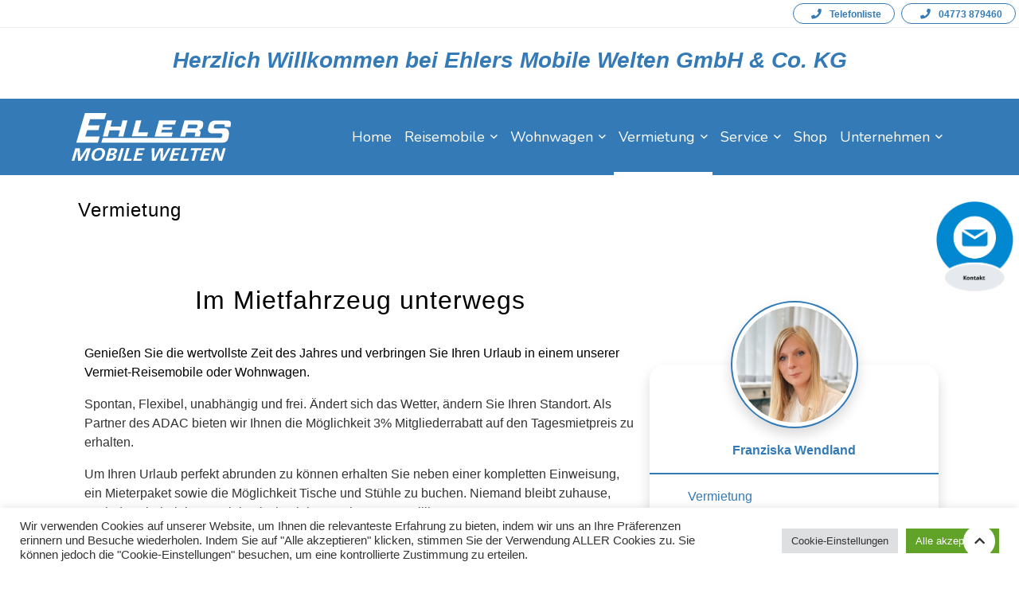

--- FILE ---
content_type: text/html; charset=UTF-8
request_url: https://ehlers-reisemobile.de/vermietung
body_size: 17783
content:
<!DOCTYPE html>
<html lang="de">
<head>
	<meta charset="UTF-8">
	<meta name="viewport" content="width=device-width, initial-scale=1">
	<link rel="profile" href="http://gmpg.org/xfn/11">
	<style>
		.telephonelist {
			height: 500px;
		}
		.telephonelist::-webkit-scrollbar {
			width: 5px;
			height: 0px;
			border-radius: 5px;
		}
		.telephonelist::-webkit-scrollbar-track {
			-webkit-box-shadow: inset 0 0 6px rgba(0, 0, 0, 0.3) !important;
			border-radius: 5px;
		}
		.telephonelist::-webkit-scrollbar-thumb {
			background-color: #337ab7 !important;
			border-radius: 5px;
		}
		#social-id a {
			color: #337ab7 !important;
		}
		.phones ul {
			z-index: 999;
			display: none;
		}
		.phones:hover ul {
			display: block;
		}
		.links {
			color: white !important;
			text-decoration: none;
		}
        .links a .fas {
            color: white;
        }
		.links a:hover {
			background: white;
			color: #337ab7 !important;
		}
        .links a:hover .fas {
            color: #337ab7 !important;
        }
	</style>
	<title>Vermietung &#8211; Ehlers Mobile Welten</title>
<meta name='robots' content='max-image-preview:large' />
	<style>img:is([sizes="auto" i], [sizes^="auto," i]) { contain-intrinsic-size: 3000px 1500px }</style>
	<link rel='dns-prefetch' href='//stats.wp.com' />
<link rel="alternate" type="application/rss+xml" title="Ehlers Mobile Welten &raquo; Feed" href="https://ehlers-reisemobile.de/feed" />
<link rel="alternate" type="application/rss+xml" title="Ehlers Mobile Welten &raquo; Kommentar-Feed" href="https://ehlers-reisemobile.de/comments/feed" />
<link rel='stylesheet' id='genesis-blocks-style-css-css' href='https://ehlers-reisemobile.de/wp-content/plugins/genesis-blocks/dist/style-blocks.build.css?ver=1764958480' type='text/css' media='all' />
<link rel='stylesheet' id='wp-block-library-css' href='https://ehlers-reisemobile.de/wp-includes/css/dist/block-library/style.min.css?ver=6.8.3' type='text/css' media='all' />
<style id='classic-theme-styles-inline-css' type='text/css'>
/*! This file is auto-generated */
.wp-block-button__link{color:#fff;background-color:#32373c;border-radius:9999px;box-shadow:none;text-decoration:none;padding:calc(.667em + 2px) calc(1.333em + 2px);font-size:1.125em}.wp-block-file__button{background:#32373c;color:#fff;text-decoration:none}
</style>
<link rel='stylesheet' id='mediaelement-css' href='https://ehlers-reisemobile.de/wp-includes/js/mediaelement/mediaelementplayer-legacy.min.css?ver=4.2.17' type='text/css' media='all' />
<link rel='stylesheet' id='wp-mediaelement-css' href='https://ehlers-reisemobile.de/wp-includes/js/mediaelement/wp-mediaelement.min.css?ver=6.8.3' type='text/css' media='all' />
<style id='jetpack-sharing-buttons-style-inline-css' type='text/css'>
.jetpack-sharing-buttons__services-list{display:flex;flex-direction:row;flex-wrap:wrap;gap:0;list-style-type:none;margin:5px;padding:0}.jetpack-sharing-buttons__services-list.has-small-icon-size{font-size:12px}.jetpack-sharing-buttons__services-list.has-normal-icon-size{font-size:16px}.jetpack-sharing-buttons__services-list.has-large-icon-size{font-size:24px}.jetpack-sharing-buttons__services-list.has-huge-icon-size{font-size:36px}@media print{.jetpack-sharing-buttons__services-list{display:none!important}}.editor-styles-wrapper .wp-block-jetpack-sharing-buttons{gap:0;padding-inline-start:0}ul.jetpack-sharing-buttons__services-list.has-background{padding:1.25em 2.375em}
</style>
<style id='filebird-block-filebird-gallery-style-inline-css' type='text/css'>
ul.filebird-block-filebird-gallery{margin:auto!important;padding:0!important;width:100%}ul.filebird-block-filebird-gallery.layout-grid{display:grid;grid-gap:20px;align-items:stretch;grid-template-columns:repeat(var(--columns),1fr);justify-items:stretch}ul.filebird-block-filebird-gallery.layout-grid li img{border:1px solid #ccc;box-shadow:2px 2px 6px 0 rgba(0,0,0,.3);height:100%;max-width:100%;-o-object-fit:cover;object-fit:cover;width:100%}ul.filebird-block-filebird-gallery.layout-masonry{-moz-column-count:var(--columns);-moz-column-gap:var(--space);column-gap:var(--space);-moz-column-width:var(--min-width);columns:var(--min-width) var(--columns);display:block;overflow:auto}ul.filebird-block-filebird-gallery.layout-masonry li{margin-bottom:var(--space)}ul.filebird-block-filebird-gallery li{list-style:none}ul.filebird-block-filebird-gallery li figure{height:100%;margin:0;padding:0;position:relative;width:100%}ul.filebird-block-filebird-gallery li figure figcaption{background:linear-gradient(0deg,rgba(0,0,0,.7),rgba(0,0,0,.3) 70%,transparent);bottom:0;box-sizing:border-box;color:#fff;font-size:.8em;margin:0;max-height:100%;overflow:auto;padding:3em .77em .7em;position:absolute;text-align:center;width:100%;z-index:2}ul.filebird-block-filebird-gallery li figure figcaption a{color:inherit}

</style>
<link rel='stylesheet' id='coblocks-frontend-css' href='https://ehlers-reisemobile.de/wp-content/plugins/coblocks/dist/style-coblocks-1.css?ver=3.1.16' type='text/css' media='all' />
<link rel='stylesheet' id='coblocks-extensions-css' href='https://ehlers-reisemobile.de/wp-content/plugins/coblocks/dist/style-coblocks-extensions.css?ver=3.1.16' type='text/css' media='all' />
<link rel='stylesheet' id='coblocks-animation-css' href='https://ehlers-reisemobile.de/wp-content/plugins/coblocks/dist/style-coblocks-animation.css?ver=2677611078ee87eb3b1c' type='text/css' media='all' />
<style id='global-styles-inline-css' type='text/css'>
:root{--wp--preset--aspect-ratio--square: 1;--wp--preset--aspect-ratio--4-3: 4/3;--wp--preset--aspect-ratio--3-4: 3/4;--wp--preset--aspect-ratio--3-2: 3/2;--wp--preset--aspect-ratio--2-3: 2/3;--wp--preset--aspect-ratio--16-9: 16/9;--wp--preset--aspect-ratio--9-16: 9/16;--wp--preset--color--black: #000000;--wp--preset--color--cyan-bluish-gray: #abb8c3;--wp--preset--color--white: #ffffff;--wp--preset--color--pale-pink: #f78da7;--wp--preset--color--vivid-red: #cf2e2e;--wp--preset--color--luminous-vivid-orange: #ff6900;--wp--preset--color--luminous-vivid-amber: #fcb900;--wp--preset--color--light-green-cyan: #7bdcb5;--wp--preset--color--vivid-green-cyan: #00d084;--wp--preset--color--pale-cyan-blue: #8ed1fc;--wp--preset--color--vivid-cyan-blue: #0693e3;--wp--preset--color--vivid-purple: #9b51e0;--wp--preset--gradient--vivid-cyan-blue-to-vivid-purple: linear-gradient(135deg,rgba(6,147,227,1) 0%,rgb(155,81,224) 100%);--wp--preset--gradient--light-green-cyan-to-vivid-green-cyan: linear-gradient(135deg,rgb(122,220,180) 0%,rgb(0,208,130) 100%);--wp--preset--gradient--luminous-vivid-amber-to-luminous-vivid-orange: linear-gradient(135deg,rgba(252,185,0,1) 0%,rgba(255,105,0,1) 100%);--wp--preset--gradient--luminous-vivid-orange-to-vivid-red: linear-gradient(135deg,rgba(255,105,0,1) 0%,rgb(207,46,46) 100%);--wp--preset--gradient--very-light-gray-to-cyan-bluish-gray: linear-gradient(135deg,rgb(238,238,238) 0%,rgb(169,184,195) 100%);--wp--preset--gradient--cool-to-warm-spectrum: linear-gradient(135deg,rgb(74,234,220) 0%,rgb(151,120,209) 20%,rgb(207,42,186) 40%,rgb(238,44,130) 60%,rgb(251,105,98) 80%,rgb(254,248,76) 100%);--wp--preset--gradient--blush-light-purple: linear-gradient(135deg,rgb(255,206,236) 0%,rgb(152,150,240) 100%);--wp--preset--gradient--blush-bordeaux: linear-gradient(135deg,rgb(254,205,165) 0%,rgb(254,45,45) 50%,rgb(107,0,62) 100%);--wp--preset--gradient--luminous-dusk: linear-gradient(135deg,rgb(255,203,112) 0%,rgb(199,81,192) 50%,rgb(65,88,208) 100%);--wp--preset--gradient--pale-ocean: linear-gradient(135deg,rgb(255,245,203) 0%,rgb(182,227,212) 50%,rgb(51,167,181) 100%);--wp--preset--gradient--electric-grass: linear-gradient(135deg,rgb(202,248,128) 0%,rgb(113,206,126) 100%);--wp--preset--gradient--midnight: linear-gradient(135deg,rgb(2,3,129) 0%,rgb(40,116,252) 100%);--wp--preset--font-size--small: 13px;--wp--preset--font-size--medium: 20px;--wp--preset--font-size--large: 36px;--wp--preset--font-size--x-large: 42px;--wp--preset--spacing--20: 0.44rem;--wp--preset--spacing--30: 0.67rem;--wp--preset--spacing--40: 1rem;--wp--preset--spacing--50: 1.5rem;--wp--preset--spacing--60: 2.25rem;--wp--preset--spacing--70: 3.38rem;--wp--preset--spacing--80: 5.06rem;--wp--preset--shadow--natural: 6px 6px 9px rgba(0, 0, 0, 0.2);--wp--preset--shadow--deep: 12px 12px 50px rgba(0, 0, 0, 0.4);--wp--preset--shadow--sharp: 6px 6px 0px rgba(0, 0, 0, 0.2);--wp--preset--shadow--outlined: 6px 6px 0px -3px rgba(255, 255, 255, 1), 6px 6px rgba(0, 0, 0, 1);--wp--preset--shadow--crisp: 6px 6px 0px rgba(0, 0, 0, 1);}:where(.is-layout-flex){gap: 0.5em;}:where(.is-layout-grid){gap: 0.5em;}body .is-layout-flex{display: flex;}.is-layout-flex{flex-wrap: wrap;align-items: center;}.is-layout-flex > :is(*, div){margin: 0;}body .is-layout-grid{display: grid;}.is-layout-grid > :is(*, div){margin: 0;}:where(.wp-block-columns.is-layout-flex){gap: 2em;}:where(.wp-block-columns.is-layout-grid){gap: 2em;}:where(.wp-block-post-template.is-layout-flex){gap: 1.25em;}:where(.wp-block-post-template.is-layout-grid){gap: 1.25em;}.has-black-color{color: var(--wp--preset--color--black) !important;}.has-cyan-bluish-gray-color{color: var(--wp--preset--color--cyan-bluish-gray) !important;}.has-white-color{color: var(--wp--preset--color--white) !important;}.has-pale-pink-color{color: var(--wp--preset--color--pale-pink) !important;}.has-vivid-red-color{color: var(--wp--preset--color--vivid-red) !important;}.has-luminous-vivid-orange-color{color: var(--wp--preset--color--luminous-vivid-orange) !important;}.has-luminous-vivid-amber-color{color: var(--wp--preset--color--luminous-vivid-amber) !important;}.has-light-green-cyan-color{color: var(--wp--preset--color--light-green-cyan) !important;}.has-vivid-green-cyan-color{color: var(--wp--preset--color--vivid-green-cyan) !important;}.has-pale-cyan-blue-color{color: var(--wp--preset--color--pale-cyan-blue) !important;}.has-vivid-cyan-blue-color{color: var(--wp--preset--color--vivid-cyan-blue) !important;}.has-vivid-purple-color{color: var(--wp--preset--color--vivid-purple) !important;}.has-black-background-color{background-color: var(--wp--preset--color--black) !important;}.has-cyan-bluish-gray-background-color{background-color: var(--wp--preset--color--cyan-bluish-gray) !important;}.has-white-background-color{background-color: var(--wp--preset--color--white) !important;}.has-pale-pink-background-color{background-color: var(--wp--preset--color--pale-pink) !important;}.has-vivid-red-background-color{background-color: var(--wp--preset--color--vivid-red) !important;}.has-luminous-vivid-orange-background-color{background-color: var(--wp--preset--color--luminous-vivid-orange) !important;}.has-luminous-vivid-amber-background-color{background-color: var(--wp--preset--color--luminous-vivid-amber) !important;}.has-light-green-cyan-background-color{background-color: var(--wp--preset--color--light-green-cyan) !important;}.has-vivid-green-cyan-background-color{background-color: var(--wp--preset--color--vivid-green-cyan) !important;}.has-pale-cyan-blue-background-color{background-color: var(--wp--preset--color--pale-cyan-blue) !important;}.has-vivid-cyan-blue-background-color{background-color: var(--wp--preset--color--vivid-cyan-blue) !important;}.has-vivid-purple-background-color{background-color: var(--wp--preset--color--vivid-purple) !important;}.has-black-border-color{border-color: var(--wp--preset--color--black) !important;}.has-cyan-bluish-gray-border-color{border-color: var(--wp--preset--color--cyan-bluish-gray) !important;}.has-white-border-color{border-color: var(--wp--preset--color--white) !important;}.has-pale-pink-border-color{border-color: var(--wp--preset--color--pale-pink) !important;}.has-vivid-red-border-color{border-color: var(--wp--preset--color--vivid-red) !important;}.has-luminous-vivid-orange-border-color{border-color: var(--wp--preset--color--luminous-vivid-orange) !important;}.has-luminous-vivid-amber-border-color{border-color: var(--wp--preset--color--luminous-vivid-amber) !important;}.has-light-green-cyan-border-color{border-color: var(--wp--preset--color--light-green-cyan) !important;}.has-vivid-green-cyan-border-color{border-color: var(--wp--preset--color--vivid-green-cyan) !important;}.has-pale-cyan-blue-border-color{border-color: var(--wp--preset--color--pale-cyan-blue) !important;}.has-vivid-cyan-blue-border-color{border-color: var(--wp--preset--color--vivid-cyan-blue) !important;}.has-vivid-purple-border-color{border-color: var(--wp--preset--color--vivid-purple) !important;}.has-vivid-cyan-blue-to-vivid-purple-gradient-background{background: var(--wp--preset--gradient--vivid-cyan-blue-to-vivid-purple) !important;}.has-light-green-cyan-to-vivid-green-cyan-gradient-background{background: var(--wp--preset--gradient--light-green-cyan-to-vivid-green-cyan) !important;}.has-luminous-vivid-amber-to-luminous-vivid-orange-gradient-background{background: var(--wp--preset--gradient--luminous-vivid-amber-to-luminous-vivid-orange) !important;}.has-luminous-vivid-orange-to-vivid-red-gradient-background{background: var(--wp--preset--gradient--luminous-vivid-orange-to-vivid-red) !important;}.has-very-light-gray-to-cyan-bluish-gray-gradient-background{background: var(--wp--preset--gradient--very-light-gray-to-cyan-bluish-gray) !important;}.has-cool-to-warm-spectrum-gradient-background{background: var(--wp--preset--gradient--cool-to-warm-spectrum) !important;}.has-blush-light-purple-gradient-background{background: var(--wp--preset--gradient--blush-light-purple) !important;}.has-blush-bordeaux-gradient-background{background: var(--wp--preset--gradient--blush-bordeaux) !important;}.has-luminous-dusk-gradient-background{background: var(--wp--preset--gradient--luminous-dusk) !important;}.has-pale-ocean-gradient-background{background: var(--wp--preset--gradient--pale-ocean) !important;}.has-electric-grass-gradient-background{background: var(--wp--preset--gradient--electric-grass) !important;}.has-midnight-gradient-background{background: var(--wp--preset--gradient--midnight) !important;}.has-small-font-size{font-size: var(--wp--preset--font-size--small) !important;}.has-medium-font-size{font-size: var(--wp--preset--font-size--medium) !important;}.has-large-font-size{font-size: var(--wp--preset--font-size--large) !important;}.has-x-large-font-size{font-size: var(--wp--preset--font-size--x-large) !important;}
:where(.wp-block-post-template.is-layout-flex){gap: 1.25em;}:where(.wp-block-post-template.is-layout-grid){gap: 1.25em;}
:where(.wp-block-columns.is-layout-flex){gap: 2em;}:where(.wp-block-columns.is-layout-grid){gap: 2em;}
:root :where(.wp-block-pullquote){font-size: 1.5em;line-height: 1.6;}
</style>
<link rel='stylesheet' id='contact-form-7-css' href='https://ehlers-reisemobile.de/wp-content/plugins/contact-form-7/includes/css/styles.css?ver=6.1.4' type='text/css' media='all' />
<link rel='stylesheet' id='cookie-law-info-css' href='https://ehlers-reisemobile.de/wp-content/plugins/cookie-law-info/legacy/public/css/cookie-law-info-public.css?ver=3.4.0' type='text/css' media='all' />
<link rel='stylesheet' id='cookie-law-info-gdpr-css' href='https://ehlers-reisemobile.de/wp-content/plugins/cookie-law-info/legacy/public/css/cookie-law-info-gdpr.css?ver=3.4.0' type='text/css' media='all' />
<link rel='stylesheet' id='wp-components-css' href='https://ehlers-reisemobile.de/wp-includes/css/dist/components/style.min.css?ver=6.8.3' type='text/css' media='all' />
<link rel='stylesheet' id='godaddy-styles-css' href='https://ehlers-reisemobile.de/wp-content/mu-plugins/vendor/wpex/godaddy-launch/includes/Dependencies/GoDaddy/Styles/build/latest.css?ver=2.0.2' type='text/css' media='all' />
<link rel='stylesheet' id='million_shades_style-css' href='https://ehlers-reisemobile.de/wp-content/themes/million-shades/style.css?ver=6.8.3' type='text/css' media='all' />
<style id='million_shades_style-inline-css' type='text/css'>
*{ font-family: Tahoma, sans-serif}
	.main-menu ul li a:active,
	#main-navigation.main-menu li a:active,
	.toggle-menu-container .side-nav-wrap a:hover,
	.left-side-nav-wrap a:hover,

	.menu-toggle,
	.dropdown-toggle,
	.social-navigation a,
	.post-navigation a,
	.pagination a:hover,
	.pagination a:focus,
	.counter-icon span,
	.feature-icon span,
	.box-icon span,
	 #main-navigation.main-menu ul li.current-menu-item > a, 
#main-navigation.main-menu ul li.current_page_item > a,
	.post-author-box .fa,
	.page-links > .page-links-title,
	.comment-author,
	.comment-reply-title small a:hover,
	.comment-reply-title small a:focus{ color: #337ab7}a.more-link,a.read-more,button,a.ovr-button, .btn-default.nlbtn1, input[type="button"], input[type="reset"], input[type="submit"],
	 #secondary .nl-search-form .btn,.woocommerce ul.products li.product .button,.read-more-btn a,
	 .edit-link .post-edit-link,.vc_inline-link,.blog-post-social .icon,
	 #site-footer h4.widget-title:after { background-color: #337ab7}input[type="search"] { border: 1px solid rgba(51,122,183, 0.3)}.separator{ border-color: #337ab7}#site-title a,.site-title a{color:#333333;}
.site-description{color:#337ab7;}
.nl-media-ovr-title,.nl-media-ovr-sub-title,.nl-slide-ovr-title,.nl-slide-ovr-sub-title{color:#ffffff;}
#main-navigation.main-menu ul li a,.menu-btn,#main-navigation .search-icon,.cart-value,.total-label,.cart-total-val,.wishlist-icon,.header-cart-icon .fa{color:#ffffff;}
#main-navigation.main-menu li.current-menu-item a,#main-navigation.main-menu li.current-menu-parent a,#main-navigation.main-menu ul li.current_page_item a{color:#ffffff;}
#main-navigation.main-menu .sub-menu li a{color:#ffffff;}
#main-navigation.main-menu ul li ul li.current_page_item a{color:#337ab7;}
.topbar .contacts-body .one,.two,.three,.four,.five{color:#337ab7;}
#contact1, #contact2, #contact3, #contact4, #contact5{color:#337ab7;}
.topbar-social i.fa{color:#337ab7;}
.site-info a, .site-info{color:#ffffff;}
#site-footer h4.widget-title,#site-footer .news-widget-media-right span.entry-date, 
			#site-footer .widget.widget_recent_entries span.post-date,
			#site-footer .widget span,#site-footer .widget-cta-txt,
			#site-footer .widget-contacts-body a,#site-footer .widget-contacts-body i.fa,
			#site-footer .widget-contacts-body span,#site-footer .widget.widget_calendar td,
			#site-footer .widget.widget_calendar th, #site-footer .nl-widget-title,#site-footer .nl-widget-position{color:#fff;}
#site-footer .news-widget-media-right a.title, 
			#site-footer .widget.widget_recent_entries a, #site-footer 
			.widget.widget_recent_comments a, #site-footer .widget.widget_categories 
			a,#site-footer .widget.widget_meta a, #site-footer .widget.widget_archive a,
			#site-footer .widget.widget_pages a,#site-footer .widget-selected-link span a,
			#site-footer .hvr-icon .icon a i.fa,#site-footer .widget-socials .icon i.fa{color:#fff;}
.post-navigation .nav-previous a, .post-navigation .nav-next a{color:#333;}
button1{color:#ffffff;}
.sticky{color:#000;}
#scroll-up i.fa{color:#333333;}
.comment-form,.comment-reply-title,.comments-title,.page-content-header,
			h1,h2,h2 a,h3,h3 a,h4,h5,h6,h3.widget-title span,.widget-title,.page-content-header{color:#000000;}
.ms-related-post-body a,.post-categories a,.comment-body a,.comment-form a,.entry-content a,.single-content a,.page-content a,.single-related-meta span,.single-related-meta a,.sidebar .social-icon-widget i.fa,.sidebar .author-box i.fa,.sidebar .nl-widget-position,.sidebar span,.sidebar span a,.single-footer a,.single-meta a,.tagcloud a,.tags-links a, .entry-footer span,article.hentry .entry-footer span a:not(.post-edit-link),.entry-meta span,.entry-meta span a,.entry-meta .entry-format a,
			.entry-format:before,.sidebar .widget ul li a,.home_blog_border_style, .ms-search{color:#54595F;}
.ms-related-post-body a:hover,.single-related-meta span:hover,.single-related-meta a:hover,.sidebar .social-icon-widget i.fa:hover,.sidebar .author-box i.fa:hover,.sidebar .nl-widget-position:hover,.sidebar span:hover,.sidebar span a:hover,.single-footer a:hover,.single-meta a:hover,.tagcloud a:hover,.tags-links a:hover, .entry-footer span:hover,article.hentry .entry-footer span a:not(.post-edit-link),.entry-meta span:hover,.entry-meta span a:hover,.entry-meta .entry-format a:hover,
			.entry-format:before,.sidebar .widget ul li a:hover,.home_blog_border_style:hover, .ms-search:hover{color:#1e73be;}
.woocommerce table.shop_table .product-name a,.comment-author.vcard,pre,.comment-form label,.comment-body,.comment-content p,.ms-page, span.says,article.hentry,.post-single-entry, .post-archive,.entry-content{color:#333333;}
.entry-content a,.single-content a,.page-content a{color:#337ab7;}
.entry-content a:hover,.single-content a:hover,.page-content a:hover{color:#2593e8;}
#main-navigation.main-menu ul,#main-navigation.main-menu ul li a{background-color:#337ab7;}
#main-navigation.main-menu .sub-menu li a,#main-navigation.main-menu ul li ul li{background-color:#337ab7;}
.topbar{background-color:#ffffff;}
#site-header,.display-menu-toggle{background-color:#337ab7;}
.right-side-menu.visible,.sticky,.comments-area,.sidebar .widget,.related-single,.post-author-box,.home_blog_border_style, .post-single-entry, .post-archive, .ms-page, .ms-search{background-color:#ffffff;}
.media-imag-overlay-cta.colorbg, .overlay_media_border_style.full, 
				.slide_border_style.full, .media_slide_cta.colorbg{background-color:#000;}
#site-footer,.site-footer{background-color:#337ab7;}
.site-info{background-color:#222;}
#scroll-up{background-color:#ffffff;}
.social-icon-topbar .icon{background-color:rgba(255,255,255, 0);}
.post-navigation .nav-previous a, .post-navigation .nav-next a{background-color:#eeeeee;}
.sticky{background-color:#eeeeee;}
#main-navigation.main-menu ul li a:hover{color:#ffffff;}
#main-navigation.main-menu ul li ul li a:hover{color:#337ab7;}
.social-icon-topbar .icon:hover i.fa{color:#1e73be;}
.post-navigation .nav-previous a:hover, .post-navigation .nav-next a:hover{color:#1a1a1a;}
.button1{color:#fff;}
#main-navigation.main-menu ul li a:hover{background-color:#337ab7;}
#main-navigation.main-menu .sub-menu li a:hover{background-color:#fff;}
.post-navigation .nav-previous a:hover, .post-navigation .nav-next a:hover{background-color:#ddd;}
.button1:hover,.nav-previous a:hover,.nav-next a:hover{background-color:#00539a;}
h6.nl-media-ovr-sub-title,.site-title,.site-title a,.site-description,.topbar .contacts-body .one, 
	.topbar .contacts-body .two, .topbar .contacts-body .three, 
	.topbar .contacts-body .four,.topbar .contacts-body .five,
	#main-navigation.main-menu ul li a{font-family: "Nunito",sans-serif;}h1.nl-media-ovr-title, h1.video-media-ovr-title{ font-family: }.pagination .nav-links{ text-align: center;}
#secondary h3.widget-title{ text-align: center;}
#site-footer h4.widget-title{ text-align: left;}
.woo-header,h1.page-title{ text-align: left;}
h1.single-title,.single-meta,.single-footer,.single-header{ text-align: center;}
h2.entry-title,.entry-meta,.entry-header,.post-thumbnail,.blog-buttons{ text-align: center;}
button1{ border-color:#333;}
button1{ border-width:0px;}
button1{ border-style:none;}
button1{ border-radius:0px;}
.social-icon-topbar .icon{ border-radius:0px;}
.site-footer .widget ul li,.site-footer .news-widget-body-,
			.site-footer .widget-contacts-body span,.site-footer .widget-selected-link span,
		.site-footer .social-icon-widget,.site-footer .cta-overlay{ border-top-color:rgba(0,10,170, 0);}
.site-footer .widget ul li,.site-footer .news-widget-body-,
			.site-footer .widget-contacts-body span,.site-footer .widget-selected-link span,
			.site-footer .social-icon-widget,.site-footer .cta-overlay{ border-top-width:0px;}
.site-footer .widget ul li,.site-footer .news-widget-body-,
			.site-footer .widget-contacts-body span,.site-footer .widget-selected-link span,
			.site-footer .social-icon-widget,.site-footer .cta-overlay{ border-top-style:solid;}
.topbar{ border-bottom-color:#EEEEEE;}
.topbar{ border-bottom-width:1px;}
.topbar{ border-bottom-style:solid;}
#main-navigation.main-menu ul li a,.menu-btn,#main-navigation .search-icon{ font-size: 18px;}
#main-navigation.main-menu .sub-menu li a{ font-size: 15px;}
.site-title{display:none}.site-logo{display:block}#main-navigation.main-menu,.menu-btn{float:right;}.branding{float:left;}#main-navigation.main-menu,.menu-btn{text-align:right;}.site-logo{float:left;}.site-title,.site-logo{clear:both;}.search-container{float: right;}.inner-header{display: -webkit-box;}.inner-header{display: -ms-flexbox;}.inner-header{display: flex;}.inner-header{-ms-flex-wrap: wrap;}.inner-header{flex-wrap: wrap;}.inner-header{-webkit-box-align: center;}.inner-header{-ms-flex-align: center;}.inner-header{align-items: center;}#main-navigation .ms-cart-icon{display:none!important;}#site-description,.site-description{ display: none;}
.post-author-box{ display: none;}
.scroll-up-circle i.fa  { font-size: 20px}.scroll-up-circle { width: 40px}.scroll-up-circle{ height: 40px}.scroll-up-circle{ line-height: 40px}.site-title { display: none}.logo { display: none}.topbar .topbar-text{float: left}.topbar .topbar-social{float: right}#ha4,#ha5,#ha6,#ha7,#ha8{display: none}#site-header.fixed { background-color: #337ab7}#site-header.fixed { z-index: 999999}@media screen and (min-width:1024px){
	.inner-content,.inner-topbar,.inner-header {width:86%;}
	
	#primary {width:69%;}
	
	#secondary {width:26%;}
	.inner-content,#primary,#secondary,.inner-topbar {margin: 0 auto;}

}@media screen and (min-width:768px)and (max-width:1024px){
	.inner-content,.inner-topbar,.inner-header {width:86%;}
	
	#primary {width:69%;}
	#secondary {width:26%;}
	.inner-content,#primary,#secondary,.inner-topbar {margin: 0 auto;}
	

}@media screen and (min-width:768px)and (max-width:959px){
	.inner-content,.inner-topbar,.inner-header {width:90%;}
	
	
	#primary {width:69%;}
	#secondary {width:26%;}
	.inner-content,#primary,#secondary,.inner-topbar {margin: 0 auto;}

}@media screen and (min-width:501px)and (max-width:767px){
	.inner-content,.inner-topbar,.inner-header {width:90%;}
	.inner-content {margin: 0 auto;}
	#primary,#secondary,.layout-rightbar #primary,.layout-leftbar #primary,.layout-rightbar #secondary,.layout-leftbar #secondary {float: none;}
	#primary {width:100%;}
	#secondary {width:100%;}
	.inner-content,#primary,#secondary,.inner-topbar {margin: 0 auto;}

}@media screen and (max-width:500px){
	.inner-content,.inner-topbar,.inner-header {width:90%;}
	#primary,#secondary,.layout-rightbar #primary,.layout-leftbar #primary  {float: none;}
	#primary {width:100%;}
	#secondary {width:100%;}
	.inner-content,#primary,#secondary,.inner-topbar {margin: 0 auto;}

}a.read-more, a.more-link,button, input[type="button"], input[type="reset"], input[type="submit"]{ color: #fff}a.read-more, a.more-link,button, input[type="button"], input[type="reset"], input[type="submit"]{ background-color: #337ab7}a.read-more:hover,a.more-link:hover,button:hover, input[type="button"]:hover, input[type="reset"]:hover, input[type="submit"]:hover{ color: #fff}a.read-more:hover,a.more-link:hover,button:hover, input[type="button"]:hover, input[type="reset"]:hover, input[type="submit"]:hover{ background-color: #00539a} button:not(.search-submit):not(.customize-partial-edit-shortcut-button):not(.slick-prev):not(.slick-next), input[type="button"], input[type="reset"], input[type="submit"]
		{ border-color: #eeeeee} button:not(.search-submit):not(.customize-partial-edit-shortcut-button):not(.slick-prev):not(.slick-next), input[type="button"], input[type="reset"], input[type="submit"]
				 { border-width: 0px} button:not(.search-submit):not(.customize-partial-edit-shortcut-button):not(.slick-prev):not(.slick-next), input[type="button"], input[type="reset"], input[type="submit"]
				 { border-style: none} button:not(.search-submit):not(.customize-partial-edit-shortcut-button):not(.slick-prev):not(.slick-next), input[type="button"], input[type="reset"], input[type="submit"]
				 { border-radius: 0px} button:not(.search-submit):not(.customize-partial-edit-shortcut-button):not(.slick-prev):not(.slick-next), input[type="button"], input[type="reset"], input[type="submit"]
				 { padding-top: 6px} button:not(.search-submit):not(.customize-partial-edit-shortcut-button):not(.slick-prev):not(.slick-next), input[type="button"], input[type="reset"], input[type="submit"]
				 { padding-bottom: 6px} button:not(.search-submit):not(.customize-partial-edit-shortcut-button):not(.slick-prev):not(.slick-next), input[type="button"], input[type="reset"], input[type="submit"]
				 { padding-left: 15px} button:not(.search-submit):not(.customize-partial-edit-shortcut-button):not(.slick-prev):not(.slick-next), input[type="button"], input[type="reset"], input[type="submit"]
				 { padding-right: 15px}.inner-topbar .topbar-social { text-align: right}.inner-topbar .contacts-body { text-align: left}.entry-meta{ border-bottom-color:#ededed;}
.entry-meta{ border-top-color:#ededed;}
.single-meta{ border-bottom-color:#ededed;}
.single-meta{ border-top-color:#ededed;}
.entry-meta{ border-bottom-width:0px;}
.entry-meta{ border-top-width:0px;}
.single-meta{ border-bottom-width:0px;}
.single-meta{ border-top-width:0px;}
.entry-meta{ border-bottom-style:none;}
.entry-meta{ border-top-style:none;}
.single-meta{ border-bottom-style:none;}
.single-meta{ border-top-style:none;}
input[type="text"], input[type="email"], input[type="url"],
	input[type="password"], input[type="number"], input[type="tel"], 
			input[type="range"], input[type="date"], input[type="month"], 
			input[type="week"], input[type="time"], input[type="datetime"], 
			input[type="datetime-local"], input[type="color"], textarea,
			.wpcf7 .cf7_container .wpcf7-text, .wpcf7 .cf7_container .wpcf7-captchar,.wpcf7 .cf7_container textarea
		{ background-color: #fff}h1.nl-media-ovr-title,h1.video-media-ovr-title{font-size:70px;text-transform:uppercase;}input[type="text"], input[type="email"], input[type="url"],
	input[type="password"], input[type="number"], input[type="tel"], 
			input[type="range"], input[type="date"], input[type="month"], 
			input[type="week"], input[type="time"], input[type="datetime"], 
			input[type="datetime-local"], input[type="color"], textarea,
			.wpcf7 .cf7_container .wpcf7-text, .wpcf7 .cf7_container .wpcf7-captchar,.wpcf7 .cf7_container textarea{ margin-top: 0px}input[type="text"], input[type="email"], input[type="url"],
	input[type="password"], input[type="number"], input[type="tel"], 
			input[type="range"], input[type="date"], input[type="month"], 
			input[type="week"], input[type="time"], input[type="datetime"], 
			input[type="datetime-local"], input[type="color"], textarea,
			.wpcf7 .cf7_container .wpcf7-text, .wpcf7 .cf7_container .wpcf7-captchar,.wpcf7 .cf7_container textarea{ margin-bottom: 0px}input[type="text"], input[type="email"], input[type="url"],
	input[type="password"], input[type="number"], input[type="tel"], 
			input[type="range"], input[type="date"], input[type="month"], 
			input[type="week"], input[type="time"], input[type="datetime"], 
			input[type="datetime-local"], input[type="color"], textarea,
			.wpcf7 .cf7_container .wpcf7-text, .wpcf7 .cf7_container .wpcf7-captchar,.wpcf7 .cf7_container textarea{ padding-top: 0px}input[type="text"], input[type="email"], input[type="url"],
	input[type="password"], input[type="number"], input[type="tel"], 
			input[type="range"], input[type="date"], input[type="month"], 
			input[type="week"], input[type="time"], input[type="datetime"], 
			input[type="datetime-local"], input[type="color"], textarea,
			.wpcf7 .cf7_container .wpcf7-text, .wpcf7 .cf7_container .wpcf7-captchar,.wpcf7 .cf7_container textarea{ padding-bottom: 0px}#main-navigation.main-menu ul li a:hover { background-color: rgba(51,122,183, 0)}#main-navigation.main-menu ul,#main-navigation.main-menu ul li a { background-color: rgba(51,122,183, 0)}#main-navigation.main-menu li.current-menu-item a,
		#main-navigation.main-menu li.current-menu-parent a { background-color: rgba(0,15,255, 0)}.social-icon-topbar .icon{ height: 32px;}
.social-icon-topbar .icon{ width: 32px;}
.social-icon-topbar .icon:hover{ border-color: #323844;}
.social-icon-topbar .icon i.fa{ line-height: 32px;}
.social-icon-topbar .icon i.fa{ font-size: 12px;}
.single-content p:first-child:first-letter {
			color:#333;
			float: left;
			font-size: 75px;
			line-height: 60px;
			padding-top: 4px;
			padding-right: 8px;
			padding-left: 3px;}.entry-content p.drop-cap:first-child:first-letter{
			color:#333;
			float: left;
			font-size: 75px;
			line-height: 60px;
			padding-top: 4px;
			padding-right: 8px;
			padding-left: 3px;}@media screen and (min-width:960px)and (max-width:1024px){
			
		h1.nl-media-ovr-title{font-size:45px!important;}
		h1.nl-slide-ovr-title{font-size:32px!important;}
	}@media screen and (min-width:768px)and (max-width:959px){
	
		h1.nl-media-ovr-title{font-size:40px!important;}
		h1.nl-slide-ovr-title{font-size:28px!important;}
	
	}@media screen and (min-width:501px)and (max-width:767px){
	
		h1.nl-media-ovr-title{font-size:32px!important;}
		
		h1.nl-slide-ovr-title{font-size:24px!important;}

	}@media screen and (max-width:500px){

		h1.nl-media-ovr-title{font-size:26px!important;}
		.nl-media-ovr-sub-title{display:none!important;}
		.media-imag-overlay-cta{padding:0!important;}
		h1.nl-slide-ovr-title{font-size:22px!important;}
	
	}.entry-header img {width:100%;}.single-content blockquote.wp-block-quote p:before,.page-content blockquote.wp-block-quote p:before,.single-content blockquote p:before,.page-content blockquote p:before,.comment-content blockquote p:before{content: "\f10d";left: 0;top: 0; color: #ccc;}.single-content blockquote.wp-block-quote p:after,.single-content blockquote p:after,.page-content blockquote.wp-block-quote p:after,.page-content blockquote p:after,.comment-content blockquote p:after{display:none;}.sidebar .widget,#secondary .widget-title {border:1px solid #eeeeee}.related-single {border-top:1px solid #eeeeee}.related-single,.ms-related-posts,#blog-post article.hentry, .search article.hentry, .archive article.hentry, .tag article.hentry, .category article.hentry, .blog article.hentry {border-bottom:1px solid #eeeeee}h2.entry-title a, h3.entry-title a,h4.entry-title a, h1.single-title,h3.widget-title span,h4.widget-title{ font-family: oswald,sans-serif;}
</style>
<link rel='stylesheet' id='million-shades-google-fonts-css' href='https://ehlers-reisemobile.de/wp-content/uploads/fonts/a21079c086a9f1a59adb67ccddfb8c0b/font.css?v=1681411077' type='text/css' media='all' />
<link rel='stylesheet' id='animate-css' href='https://ehlers-reisemobile.de/wp-content/themes/million-shades/assets/library/animate.min.css?ver=1' type='text/css' media='all' />
<link rel='stylesheet' id='font-awesome-css' href='https://ehlers-reisemobile.de/wp-content/themes/million-shades/assets/library/font-awesome/css/all.min.css?ver=6.8.3' type='text/css' media='all' />
<link rel='stylesheet' id='swiper-style-css' href='https://ehlers-reisemobile.de/wp-content/themes/million-shades/assets/library/swiper/swiper.css?ver=6.8.3' type='text/css' media='all' />
<link rel='stylesheet' id='bootstrap-style-css' href='https://ehlers-reisemobile.de/wp-content/themes/million-shades/assets/library/bootstrap-5/css/bootstrap.min.css?ver=6.8.3' type='text/css' media='all' />
<link rel='stylesheet' id='bootstrap-grid-style-css' href='https://ehlers-reisemobile.de/wp-content/themes/million-shades/assets/library/bootstrap-5/css/bootstrap-grid.min.css?ver=6.8.3' type='text/css' media='all' />
<link rel='stylesheet' id='bootstrap-reboot-style-css' href='https://ehlers-reisemobile.de/wp-content/themes/million-shades/assets/library/bootstrap-5/css/bootstrap-reboot.min.css?ver=6.8.3' type='text/css' media='all' />
<link rel='stylesheet' id='custom-layouts-styles-css' href='https://ehlers-reisemobile.de/wp-content/uploads/custom-layouts/style.css?ver=13' type='text/css' media='all' />
<script type="text/javascript" src="https://ehlers-reisemobile.de/wp-includes/js/jquery/jquery.min.js?ver=3.7.1" id="jquery-core-js"></script>
<script type="text/javascript" src="https://ehlers-reisemobile.de/wp-includes/js/jquery/jquery-migrate.min.js?ver=3.4.1" id="jquery-migrate-js"></script>
<script type="text/javascript" id="cookie-law-info-js-extra">
/* <![CDATA[ */
var Cli_Data = {"nn_cookie_ids":[],"cookielist":[],"non_necessary_cookies":[],"ccpaEnabled":"","ccpaRegionBased":"","ccpaBarEnabled":"","strictlyEnabled":["necessary","obligatoire"],"ccpaType":"gdpr","js_blocking":"1","custom_integration":"","triggerDomRefresh":"","secure_cookies":""};
var cli_cookiebar_settings = {"animate_speed_hide":"500","animate_speed_show":"500","background":"#FFF","border":"#b1a6a6c2","border_on":"","button_1_button_colour":"#61a229","button_1_button_hover":"#4e8221","button_1_link_colour":"#fff","button_1_as_button":"1","button_1_new_win":"","button_2_button_colour":"#333","button_2_button_hover":"#292929","button_2_link_colour":"#444","button_2_as_button":"","button_2_hidebar":"","button_3_button_colour":"#dedfe0","button_3_button_hover":"#b2b2b3","button_3_link_colour":"#333333","button_3_as_button":"1","button_3_new_win":"","button_4_button_colour":"#dedfe0","button_4_button_hover":"#b2b2b3","button_4_link_colour":"#333333","button_4_as_button":"1","button_7_button_colour":"#61a229","button_7_button_hover":"#4e8221","button_7_link_colour":"#fff","button_7_as_button":"1","button_7_new_win":"","font_family":"inherit","header_fix":"","notify_animate_hide":"1","notify_animate_show":"","notify_div_id":"#cookie-law-info-bar","notify_position_horizontal":"right","notify_position_vertical":"bottom","scroll_close":"","scroll_close_reload":"","accept_close_reload":"","reject_close_reload":"","showagain_tab":"","showagain_background":"#fff","showagain_border":"#000","showagain_div_id":"#cookie-law-info-again","showagain_x_position":"100px","text":"#333333","show_once_yn":"","show_once":"10000","logging_on":"","as_popup":"","popup_overlay":"1","bar_heading_text":"","cookie_bar_as":"banner","popup_showagain_position":"bottom-right","widget_position":"left"};
var log_object = {"ajax_url":"https:\/\/ehlers-reisemobile.de\/wp-admin\/admin-ajax.php"};
/* ]]> */
</script>
<script type="text/javascript" src="https://ehlers-reisemobile.de/wp-content/plugins/cookie-law-info/legacy/public/js/cookie-law-info-public.js?ver=3.4.0" id="cookie-law-info-js"></script>
<script type="text/javascript" src="https://ehlers-reisemobile.de/wp-content/themes/million-shades/assets/library/bootstrap-5/js/bootstrap.min.js?ver=6.8.3" id="bootstrap-js-js"></script>
<script type="text/javascript" src="https://ehlers-reisemobile.de/wp-content/themes/million-shades/assets/library/bootstrap-5/js/bootstrap.bundle.min.js?ver=6.8.3" id="bootstrap-bundle-js-js"></script>
<script type="text/javascript" src="https://ehlers-reisemobile.de/wp-content/themes/million-shades/assets/library/lodash/lodash.min.js?ver=6.8.3" id="lodash-js-js"></script>
<script type="text/javascript" src="https://ehlers-reisemobile.de/wp-content/themes/million-shades/assets/library/vue/vue.min.js?ver=6.8.3" id="vue-js-js"></script>
<script type="text/javascript" src="https://ehlers-reisemobile.de/wp-content/themes/million-shades/assets/library/swiper/swiper.js?ver=6.8.3" id="swiper-js-js"></script>
<link rel="https://api.w.org/" href="https://ehlers-reisemobile.de/wp-json/" /><link rel="alternate" title="JSON" type="application/json" href="https://ehlers-reisemobile.de/wp-json/wp/v2/pages/65" /><link rel="EditURI" type="application/rsd+xml" title="RSD" href="https://ehlers-reisemobile.de/xmlrpc.php?rsd" />
<meta name="generator" content="WordPress 6.8.3" />
<link rel="canonical" href="https://ehlers-reisemobile.de/vermietung" />
<link rel='shortlink' href='https://ehlers-reisemobile.de/?p=65' />
<link rel="alternate" title="oEmbed (JSON)" type="application/json+oembed" href="https://ehlers-reisemobile.de/wp-json/oembed/1.0/embed?url=https%3A%2F%2Fehlers-reisemobile.de%2Fvermietung" />
<link rel="alternate" title="oEmbed (XML)" type="text/xml+oembed" href="https://ehlers-reisemobile.de/wp-json/oembed/1.0/embed?url=https%3A%2F%2Fehlers-reisemobile.de%2Fvermietung&#038;format=xml" />
	<style>img#wpstats{display:none}</style>
				<style type="text/css" id="wp-custom-css">
			.social-icon-topbar .icon {
    height: 0;
}
.veeda-title-page:after {
	background: #fff;
}
.veeda-title:after {
	background: #337ab7;
}
.site-logo .custom-logo-link img {
	width: 200px;
}		</style>
		</head>
<body class="wp-singular page-template-default page page-id-65 wp-custom-logo wp-theme-million-shades full-width layout-nosidebar">
		<div id="page" class="site position-relative">
	    <div class="position-fixed end-0 h-auto" style="z-index: 9999; top: 35%;">
			    <div class="d-flex flex-column gap-2">
			        <a href="https://ehlers-reisemobile.de/kontakt-formular/" class="px-1"><img src="https://ehlers-reisemobile.de/wp-content/themes/million-shades/assets/images/Kontakt.png" style="width: 100px;"/></a>
                    			    </div>
			</div>
		<a class="skip-link screen-reader-text" href="#content">Skip to content</a>
		<header id="nl-header" class="nl-header position-relative" role="banner">
			<!--  Standard Header start from here. First topbar, top of the site header  -->
			<div id="main-header" class="main-header">
				<div class="topbar d-md-flex d-flex d-sm-none topbar p-1">

					<div class="col d-flex justify-content-md-end justify-content-sm-center align-items-center">
						<div class="border phones border-primary rounded-pill topbar-text mx-2">
							<a href="" class="text-primary text-decoration-none px-3">
								<i class="fas fa-phone fs-7"></i>
								<span class="fw-bold">Telefonliste</span>
							</a>
							<ul class="m-0 p-0 bg-primary position-absolute list-unstyled text-white left rounded overflow-scroll telephonelist">
																	<li class="links d-grid">
										<a href="tel:047738794643" class="text-decoration-none text-light p-2"><i class="fas fa-phone fs-7 pe-1"></i> Anja Ehlers<p class="m-0 p-0 ps-3 fs-7">04773 87946 43</p></a>
									</li>
																		<li class="links d-grid">
										<a href="tel:047738794631" class="text-decoration-none text-light p-2"><i class="fas fa-phone fs-7 pe-1"></i> Pia Ehlers Plambeck<p class="m-0 p-0 ps-3 fs-7">04773 87946 31</p></a>
									</li>
																		<li class="links d-grid">
										<a href="tel:047738794626" class="text-decoration-none text-light p-2"><i class="fas fa-phone fs-7 pe-1"></i> Karsten Steffens<p class="m-0 p-0 ps-3 fs-7">04773 87946 26</p></a>
									</li>
																		<li class="links d-grid">
										<a href="tel:047738794622" class="text-decoration-none text-light p-2"><i class="fas fa-phone fs-7 pe-1"></i> Bastian Sticht<p class="m-0 p-0 ps-3 fs-7">04773 87946 22</p></a>
									</li>
																		<li class="links d-grid">
										<a href="tel:047738794629" class="text-decoration-none text-light p-2"><i class="fas fa-phone fs-7 pe-1"></i> Jens Stüven<p class="m-0 p-0 ps-3 fs-7">04773 87946 29</p></a>
									</li>
																		<li class="links d-grid">
										<a href="tel:047738794633" class="text-decoration-none text-light p-2"><i class="fas fa-phone fs-7 pe-1"></i> Willem Both<p class="m-0 p-0 ps-3 fs-7">04773 87946 33</p></a>
									</li>
																		<li class="links d-grid">
										<a href="tel:047738794632" class="text-decoration-none text-light p-2"><i class="fas fa-phone fs-7 pe-1"></i> Rene Gerkens<p class="m-0 p-0 ps-3 fs-7">04773 87946 32</p></a>
									</li>
																		<li class="links d-grid">
										<a href="tel:047738794623" class="text-decoration-none text-light p-2"><i class="fas fa-phone fs-7 pe-1"></i> Thomas Bange<p class="m-0 p-0 ps-3 fs-7">04773 87946 23</p></a>
									</li>
																		<li class="links d-grid">
										<a href="tel:047738794611" class="text-decoration-none text-light p-2"><i class="fas fa-phone fs-7 pe-1"></i> Luca Meyer<p class="m-0 p-0 ps-3 fs-7">04773 87946 11</p></a>
									</li>
																</ul>
						</div>
						<div class="border border-primary phones rounded-pill topbar-text">
							<a href="tel:04773879460" class="text-primary text-decoration-none px-3">
								<i class="fas fa-phone fs-7"></i>
								<span class="fw-bold">04773 879460</span>
							</a>
						</div>
					</div> <!-- end inner-top-bar -->
				</div> <!-- end top-bar -->
					<div class="d-felx text-center h3 py-4 text-primary">
                      <div class="fw-bold fst-italic">Herzlich Willkommen bei Ehlers Mobile Welten GmbH & Co. KG</div>
                    </div>
				
	<div id="header-media-container" class="header-media-container">
			</div>
					<div class="header-margin">
					<div id="site-header" class="site-header">
						<div class="inner-header">
							<!-- Main site-header starts from here -->
							<div class="branding">
								<div class="nl-logo-title">
																											<div class="site-logo" style="display:block;">
										<a href="https://ehlers-reisemobile.de/" class="custom-logo-link" rel="home"><img width="1" height="1" src="https://ehlers-reisemobile.de/wp-content/uploads/2021/12/logo-ehlers.svg" class="custom-logo" alt="Ehlers Mobile Welten" decoding="async" /></a>									</div>
																			<div class="site-title" id="site-title" style="display:none;">
											<a href="https://ehlers-reisemobile.de/" rel="home">
												Ehlers Mobile Welten</a>
										</div>
																	</div>
							</div>
							<div class="site-navigation-container">
								<div class="menu-btn"></div>
								<nav id="main-navigation" class="main-menu" role="navigation">
									<div class="hide-mob-menu">
										<span class="lines">&times;</span>
									</div>
																		<ul id="primary-menu" class="menu main-navi"><li id="menu-item-1677451" class="menu-item menu-item-type-post_type menu-item-object-page menu-item-home menu-item-1677451"><a href="https://ehlers-reisemobile.de/">Home</a></li>
<li id="menu-item-2444383" class="menu-item menu-item-type-post_type menu-item-object-page menu-item-has-children menu-item-2444383"><a href="https://ehlers-reisemobile.de/verkauf">Reisemobile</a>
<ul class="sub-menu">
	<li id="menu-item-1258905" class="menu-item menu-item-type-custom menu-item-object-custom menu-item-1258905"><a href="/fahrzeuge#vehicles-type~Reisemobil">Unsere Reisemobile</a></li>
	<li id="menu-item-2445816" class="menu-item menu-item-type-post_type menu-item-object-page menu-item-2445816"><a href="https://ehlers-reisemobile.de/reisemobile-aus-der-vermietung">Reisemobile aus der Vermietung</a></li>
	<li id="menu-item-5807" class="menu-item menu-item-type-custom menu-item-object-custom menu-item-5807"><a href="https://home.mobile.de/EHLERS-KFZ-TECHNIK">PKW</a></li>
	<li id="menu-item-512" class="menu-item menu-item-type-post_type menu-item-object-page menu-item-512"><a href="https://ehlers-reisemobile.de/probefahrt">Probefahrt</a></li>
	<li id="menu-item-516" class="menu-item menu-item-type-post_type menu-item-object-page menu-item-516"><a href="https://ehlers-reisemobile.de/messetermin">Messetermine</a></li>
	<li id="menu-item-517" class="menu-item menu-item-type-post_type menu-item-object-page menu-item-517"><a href="https://ehlers-reisemobile.de/ubergaben">Übergaben</a></li>
</ul>
</li>
<li id="menu-item-2444382" class="menu-item menu-item-type-post_type menu-item-object-page menu-item-has-children menu-item-2444382"><a href="https://ehlers-reisemobile.de/verkauf">Wohnwagen</a>
<ul class="sub-menu">
	<li id="menu-item-1258903" class="menu-item menu-item-type-custom menu-item-object-custom menu-item-1258903"><a href="/fahrzeuge#vehicles-type~Caravan">Unsere Wohnwagen</a></li>
</ul>
</li>
<li id="menu-item-513" class="menu-item menu-item-type-post_type menu-item-object-page current-menu-item page_item page-item-65 current_page_item menu-item-has-children menu-item-513"><a href="https://ehlers-reisemobile.de/vermietung" aria-current="page">Vermietung</a>
<ul class="sub-menu">
	<li id="menu-item-2444467" class="menu-item menu-item-type-custom menu-item-object-custom menu-item-2444467"><a href="https://ehlers-reisemobile.de/wp-content/uploads/2025/06/Kurze-Checkliste-Mieter.pdf">An alles gedacht?</a></li>
</ul>
</li>
<li id="menu-item-9" class="menu-item menu-item-type-custom menu-item-object-custom menu-item-has-children menu-item-9"><a href="#">Service</a>
<ul class="sub-menu">
	<li id="menu-item-514" class="menu-item menu-item-type-post_type menu-item-object-page menu-item-514"><a href="https://ehlers-reisemobile.de/reisemobil-technik">Reisemobil-Technik</a></li>
	<li id="menu-item-508" class="menu-item menu-item-type-post_type menu-item-object-page menu-item-508"><a href="https://ehlers-reisemobile.de/serviceleistungen">Serviceleistungen</a></li>
	<li id="menu-item-509" class="menu-item menu-item-type-post_type menu-item-object-page menu-item-509"><a href="https://ehlers-reisemobile.de/servicetermin">Servicetermin</a></li>
</ul>
</li>
<li id="menu-item-274703" class="menu-item menu-item-type-post_type menu-item-object-page menu-item-274703"><a href="https://ehlers-reisemobile.de/ehlers-erlebnisshop">Shop</a></li>
<li id="menu-item-505" class="menu-item menu-item-type-custom menu-item-object-custom menu-item-has-children menu-item-505"><a href="#">Unternehmen</a>
<ul class="sub-menu">
	<li id="menu-item-521" class="menu-item menu-item-type-post_type menu-item-object-page menu-item-521"><a href="https://ehlers-reisemobile.de/uber-uns">Über uns</a></li>
	<li id="menu-item-1677448" class="menu-item menu-item-type-post_type menu-item-object-page menu-item-1677448"><a href="https://ehlers-reisemobile.de/karriere">Karriere</a></li>
	<li id="menu-item-523" class="menu-item menu-item-type-post_type menu-item-object-page menu-item-523"><a href="https://ehlers-reisemobile.de/kontakt-formular">Kontakt</a></li>
	<li id="menu-item-524" class="menu-item menu-item-type-post_type menu-item-object-page menu-item-524"><a href="https://ehlers-reisemobile.de/impressum">Impressum</a></li>
	<li id="menu-item-525" class="menu-item menu-item-type-post_type menu-item-object-page menu-item-privacy-policy menu-item-525"><a rel="privacy-policy" href="https://ehlers-reisemobile.de/datenschutz">Datenschutz</a></li>
</ul>
</li>
</ul>								</nav> <!-- end #site-navigation -->
							</div> <!-- end site navigation container -->
						</div> <!-- end inner header -->
					</div><!-- site header  -->
				</div> <!-- header margin  -->
			</div><!-- main header  -->

					</header>
		<div id="content" class="site-content bg-white" >

<div class="page-content-header" style="">
    <div class="inner-content">	 <!-- inner-container of page header -->   
	
		
	
	
		<div class="entry-header"> <!-- page title of page -->  
			<h1 class="page-title">Vermietung</h1>		</div><!-- entry-header  end  -->
		
    </div>	<!-- header inner content end -->
	
	
</div><!-- page header end -->

<div class="inner-content"> <!-- inner-container of page content area -->  
	<div  class="primary-seconday">
	<div id="primary" class="content-area"> <!-- primary area(except sidebar) of page content area -->  
	

		<main id="main" class="site-main" role="main"> <!-- main content of page -->  
			
			
							
				<div class="ms-page">
			
<article id="post-65" class="post-65 page type-page status-publish has-post-thumbnail hentry">
	
	<!-- Content area of the page  -->
	<div class="page-content">
		
<div class="wp-block-columns d-flex is-layout-flex wp-container-core-columns-is-layout-9d6595d7 wp-block-columns-is-layout-flex">
<div class="wp-block-column is-layout-flow wp-block-column-is-layout-flow" style="flex-basis:66%">
<h2 class="wp-block-heading has-text-align-center" id="im-mietfahrzeug-unterwegs"><font style="vertical-align: inherit;"><font style="vertical-align: inherit;">Im Mietfahrzeug unterwegs</font></font></h2>



<div style="margin-top:5%;margin-bottom:5%" class="wp-block-genesis-blocks-gb-container border-bottom border-primary border-2 pb-3 gb-block-container"><div class="gb-container-inside"><div class="gb-container-content">
<p class="has-text-align-left has-black-color has-text-color">Genießen Sie die wertvollste Zeit des Jahres und verbringen Sie Ihren Urlaub in einem unserer Vermiet-Reisemobile oder Wohnwagen.&nbsp;</p>



<p>Spontan, Flexibel, unabhängig und frei. Ändert sich das Wetter, ändern Sie Ihren Standort. Als Partner des ADAC bieten wir Ihnen die Möglichkeit 3% Mitgliederrabatt auf den Tagesmietpreis zu erhalten.&nbsp;</p>



<p>Um Ihren Urlaub perfekt abrunden zu können erhalten Sie neben einer kompletten Einweisung, ein Mieterpaket sowie die Möglichkeit Tische und Stühle zu buchen. Niemand bleibt zuhause, auch der Vierbeinige Begleiter ist in einigen Fahrzeugen Willkommen.&nbsp;</p>



<p>Die Reisemobile und Camper stammen von renommierten Qualitätsmarken wie Eura Mobil, La Strada, Forster und LMC. Eine ausreichende Vielfalt ermöglicht Ihnen unvergessliche Momente.&nbsp;</p>



<p>Damit Sie stressfrei ihren Urlaub starten können, ermöglichen wir Ihnen eine überwachte Parkmöglichkeit für Ihren PKW.&nbsp;</p>



<p>Egal ob Sie einen Familienurlaub planen, ein Abenteuer in der Natur suchen oder einfach eine Auszeit vom Alltag benötigen – Wir beraten Sie gern.&nbsp;</p>



<p class="has-text-align-center has-black-color has-text-color">Wir freuen uns auf Sie.&nbsp;</p>
</div></div></div>



<div style="padding-bottom:1%" class="wp-block-genesis-blocks-gb-container gb-block-container"><div class="gb-container-inside"><div class="gb-container-content">
<p><font style="vertical-align: inherit;"><font style="vertical-align: inherit;">Für Ihre Fahrt bieten wir Ihnen gegen Aufpreis folgendes Zubehör mit an:</font></font></p>



<ul class="wp-block-list list-unstyled">
<li><i class="fas fa-check" style="color:#337ab7;"></i> Campingmöbel</li>



<li><i class="fas fa-check" style="color:#337ab7;"></i> zusätzliche Gasfüllungen</li>



<li><i class="fas fa-check" style="color:#337ab7;"></i> Warntafel für Spanien</li>
</ul>



<p>Gerne sind wir bei der Auswahl Ihres Mietreisemobils behilflich.</p>



<div class="wp-block-buttons is-content-justification-center is-layout-flex wp-container-core-buttons-is-layout-16018d1d wp-block-buttons-is-layout-flex">
<div class="wp-block-button has-custom-width wp-block-button__width-50"><a class="wp-block-button__link has-white-color has-vivid-cyan-blue-background-color has-text-color has-background has-link-color wp-element-button" href="https://autovermietung.adac.de/wohnmobile/checkout/?station=11076357" target="_blank" rel="noreferrer noopener">Reisemobil buchen</a></div>



<div class="wp-block-button has-custom-width wp-block-button__width-50"><a class="wp-block-button__link has-white-color has-vivid-cyan-blue-background-color has-text-color has-background has-link-color wp-element-button" href="https://autovermietung.adac.de/wohnwagen/checkout/?station=11076357" target="_blank" rel="noreferrer noopener">Wohnwagen buchen</a></div>
</div>
</div></div></div>



<div style="padding-top:5%" class="wp-block-genesis-blocks-gb-container gb-block-container"><div class="gb-container-inside"><div class="gb-container-content">
<figure class="wp-block-image size-full has-lightbox"><img fetchpriority="high" decoding="async" width="2000" height="1414" src="https://ehlers-reisemobile.de/wp-content/uploads/2025/12/digitaler_flyer_extra_lang_weich.gif" alt="" class="wp-image-2446421"/></figure>
</div></div></div>
</div>



<div class="wp-block-column is-layout-flow wp-block-column-is-layout-flow" style="flex-basis:33%"><style>

  .profile img {
    height: 160px;
    object-fit: cover;
  }
  .h-2 {
    height: 2rem;
    width: 2rem;
  }
</style>
<div class="card border-0 shadow h-auto w-100 rounded-5 veeda-text-primary" style="margin-top: 100px;">
  <div class="profile">
      <img decoding="async" class="rounded-circle shadow" src="https://ehlers-reisemobile.de/wp-content/uploads/2024/06/Franziska-Wendland-e1718618366383.jpg" />
  </div>
  <div class="card-body p-0 mt-m-4">
    <div class="d-flex flex-column pb-3">
      

<!-- vermietung -->
<p class="text-center mb-0 fw-bold" id="name">
        <!-- name -->
Franziska Wendland
      </p>
      <div class="hr my-3"></div>
      <div class="px-4 mx-2">
        <p class="fw-normal" id="job-title">
          <!-- job-title -->
Vermietung
        </p>
        <ul class="list-unstyled veeda-text-primary m-0 py-2">
          <li class="mst-5" id="phone">
            <i class="fas fa-sx1 fa-phone"></i>
            <!-- phone -->
<a href="tel:047738794636">04773-8794636</a>
          </li>
           
          <li class="mst-5" id="email">
            <i class="fas fa-sx1 fa-envelope"></i>
            <!-- email -->
<a href="mailto:vermietung@ehlers-reisemobile.de">vermietung@ehlers-reisemobile.de</a>
          </li>
        </ul>
        <div class="d-flex flex-row" id="langs">
          <svg class="h-2 pe-2"><use href="#germany"></use></svg>
        </div> 
      </div>

    </div>
  </div>
</div>


<div style="padding-bottom:3%;padding-top:3%" class="wp-block-genesis-blocks-gb-container gb-block-container"><div class="gb-container-inside"><div class="gb-container-content"><div class="wp-block-image">
<figure class="aligncenter size-full"><img decoding="async" width="300" height="84" src="https://ehlers-reisemobile.de/wp-content/uploads/2024/11/WoMo-Vermietung_Partnerlogo_2018_QF_4c-1.jpg" alt="" class="wp-image-2008135"/></figure></div></div></div></div>
</div>
</div>


	</div><!-- .entry-content -->

<!-- Edit link to edit page  -->
	</article><!-- #post-## -->
				</div>
				
							
			
		
		</main><!-- main end-->
	</div><!-- primary end-->

	
<!-- BEGIN sidebar -->
	</div><!-- primary-secondary end -->
</div><!-- inner-container end -->


</div><!-- #Content end -->
<!-- footer area starts from herer -->
	<footer id="site-footer" class="site-footer" role="contentinfo">
		<div class="inner-content">
						<div class="footer-widgets">
				<!--  You can create 1 to 4 footer widgets -->
								<div class="fw-col-3">

											<aside id="block-13" class="widget widget_block">
<div class="wp-block-columns is-layout-flex wp-container-core-columns-is-layout-9d6595d7 wp-block-columns-is-layout-flex">
<div class="wp-block-column is-layout-flow wp-block-column-is-layout-flow" style="flex-basis:66.66%">
<figure class="wp-block-image size-large is-resized d-flex justify-content-center w-100"><img loading="lazy" decoding="async" width="1024" height="341" src="https://ehlers-reisemobile.de/wp-content/uploads/2022/03/wir-machen-Sie-mobil-Flyer-Querformat-12-1024x341.png" alt="" class="wp-image-12766" style="width:256px" srcset="https://ehlers-reisemobile.de/wp-content/uploads/2022/03/wir-machen-Sie-mobil-Flyer-Querformat-12-1024x341.png 1024w, https://ehlers-reisemobile.de/wp-content/uploads/2022/03/wir-machen-Sie-mobil-Flyer-Querformat-12-300x100.png 300w, https://ehlers-reisemobile.de/wp-content/uploads/2022/03/wir-machen-Sie-mobil-Flyer-Querformat-12-768x256.png 768w, https://ehlers-reisemobile.de/wp-content/uploads/2022/03/wir-machen-Sie-mobil-Flyer-Querformat-12-1536x511.png 1536w, https://ehlers-reisemobile.de/wp-content/uploads/2022/03/wir-machen-Sie-mobil-Flyer-Querformat-12-400x133.png 400w, https://ehlers-reisemobile.de/wp-content/uploads/2022/03/wir-machen-Sie-mobil-Flyer-Querformat-12.png 1917w" sizes="auto, (max-width: 1024px) 100vw, 1024px" /></figure>



<p>Ehlers Mobile Welten GmbH &amp; Co. KG ist ein Familienunternehmen, welches bereits auf ein über 25-jähriges Bestehen zurückblicken kann. Unser Angebot an Wohnwagen und Reisemobilen haben wir über die Jahre stets mit neuen Herstellern und Partnern erweitert. Auf unserem stetig wachsenden Firmengelände bieten wir unseren Kunden seit 2015 auch einen Wohnmobilstellplatz</p>
</div>



<div class="wp-block-column is-vertically-aligned-center is-layout-flow wp-block-column-is-layout-flow" style="flex-basis:33.33%"><div class="wp-block-image">
<figure class="aligncenter size-medium has-lightbox"><a href="https://www.unserebroschuere.de/Ehlers_Mobile_Welten/" target="_blank" rel=" noreferrer noopener"><img loading="lazy" decoding="async" width="212" height="300" src="https://ehlers-reisemobile.de/wp-content/uploads/2025/01/Ehlers_Mobile_Welten-212x300.jpg" alt="" class="wp-image-2218645" srcset="https://ehlers-reisemobile.de/wp-content/uploads/2025/01/Ehlers_Mobile_Welten-212x300.jpg 212w, https://ehlers-reisemobile.de/wp-content/uploads/2025/01/Ehlers_Mobile_Welten-248x350.jpg 248w, https://ehlers-reisemobile.de/wp-content/uploads/2025/01/Ehlers_Mobile_Welten.jpg 595w" sizes="auto, (max-width: 212px) 100vw, 212px" /></a></figure></div></div>
</div>
</aside>									</div>
								<div class="fw-col-3">

											<aside id="block-5" class="widget widget_block"><div class="text-white d-flex flex-column ">
<h5 class="text-uppercase text-white">SO ERREICHEN SIE UNS.</h5>
<h6 class="text-white">Ehlers Mobile Welten GmbH &amp; Co.KG</h6>
<div class="text-white"><i class="text-white fas fa-map-pin me-2"></i>Heinrich-Evers-Straße 2-5, 21769 Lamstedt</div>

<div class="text-white"><i class="text-white fas fa-phone me-2"></i>+49 4773 879460</div>
<p class="m-0">    <a href="mailto:info@ehlers-reisemobile.de"><i class="text-white fas fa-envelope me-2"></i>info@ehlers-reisemobile.de</a></p>
<p class="m-0">    <a href="https://ehlers-reisemobile.de"><i class="text-white fas fa-globe me-2"></i>ehlers-reisemobile.de</a></p>
<h5 class="text-white pt-3">SOCIAL MEDIA</h5>
<div class="d-flex gap-2 fs-4">
<p class="m-0">        <a href="https://www.facebook.com/EhlersKfzTechnik" target="_blank"><i class="fab fs-3 fa-facebook"></i></a></p>
<p class="m-0">        <a href="https://www.instagram.com/ehlersmobilewelten/" target="_blank"><i class="fab fs-3 fa-instagram"></i></a></p>
<p class="m-0">        <a href="https://www.youtube.com/channel/UCUtQzXESErkP97gXr7dDZyA" target="_blank"><i class="fab fs-3 fa-youtube"></i></a></p>
</div>
</div></aside>									</div>
								<div class="fw-col-3">

											<aside id="block-8" class="widget widget_block"><style>
p {<br />
padding: 0 ;<br />
margin: 0;<br />
}<br />
</style>
<div class="text-white">
  <h5 class="text-white">SCHAUEN SIE DOCH MAL VORBEI.</h5>
  <div class="d-grid text-white" style="grid-auto-flow: column;">
  <div class="text-white fw-bold">
    <div>Mo. bis Fr.</div>
    <div class="mt-4">Samstag</div>
  </div>
  <div class="d-flex flex-column">
    <div class="text-white">
            09:00 bis 12:00<br>
            13:00 bis 17:00
    </div>
    <div class="text-white">
            09:00 bis 13:00 nur Verkauf
    </div>
  </div>

</div>


<div class="d-flex flex-row fs-5 pt-3 gap-3">
  <div>HIER FINDEN SIE UNS.</div>
    <p> <a href="https://goo.gl/maps/EK7AVA6qkv4mJxMN6"><img decoding="async" style="height: 24px; width: auto;" class="me-2" src="/wp-content/themes/million-shades/assets/images/location.png"></a>
    </p>
  </div>

  <div class="d-flex flex-row gap-3 pt-3">
    <a href="https://ehlers-reisemobile.de/impressum/" class="text-white"><br>
            Impressum<br>
    </a>
    <br>
    <a href="https://ehlers-reisemobile.de/datenschutz/" class="text-white"><br>
            Datenschutz<br>
    </a>
  </div>
  <div class="d-flex flex-row text-white align-items-center pt-3" style="font-size: 10px;">
    <img decoding="async" class="pe-2" style="width: 50px; filter: invert(1)" src="/wp-content/themes/million-shades/assets/images/Auszeichnung.png"><br>
       SEIT ÜBER 25 JAHREN EIN STARKER PARTNER AN IHERE SEITE.
  </div>
</div></aside><aside id="block-7" class="widget widget_block widget_text">
<p></p>
</aside>									</div>
							</div>
						<div class="clear"></div>
		</div><!-- inner content  -->

		<!--  Site info or site credit area starts from here -->
		<!--  Background image on footer info area -->
							<div id="scroll-up" class="scroll-up-circle"><a title="Go to Top" href="#site-header"><i class="fas fa-chevron-up"></i></a></div>
	</footer><!-- site-footer -->



</div><!-- page -->

<script type="speculationrules">
{"prefetch":[{"source":"document","where":{"and":[{"href_matches":"\/*"},{"not":{"href_matches":["\/wp-*.php","\/wp-admin\/*","\/wp-content\/uploads\/*","\/wp-content\/*","\/wp-content\/plugins\/*","\/wp-content\/themes\/million-shades\/*","\/*\\?(.+)"]}},{"not":{"selector_matches":"a[rel~=\"nofollow\"]"}},{"not":{"selector_matches":".no-prefetch, .no-prefetch a"}}]},"eagerness":"conservative"}]}
</script>
<!--googleoff: all--><div id="cookie-law-info-bar" data-nosnippet="true"><span><div class="cli-bar-container cli-style-v2"><div class="cli-bar-message">Wir verwenden Cookies auf unserer Website, um Ihnen die relevanteste Erfahrung zu bieten, indem wir uns an Ihre Präferenzen erinnern und Besuche wiederholen. Indem Sie auf "Alle akzeptieren" klicken, stimmen Sie der Verwendung ALLER Cookies zu. Sie können jedoch die "Cookie-Einstellungen" besuchen, um eine kontrollierte Zustimmung zu erteilen.</div><div class="cli-bar-btn_container"><a role='button' class="medium cli-plugin-button cli-plugin-main-button cli_settings_button" style="margin:0px 5px 0px 0px">Cookie-Einstellungen</a><a id="wt-cli-accept-all-btn" role='button' data-cli_action="accept_all" class="wt-cli-element medium cli-plugin-button wt-cli-accept-all-btn cookie_action_close_header cli_action_button">Alle akzeptieren</a></div></div></span></div><div id="cookie-law-info-again" data-nosnippet="true"><span id="cookie_hdr_showagain">Manage consent</span></div><div class="cli-modal" data-nosnippet="true" id="cliSettingsPopup" tabindex="-1" role="dialog" aria-labelledby="cliSettingsPopup" aria-hidden="true">
  <div class="cli-modal-dialog" role="document">
	<div class="cli-modal-content cli-bar-popup">
		  <button type="button" class="cli-modal-close" id="cliModalClose">
			<svg class="" viewBox="0 0 24 24"><path d="M19 6.41l-1.41-1.41-5.59 5.59-5.59-5.59-1.41 1.41 5.59 5.59-5.59 5.59 1.41 1.41 5.59-5.59 5.59 5.59 1.41-1.41-5.59-5.59z"></path><path d="M0 0h24v24h-24z" fill="none"></path></svg>
			<span class="wt-cli-sr-only">Schließen</span>
		  </button>
		  <div class="cli-modal-body">
			<div class="cli-container-fluid cli-tab-container">
	<div class="cli-row">
		<div class="cli-col-12 cli-align-items-stretch cli-px-0">
			<div class="cli-privacy-overview">
				<h4>Privacy Overview</h4>				<div class="cli-privacy-content">
					<div class="cli-privacy-content-text">This website uses cookies to improve your experience while you navigate through the website. Out of these, the cookies that are categorized as necessary are stored on your browser as they are essential for the working of basic functionalities of the website. We also use third-party cookies that help us analyze and understand how you use this website. These cookies will be stored in your browser only with your consent. You also have the option to opt-out of these cookies. But opting out of some of these cookies may affect your browsing experience.</div>
				</div>
				<a class="cli-privacy-readmore" aria-label="Mehr anzeigen" role="button" data-readmore-text="Mehr anzeigen" data-readless-text="Weniger anzeigen"></a>			</div>
		</div>
		<div class="cli-col-12 cli-align-items-stretch cli-px-0 cli-tab-section-container">
												<div class="cli-tab-section">
						<div class="cli-tab-header">
							<a role="button" tabindex="0" class="cli-nav-link cli-settings-mobile" data-target="necessary" data-toggle="cli-toggle-tab">
								Necessary							</a>
															<div class="wt-cli-necessary-checkbox">
									<input type="checkbox" class="cli-user-preference-checkbox"  id="wt-cli-checkbox-necessary" data-id="checkbox-necessary" checked="checked"  />
									<label class="form-check-label" for="wt-cli-checkbox-necessary">Necessary</label>
								</div>
								<span class="cli-necessary-caption">immer aktiv</span>
													</div>
						<div class="cli-tab-content">
							<div class="cli-tab-pane cli-fade" data-id="necessary">
								<div class="wt-cli-cookie-description">
									Necessary cookies are absolutely essential for the website to function properly. These cookies ensure basic functionalities and security features of the website, anonymously.
<table class="cookielawinfo-row-cat-table cookielawinfo-winter"><thead><tr><th class="cookielawinfo-column-1">Cookie</th><th class="cookielawinfo-column-3">Dauer</th><th class="cookielawinfo-column-4">Beschreibung</th></tr></thead><tbody><tr class="cookielawinfo-row"><td class="cookielawinfo-column-1">cookielawinfo-checkbox-analytics</td><td class="cookielawinfo-column-3">11 months</td><td class="cookielawinfo-column-4">This cookie is set by GDPR Cookie Consent plugin. The cookie is used to store the user consent for the cookies in the category "Analytics".</td></tr><tr class="cookielawinfo-row"><td class="cookielawinfo-column-1">cookielawinfo-checkbox-functional</td><td class="cookielawinfo-column-3">11 months</td><td class="cookielawinfo-column-4">The cookie is set by GDPR cookie consent to record the user consent for the cookies in the category "Functional".</td></tr><tr class="cookielawinfo-row"><td class="cookielawinfo-column-1">cookielawinfo-checkbox-necessary</td><td class="cookielawinfo-column-3">11 months</td><td class="cookielawinfo-column-4">This cookie is set by GDPR Cookie Consent plugin. The cookies is used to store the user consent for the cookies in the category "Necessary".</td></tr><tr class="cookielawinfo-row"><td class="cookielawinfo-column-1">cookielawinfo-checkbox-others</td><td class="cookielawinfo-column-3">11 months</td><td class="cookielawinfo-column-4">This cookie is set by GDPR Cookie Consent plugin. The cookie is used to store the user consent for the cookies in the category "Other.</td></tr><tr class="cookielawinfo-row"><td class="cookielawinfo-column-1">cookielawinfo-checkbox-performance</td><td class="cookielawinfo-column-3">11 months</td><td class="cookielawinfo-column-4">This cookie is set by GDPR Cookie Consent plugin. The cookie is used to store the user consent for the cookies in the category "Performance".</td></tr><tr class="cookielawinfo-row"><td class="cookielawinfo-column-1">viewed_cookie_policy</td><td class="cookielawinfo-column-3">11 months</td><td class="cookielawinfo-column-4">The cookie is set by the GDPR Cookie Consent plugin and is used to store whether or not user has consented to the use of cookies. It does not store any personal data.</td></tr></tbody></table>								</div>
							</div>
						</div>
					</div>
																	<div class="cli-tab-section">
						<div class="cli-tab-header">
							<a role="button" tabindex="0" class="cli-nav-link cli-settings-mobile" data-target="functional" data-toggle="cli-toggle-tab">
								Functional							</a>
															<div class="cli-switch">
									<input type="checkbox" id="wt-cli-checkbox-functional" class="cli-user-preference-checkbox"  data-id="checkbox-functional" />
									<label for="wt-cli-checkbox-functional" class="cli-slider" data-cli-enable="Aktiviert" data-cli-disable="Deaktiviert"><span class="wt-cli-sr-only">Functional</span></label>
								</div>
													</div>
						<div class="cli-tab-content">
							<div class="cli-tab-pane cli-fade" data-id="functional">
								<div class="wt-cli-cookie-description">
									Functional cookies help to perform certain functionalities like sharing the content of the website on social media platforms, collect feedbacks, and other third-party features.
								</div>
							</div>
						</div>
					</div>
																	<div class="cli-tab-section">
						<div class="cli-tab-header">
							<a role="button" tabindex="0" class="cli-nav-link cli-settings-mobile" data-target="performance" data-toggle="cli-toggle-tab">
								Performance							</a>
															<div class="cli-switch">
									<input type="checkbox" id="wt-cli-checkbox-performance" class="cli-user-preference-checkbox"  data-id="checkbox-performance" />
									<label for="wt-cli-checkbox-performance" class="cli-slider" data-cli-enable="Aktiviert" data-cli-disable="Deaktiviert"><span class="wt-cli-sr-only">Performance</span></label>
								</div>
													</div>
						<div class="cli-tab-content">
							<div class="cli-tab-pane cli-fade" data-id="performance">
								<div class="wt-cli-cookie-description">
									Performance cookies are used to understand and analyze the key performance indexes of the website which helps in delivering a better user experience for the visitors.
								</div>
							</div>
						</div>
					</div>
																	<div class="cli-tab-section">
						<div class="cli-tab-header">
							<a role="button" tabindex="0" class="cli-nav-link cli-settings-mobile" data-target="analytics" data-toggle="cli-toggle-tab">
								Analytics							</a>
															<div class="cli-switch">
									<input type="checkbox" id="wt-cli-checkbox-analytics" class="cli-user-preference-checkbox"  data-id="checkbox-analytics" />
									<label for="wt-cli-checkbox-analytics" class="cli-slider" data-cli-enable="Aktiviert" data-cli-disable="Deaktiviert"><span class="wt-cli-sr-only">Analytics</span></label>
								</div>
													</div>
						<div class="cli-tab-content">
							<div class="cli-tab-pane cli-fade" data-id="analytics">
								<div class="wt-cli-cookie-description">
									Analytical cookies are used to understand how visitors interact with the website. These cookies help provide information on metrics the number of visitors, bounce rate, traffic source, etc.
								</div>
							</div>
						</div>
					</div>
																	<div class="cli-tab-section">
						<div class="cli-tab-header">
							<a role="button" tabindex="0" class="cli-nav-link cli-settings-mobile" data-target="advertisement" data-toggle="cli-toggle-tab">
								Advertisement							</a>
															<div class="cli-switch">
									<input type="checkbox" id="wt-cli-checkbox-advertisement" class="cli-user-preference-checkbox"  data-id="checkbox-advertisement" />
									<label for="wt-cli-checkbox-advertisement" class="cli-slider" data-cli-enable="Aktiviert" data-cli-disable="Deaktiviert"><span class="wt-cli-sr-only">Advertisement</span></label>
								</div>
													</div>
						<div class="cli-tab-content">
							<div class="cli-tab-pane cli-fade" data-id="advertisement">
								<div class="wt-cli-cookie-description">
									Advertisement cookies are used to provide visitors with relevant ads and marketing campaigns. These cookies track visitors across websites and collect information to provide customized ads.
								</div>
							</div>
						</div>
					</div>
																	<div class="cli-tab-section">
						<div class="cli-tab-header">
							<a role="button" tabindex="0" class="cli-nav-link cli-settings-mobile" data-target="others" data-toggle="cli-toggle-tab">
								Others							</a>
															<div class="cli-switch">
									<input type="checkbox" id="wt-cli-checkbox-others" class="cli-user-preference-checkbox"  data-id="checkbox-others" />
									<label for="wt-cli-checkbox-others" class="cli-slider" data-cli-enable="Aktiviert" data-cli-disable="Deaktiviert"><span class="wt-cli-sr-only">Others</span></label>
								</div>
													</div>
						<div class="cli-tab-content">
							<div class="cli-tab-pane cli-fade" data-id="others">
								<div class="wt-cli-cookie-description">
									Other uncategorized cookies are those that are being analyzed and have not been classified into a category as yet.
								</div>
							</div>
						</div>
					</div>
										</div>
	</div>
</div>
		  </div>
		  <div class="cli-modal-footer">
			<div class="wt-cli-element cli-container-fluid cli-tab-container">
				<div class="cli-row">
					<div class="cli-col-12 cli-align-items-stretch cli-px-0">
						<div class="cli-tab-footer wt-cli-privacy-overview-actions">
						
															<a id="wt-cli-privacy-save-btn" role="button" tabindex="0" data-cli-action="accept" class="wt-cli-privacy-btn cli_setting_save_button wt-cli-privacy-accept-btn cli-btn">SPEICHERN &amp; AKZEPTIEREN</a>
													</div>
						
					</div>
				</div>
			</div>
		</div>
	</div>
  </div>
</div>
<div class="cli-modal-backdrop cli-fade cli-settings-overlay"></div>
<div class="cli-modal-backdrop cli-fade cli-popupbar-overlay"></div>
<!--googleon: all-->	<script type="text/javascript">
		function genesisBlocksShare( url, title, w, h ){
			var left = ( window.innerWidth / 2 )-( w / 2 );
			var top  = ( window.innerHeight / 2 )-( h / 2 );
			return window.open(url, title, 'toolbar=no, location=no, directories=no, status=no, menubar=no, scrollbars=no, resizable=no, copyhistory=no, width=600, height=600, top='+top+', left='+left);
		}
	</script>
	<style id='core-block-supports-inline-css' type='text/css'>
.wp-container-core-buttons-is-layout-16018d1d{justify-content:center;}.wp-container-core-columns-is-layout-9d6595d7{flex-wrap:nowrap;}
</style>
<link rel='stylesheet' id='cookie-law-info-table-css' href='https://ehlers-reisemobile.de/wp-content/plugins/cookie-law-info/legacy/public/css/cookie-law-info-table.css?ver=3.4.0' type='text/css' media='all' />
<script type="text/javascript" src="https://ehlers-reisemobile.de/wp-content/plugins/coblocks/dist/js/coblocks-animation.js?ver=3.1.16" id="coblocks-animation-js"></script>
<script type="text/javascript" src="https://ehlers-reisemobile.de/wp-content/plugins/coblocks/dist/js/vendors/tiny-swiper.js?ver=3.1.16" id="coblocks-tiny-swiper-js"></script>
<script type="text/javascript" id="coblocks-tinyswiper-initializer-js-extra">
/* <![CDATA[ */
var coblocksTinyswiper = {"carouselPrevButtonAriaLabel":"Vorherige","carouselNextButtonAriaLabel":"N\u00e4chste","sliderImageAriaLabel":"Bild"};
/* ]]> */
</script>
<script type="text/javascript" src="https://ehlers-reisemobile.de/wp-content/plugins/coblocks/dist/js/coblocks-tinyswiper-initializer.js?ver=3.1.16" id="coblocks-tinyswiper-initializer-js"></script>
<script type="text/javascript" src="https://ehlers-reisemobile.de/wp-includes/js/dist/hooks.min.js?ver=4d63a3d491d11ffd8ac6" id="wp-hooks-js"></script>
<script type="text/javascript" src="https://ehlers-reisemobile.de/wp-includes/js/dist/i18n.min.js?ver=5e580eb46a90c2b997e6" id="wp-i18n-js"></script>
<script type="text/javascript" id="wp-i18n-js-after">
/* <![CDATA[ */
wp.i18n.setLocaleData( { 'text direction\u0004ltr': [ 'ltr' ] } );
/* ]]> */
</script>
<script type="text/javascript" src="https://ehlers-reisemobile.de/wp-content/plugins/contact-form-7/includes/swv/js/index.js?ver=6.1.4" id="swv-js"></script>
<script type="text/javascript" id="contact-form-7-js-translations">
/* <![CDATA[ */
( function( domain, translations ) {
	var localeData = translations.locale_data[ domain ] || translations.locale_data.messages;
	localeData[""].domain = domain;
	wp.i18n.setLocaleData( localeData, domain );
} )( "contact-form-7", {"translation-revision-date":"2025-10-26 03:28:49+0000","generator":"GlotPress\/4.0.3","domain":"messages","locale_data":{"messages":{"":{"domain":"messages","plural-forms":"nplurals=2; plural=n != 1;","lang":"de"},"This contact form is placed in the wrong place.":["Dieses Kontaktformular wurde an der falschen Stelle platziert."],"Error:":["Fehler:"]}},"comment":{"reference":"includes\/js\/index.js"}} );
/* ]]> */
</script>
<script type="text/javascript" id="contact-form-7-js-before">
/* <![CDATA[ */
var wpcf7 = {
    "api": {
        "root": "https:\/\/ehlers-reisemobile.de\/wp-json\/",
        "namespace": "contact-form-7\/v1"
    },
    "cached": 1
};
/* ]]> */
</script>
<script type="text/javascript" src="https://ehlers-reisemobile.de/wp-content/plugins/contact-form-7/includes/js/index.js?ver=6.1.4" id="contact-form-7-js"></script>
<script type="text/javascript" src="https://ehlers-reisemobile.de/wp-includes/js/imagesloaded.min.js?ver=5.0.0" id="imagesloaded-js"></script>
<script type="text/javascript" src="https://ehlers-reisemobile.de/wp-includes/js/masonry.min.js?ver=4.2.2" id="masonry-js"></script>
<script type="text/javascript" src="https://ehlers-reisemobile.de/wp-content/plugins/custom-layouts/assets/frontend/app.js?ver=1.5.1" id="custom-layouts-js"></script>
<script type="text/javascript" src="https://ehlers-reisemobile.de/wp-content/plugins/genesis-blocks/dist/assets/js/dismiss.js?ver=1764958480" id="genesis-blocks-dismiss-js-js"></script>
<script type="text/javascript" id="million_shades_few_handle-js-extra">
/* <![CDATA[ */
var million_shades_sticky = ["3"];
var million_shades_headerAlign = ["right"];
/* ]]> */
</script>
<script type="text/javascript" src="https://ehlers-reisemobile.de/wp-content/themes/million-shades/js/main.js?ver=6.8.3" id="million_shades_few_handle-js"></script>
<script type="text/javascript" src="https://ehlers-reisemobile.de/wp-content/themes/million-shades/js/jquery.countTo.js?ver=6.8.3" id="countTo-js"></script>
<script type="text/javascript" src="https://ehlers-reisemobile.de/wp-content/themes/million-shades/js/skip-link-focus-fix.js?ver=20151215" id="million_shades_skip_link_focus_fix-js"></script>
<script type="text/javascript" src="https://ehlers-reisemobile.de/wp-content/themes/million-shades/js/jquery.flexslider.js?ver=2.4.0" id="flexslider-js"></script>
<script type="text/javascript" src="https://ehlers-reisemobile.de/wp-content/themes/million-shades/inc/js/builder.js?ver=6.8.3" id="million_shades_builder-js"></script>
<script type="text/javascript" id="jetpack-stats-js-before">
/* <![CDATA[ */
_stq = window._stq || [];
_stq.push([ "view", {"v":"ext","blog":"196432115","post":"65","tz":"1","srv":"ehlers-reisemobile.de","j":"1:15.4"} ]);
_stq.push([ "clickTrackerInit", "196432115", "65" ]);
/* ]]> */
</script>
<script type="text/javascript" src="https://stats.wp.com/e-202605.js" id="jetpack-stats-js" defer="defer" data-wp-strategy="defer"></script>

</body>

</html>


--- FILE ---
content_type: text/css
request_url: https://ehlers-reisemobile.de/wp-content/themes/million-shades/style.css?ver=6.8.3
body_size: 22910
content:
/*
Theme Name: Million Shades
Theme URI: https://themenextlevel.com/million-shades/
Author: Veeda Kiomars
Author URI: https://themenextlevel.com/
Version: 1.2.5.7
License: GNU General Public License v2 or later
License URI: LICENSE
Tested up to: 5.7.2
Requires PHP: 5.6
Text Domain: million-shades
Tags: Left-sidebar,Right-sidebar,Custom-background,Custom-colors,Custom-menu,Custom-logo,Featured-images,Footer-widgets,Full-width-template,Blog,E-commerce,Portfolio
Description: Million Shades can help you to create a wide range of websites in no time at all. Blog sites with 1-3 columns. 800+ google fonts, different header options. Corporate homepages, agency websites,landing pages, startup landing pages, wedding, personal, one page, wide range of blog sites,and portfolios, Million Shades covers the all areas of website design. Million Shades is a creative, clean & modern WordPress theme. Though Million Shades is advanced level theme but its settings and options are easy to follow which make this theme attractive both for beginners and advanced users. Please don't forget to visit our demo site:https://themenextlevel.com/million-shades/
Million Shades is based on Underscores http://underscores.me/, (C) 2012-2016 Automattic, Inc.
Underscores is distributed under the terms of the GNU GPL v2 or later.
Normalizing styles have been helped along thanks to the fine work of
Nicolas Gallagher and Jonathan Neal http://necolas.github.com/normalize.css/
*/
/*--------------------------------------------------------------
# Normalize
--------------------------------------------------------------*/
body,
div,
span,
applet,
object,
iframe,
h1,
h2,
h3,
h4,
h5,
h6,
p,
blockquote,
pre,
a,
abbr,
acronym,
address,
big,
cite,
code,
del,
dfn,
em,
font,
ins,
kbd,
q,
s,
samp,
small,
strike,
strong,
sub,
sup,
tt,
var,
dl,
dt,
dd,
ol,
ul,
li,
fieldset,
form,
label,
legend,
table,
caption,
tbody,
tfoot,
thead,
tr,
th,
td {
  font-size: 100%;
  font-style: inherit;
  font-weight: inherit;
  background: transparent;
  border: 0;
  margin: 0;
  padding: 0;
  vertical-align: baseline;
  outline: none;
  -ms-word-wrap: break-word;
  word-wrap: break-word;
}
article,
aside,
details,
figcaption,
figure,
footer,
header,
main,
menu,
nav,
section,
summary {
  display: block;
}
:root {
  --primary: #337ab7;
  --secondary: #00539a;
}
h1,
h2,
h2 a,
h3,
h4,
h5,
h6 {
  color: #000;
  letter-spacing: 1px;
}
img {
  border: 0;
}
svg:not(:root) {
  overflow: hidden;
}
figure {
  margin: 1em 40px;
}
hr {
  box-sizing: content-box;
  height: 0;
}
pre {
  overflow: auto;
}
code,
kbd,
pre,
samp {
  font-family: monospace, monospace;
  font-size: 1em;
}
button,
input,
optgroup,
select,
textarea {
  color: inherit;
  font: inherit;
  margin: 0;
}
button {
  overflow: visible;
}
button,
select {
  text-transform: none;
}
img.card-image {
    height: 50px;
}
button,
html input[type="button"],
input[type="reset"],
input[type="submit"] {
  -webkit-appearance: button;
  cursor: pointer;
}
button::-moz-focus-inner,
input::-moz-focus-inner {
  border: 0;
  padding: 0;
}
input {
  line-height: normal;
}
 #reyo .swiper .reyoSwiper {
          position: relative !important;
        width: 100% !important;
        height: 85vh !important;
      }

      #reyo .reyoSwiper .swiper-wrapper .swiper-slide {
        text-align: center;
        font-size: 18px;
        background: #fff;

        /* Center slide text vertically */
        display: -webkit-box;
        display: -ms-flexbox;
        display: -webkit-flex;
        display: flex;
        -webkit-box-pack: center;
        -ms-flex-pack: center;
        -webkit-justify-content: center;
        justify-content: center;
        -webkit-box-align: center;
        -ms-flex-align: center;
        -webkit-align-items: center;
        align-items: center;
      }

      #reyo .reyoSwiper .swiper-wrapper .swiper-slide img {
        display: block;
        width: 100%;
        height: 100%;
        object-fit: cover;
      }
input[type="checkbox"],
input[type="radio"] {
  box-sizing: border-box;
  padding: 0;
}
input[type="number"]::-webkit-inner-spin-button,
input[type="number"]::-webkit-outer-spin-button {
  height: auto;
}
input[type="search"]::-webkit-search-cancel-button {
  -webkit-appearance: none;
}
a img {
  border: none;
}
img {
  max-width: 100%;
}
input.hs-button {
  background: #337ab7 !important;
  border-color: var(--secondary) !important;
  padding: 20px;
}
textarea {
  overflow: auto;
}
optgroup {
  font-weight: bold;
}
table {
  border-collapse: collapse;
  border-spacing: 0;
}
table th,
table td {
  border: 0;
  padding: 5px 10px;
  text-align: center;
}
html {
  font-family: inherit;
  -webkit-text-size-adjust: 100%;
  -ms-text-size-adjust: 100%;
  overflow-y: scroll;
  margin: 0px;
}
html {
  box-sizing: border-box;
}
*,
*:before,
*:after {
  box-sizing: inherit;
}
body {
  background: #ffffff;
}
/* swiper */
.swiper-container {
  width: 100%;
  height: 550px;
}
.swiper-slide {
  font-size: 18px;
  background: #fff;
  display: -webkit-box;
  display: -ms-flexbox;
  display: -webkit-flex;
  display: flex;
  -webkit-box-pack: center;
  -ms-flex-pack: center;
  -webkit-justify-content: center;
  justify-content: center;
  -webkit-box-align: center;
  -ms-flex-align: center;
  -webkit-align-items: center;
  align-items: center;
}
.swiper-slide .image-slider {
  display: block;
  width: 100%;
  height: 100%;
  object-fit: cover;
  position: absolute;
}
.swiper-slide .slider-body {
  z-index: 2;
}
.z-index-3 {
  z-index: 3;
}
/*--------------------------------------------------------------
# Typography
--------------------------------------------------------------*/
body,
button,
input,
select,
textarea {
  color: #666;
  font-family: "Nunito", serif;
  font-size: 1rem;
  font-weight: 400;
  line-height: 1.6;
}
p {
  margin-bottom: 20px;
}
dfn,
cite,
em,
i {
  font-style: italic;
}
blockquote {
  margin: 0 1.5em;
}
.blog-post-social {
  margin-top: 25px;
}
s .blog-post-social a {
  color: #fff;
}
.blog-post-social .icon span {
  padding: 10px 15px;
  border-radius: 3px;
}
.blog-post-social .icon:hover {
  background-color: #000;
}
.wp-block-pullquote p {
  text-align: center;
}
address {
  margin: 0 0 1.5em;
}
pre {
  display: block;
  font-size: 12px;
  line-height: 20px;
  border: 1px solid #e8e8e8;
  padding: 20px 10px;
  overflow: auto;
  padding: 1.6em;
  margin: 10px 0 20px 0;
}
code,
kbd,
tt,
var {
  font-family: "Courier 10 Pitch", Courier, monospace;
  font-size: 15px;
  font-size: 0.9375rem;
}
abbr,
acronym {
  border-bottom: 1px dotted #666;
  cursor: help;
}
mark,
ins {
  text-decoration: none;
}
big {
  font-size: 125%;
}
small {
  font-size: 75%;
}
b,
strong {
  font-weight: 700;
}
dfn {
  font-style: italic;
}
h1 {
  font-size: 32px;
  line-height: 1.223;
  font-weight: 700;
  margin-bottom: 15px;
}
h2 {
  font-size: 24px;
  line-height: 1.259;
  font-weight: 700;
  margin-bottom: 15px;
}
h3 {
  font-size: 22px;
  line-height: 1.279;
  font-weight: 700;
  margin-bottom: 10px;
}
h4 {
  font-size: 20px;
  line-height: 1.32;
  font-weight: 600;
  margin-bottom: 10px;
}
h5 {
  font-size: 18px;
  line-height: 1.345;
  font-weight: 600;
  margin-bottom: 10px;
}
h6 {
  font-size: 16px;
  line-height: 1.355;
  font-weight: 600;
  margin-bottom: 10px;
}
sub,
sup {
  font-size: 80%;
  line-height: 0;
  position: relative;
  vertical-align: baseline;
}
sup {
  top: -0.5em;
}
sub {
  bottom: -0.25em;
}
body {
  font-size: 100%;
  overflow-x: hidden;
}
.single-content blockquote p:after,
.page-content blockquote p:after {
  font-family: "Font Awesome 5 Pro";
  position: absolute;
  font-size: 24px;
  display: block;
}
.single-content blockquote p:before,
.page-content blockquote p:before {
  font-family: "Font Awesome 5 Pro";
  position: absolute;
  font-size: 24px;
  display: block;
}
blockquote p {
  font-size: 1.2rem;
  padding: 30px;
  position: relative;
}
.single-content blockquote.wp-block-quote p:after,
.page-content blockquote.wp-block-quote p:after {
  font-family: "Font Awesome 5 Pro";
  position: absolute;
  font-size: 24px;
  display: block;
}
.single-content blockquote.wp-block-quote p:before,
.page-content blockquote.wp-block-quote p:before {
  font-family: "Font Awesome 5 Pro";
  position: absolute;
  font-size: 24px;
  display: block;
}
blockquote.wp-block-quote p {
  font-size: 1.2rem;
  padding: 30px;
  position: relative;
}
blockquote {
  margin-bottom: 20px;
}
blockquote:before,
blockquote:after,
q:before,
q:after {
  content: "";
}
blockquote,
q {
  quotes: "" "";
}
hr {
  background-color: #ccc;
  border: 0;
  height: 1px;
  margin-bottom: 15px;
}
ul,
ol {
  margin: 0 0 15px 20px;
}
ul {
  list-style: disc;
}
ol {
  list-style: decimal;
}
li > ul,
li > ol {
  margin-bottom: 0;
  margin-left: 15px;
}
ul,
ol {
  padding: 0;
  margin: 0 0 1.5em 3em;
}
dt {
  font-weight: bold;
}
dd {
  margin: 0 15px 15px;
}
img {
  max-width: 100%;
}
figure {
  margin: 10px 0;
}
table {
  border-collapse: collapse;
  margin: 0 0 1.5em;
  width: 100%;
}
thead th {
  border-bottom: 2px solid #bbb;
  padding-bottom: 0.5em;
}
th {
  padding: 0.4em;
  text-align: left;
}
tr {
  border-bottom: 1px solid #eee;
}
th:first-child,
td:first-child {
  padding-left: 0;
}
th:last-child,
td:last-child {
  padding-right: 0;
}
textarea,
select,
button {
  -webkit-appearance: none;
  -moz-appearance: none;
}
button,
input[type="button"],
input[type="reset"],
input[type="submit"] {
  width: auto;
  transition: background 200ms, color 200ms, border-color 200ms;
  -moz-transition: background 200ms, color 200ms, border-color 200ms;
  -o-transition: background 200ms, color 200ms, border-color 200ms;
  -webkit-transition: background 200ms, color 200ms, border-color 200ms;
}
input[type="text"],
input[type="email"],
input[type="url"],
input[type="password"],
input[type="number"],
input[type="tel"],
textarea {
  color: #666;
  border-radius: 1px;
}
select {
  max-width: 100%;
}
input[type="text"]:focus,
input[type="email"]:focus,
input[type="url"]:focus,
input[type="password"]:focus,
input[type="number"]:focus,
input[type="tel"]:focus,
textarea:focus {
  border: 1px solid #4169e1;
}
textarea {
  width: 100%;
}
a,
a:visited,
a:hover,
a:active {
  text-decoration: none;
}
a {
  color: #414141;
  text-decoration: none;
  outline: none;
  background-color: transparent;
  -webkit-transition: all 0.2s linear;
  -moz-transition: all 0.2s linear;
  -o-transition: all 0.2s linear;
  -ms-transition: all 0.2s linear;
  transition: all 0.2s linear;
}
a:hover,
a:active {
  outline: 0;
}
.screen-reader-text {
  clip: rect(1px, 1px, 1px, 1px);
  position: absolute !important;
  height: 1px;
  width: 1px;
  overflow: hidden;
  word-wrap: normal !important;
}
.alignleft {
  display: inline;
  float: left;
  margin-right: 15px;
}
.alignright {
  display: inline;
  float: right;
  margin-left: 15px;
}
.aligncenter {
  clear: both;
  display: block;
  margin: 0 auto;
}
.left {
  text-align: left;
}
.right {
  text-align: right;
}
.center {
  text-align: center;
}
/*--------------------------------------------------------------
Site Header
--------------------------------------------------------------*/
.site-title {
  font-size: 24px;
  font-weight: bold;
  float: left;
  line-height: 1;
  text-decoration: none;
  display: block;
}
.site-title a {
  text-decoration: none;
}
.header-margin {
  text-align: center;
}
.site-title a:hover,
.site-title a:active,
.site-title a:focus,
.site-title a:visited {
  text-decoration: none;
}
#site-title a:hover,
#site-title a:active,
#site-title a:focus,
#site-title a:visited {
  text-decoration: none;
}
.site-description {
  font-size: 14px;
  font-style: inherit;
  font-weight: 400;
  clear: both;
  color: white;
}
.site-description {
  color: #333333;
  display: block;
  text-align: left;
}
.site-description.fixed {
  display: none;
}
.site-logo {
  display: block;
}
.site-logo {
  float: left;
}
.site-logo .custom-logo-link img {
  max-height: 4rem;
  margin: 0 auto;
  width: auto;
  overflow: hidden;
  transition: box-shadow 200ms ease-in-out;
}
.logo-up,
.logo-down,
.logo-down.up,
.logo-up.down {
  display: none;
}
.logo-up.up {
  display: block;
}
.logo-down.down {
  display: block;
}
.site-branding {
  float: left;
  margin-top: 15px;
}
.site-branding a {
  text-decoration: none;
}
.branding {
  padding: 15px 0;
}
#site-header {
  display: block;
  width: 100% !important;
  position: static;
  padding: 0 !important;
  /* -webkit-box-shadow: 0 1px 2px rgba(0,0,0,.2);
    box-shadow: 0 1px 2px rgba(0,0,0,.2);
    -moz-box-shadow: 0 1px 2px rgba(0,0,0,.2); */
}
#site-header.fixed {
  position: fixed;
  top: 40px;
  text-shadow: none;
}
.header-media img {
  display: block;
}
.topbar span {
  font-size: 12px;
  font-weight: 600;
}
.topbar-text.fixed,
.topbar-social.fixed {
  display: none;
}
.social-icon-topbar .icon i.fa {
  font-family: '"Font Awesome 5 Pro"';
}
#site-header i.fa,
.topbar i.fa,
.sidebar i.fa,
#site-footer i.fa {
  font-family: '"Font Awesome 5 Pro"';
}

.site-navigation-container.inline {
  width: 100%;
  position: fixed;
  top: 0;
  left: 0;
  text-shadow: none;
  margin-top: 0;
  z-index: 999999;
}
.site-title.inline {
  display: none;
}
.topbar.inline {
  display: none;
}
#site-header.inline {
  border-bottom-width: 0;
  border-bottom-style: none;
  box-shadow: 0 0 0 rgba(0, 0, 0, 0);
}
#main-header,
#site-header,
.site-header {
  z-index: 8888;
}
#content {
  max-width: 100% !important;
}
.site-content {
  max-width: 100% !important;
  margin: 0 auto !important;
  float: none;
}
#site-footer {
  width: 100%;
}
#page.site {
  max-width: 100%;
  margin: 0 auto;
  float: none;
}
.inner-header {
  display: -webkit-box;
  display: -ms-flexbox;
  display: flex;
  -ms-flex-wrap: wrap;
  flex-wrap: wrap;
  -webkit-box-align: center;
  -ms-flex-align: center;
  align-items: center;
}
.site-navigation-container {
  -webkit-box-flex: 6;
  -ms-flex: 6;
  flex: 6;
}
.fa-sx1 {
  font-size: 13px;
}
.mst-5 {
  margin-top: -5px;
}
/* veeda service page */
.veeda-btn {
  border: 2px solid #fff !important;
}
.veeda-btn-primary {
  border: 2px solid #337ab7 !important;
  color: #337ab7 !important;
}
.veeda-btn-primary:hover {
  border: 2px solid #337ab7 !important;
  color: white !important;
  background: #337ab7 !important;
}
.veeda-btn-primary-fill {
  border: 2px solid #337ab7 !important;
  color: #fff !important;
  background-color: #337ab7 !important;
}
.veeda-btn-primary-fill:hover {
  border: 2px solid #337ab7 !important;
  color: #337ab7 !important;
  background: #fff !important;
}
.veeda-content {
  background: #fff;
}
.transform-down {
  transform: translate3d(0, 1.4rem, 0);
}
[v-cloak] > * {
  display: none;
}
[v-cloak]::before {
  content: " ";
  display: block;
  width: 16px;
  height: 16px;
  background-image: url("[data-uri]");
}
.fs-7 {
  font-size: 0.8rem !important;
}
body::-webkit-scrollbar {
  width: 5px;
}
body::-webkit-scrollbar-track {
  -webkit-box-shadow: inset 0 0 6px rgba(0, 0, 0, 0.3) !important;
}
body::-webkit-scrollbar-thumb {
  background-color: #337ab7 !important;
}
.veeda-paragraph::-webkit-scrollbar {
  width: 5px;
}
.veeda-paragraph::-webkit-scrollbar-track {
  -webkit-box-shadow: inset 0 0 6px rgba(0, 0, 0, 0.3) !important;
}
.veeda-paragraph::-webkit-scrollbar-thumb {
  background-color: #337ab7 !important;
  border-radius: 3px;
}
.mySwiper > .swiper-container-horizontal > .swiper-pagination-bullets,
.swiper-pagination-custom,
.swiper-pagination-fraction {
  bottom: -10px !important;
}
.wpcf7-list-item {
  margin-top: 0 !important;
}
.wpcf7 {
  background-color: transparent !important;
}
.logo-marken {
  transform: scale(1);
  box-shadow: 0 0 0 0 rgb(0 0 0 / 20%);
  transition: all 0.3s ease-in-out;
}
.logo-marken:hover {
  transform: scale(1.3);
  box-shadow: 0 0 30px 0 rgb(0 0 0 / 20%);
  transition: all 0.3s ease-in-out;
}
ul.page-numbers {
  list-style: none;
  margin: 0;
}
.page-numbers:after {
  content: ".";
  display: block;
  clear: both;
  visibility: hidden;
  line-height: 0;
  height: 0;
}
ul.page-numbers li {
  display: block;
  float: left;
  padding: 0;
  text-align: center;
}
.page-numbers a,
.page-numbers span {
  line-height: 1.6em;
  font-family: "Nunito";
  display: block;
  line-height: 18px;
  font-size: 16px;
  text-decoration: none;
  font-weight: 600;
  cursor: pointer;
  color: #888;
  border-radius: 50%;
  width: 40px;
  height: 40px;
  padding: 10px;
}
.page-numbers a span {
  padding: 0;
}
.page-numbers a:hover,
.page-numbers.current,
.page-numbers.current:hover {
  color: #fff !important;
  background: #337ab7;
  text-decoration: none;
}
.page-numbers:hover {
  text-decoration: none;
}
.down {
  transform: rotate(0deg);
  transition: all 0.2s ease-in-out;
}
.up {
  transform: rotate(180deg);
  transition: all 0.2s ease-in-out;
}
/* veeda title page */
.veeda-background-white::after {
  background: #ffffffdb !important;
}
.opacity-0 {
  opacity: 0;
}
.opacity-25 {
  opacity: 0.25;
}
.opacity-50 {
  opacity: 0.5;
}
.opacity-75 {
  opacity: 0.75;
}
.opacity-100 {
  opacity: 1;
}
.veeda-head {
  display: flex;
  flex-wrap: nowrap;
  justify-content: center;
  align-content: center;
  padding: 160px 0;
  background-image: url(/wp-content/themes/million-shades/assets/images/page-header-image.jpg);
  height: auto;
  background-position: center;
  background-repeat: no-repeat;
  background-size: cover;
  position: relative;
}
.veeda-user-profile {
  width: 150px;
  height: 150px;
  position: absolute;
  top: -78px;
  right: 65px;
}
.hr {
  width: 100%;
  border: 1px solid #337ab7;
  background: #337ab7;
}
.profile {
  text-align: center;
}
.mt-m-4 {
  margin-top: -4rem;
}
.bg-0 {
  background: none;
}
.reyu-prev {
  left: 47% !important;
}
.reyu-next {
  right: 47% !important;
}
.reyu-next::after,
.reyu-prev::after {
  font-size: 23px !important;
  font-weight: 600 !important;
}
.reyu-next:hover,
.reyu-prev:hover {
  color: #337ab7 !important;
  background: #fff !important;
  box-shadow: inset 0 0 0 3px rgb(51 122 183);
  transition: all 0.5s ease-in-out;
}
.reyu-next,
.reyu-prev {
  color: #fff !important;
  background: #337ab7 !important;
  padding: 20px;
  width: calc(var(--swiper-navigation-size) / 44 * 27);
  height: var(--swiper-navigation-size);
  z-index: 10;
  cursor: pointer;
  position: unset !important;
  margin: 0 !important;
  display: flex;
  align-items: center;
  justify-content: center;
  color: var(--swiper-navigation-color, var(--swiper-theme-color));
  box-shadow: inset 0 0 0 0 rgb(51 122 183);
  transition: all 0.5s ease-in-out;
}
.reyu-pagination {
  left: unset !important;
  right: 3% !important;
  top: 50% !important;
  bottom: unset !important;
  width: auto !important;
  transform: translate3d(0, -50px, 0) !important;
  display: flex;
  flex-direction: column;
}
#halftone-body {
  width: 100%;
  height: 400px;
  perspective: 800px;
  perspective-origin: center center;
}
#halftone-main {
  width: 100%;
  height: 400px;
  padding: 10px;
  background-image: radial-gradient(#337ab7 20%, transparent 20%);
  background-color: #fff;
  background-size: 30px 30px;
  transform: rotateY(75deg);
}
/* circle */
#circle {
  width: 550px;
  height: 130px;
  padding: 0 20px;
  z-index: 0;
}
.circle {
  width: 400px;
  height: 400px;
  transform: rotateX(80deg);
  border-radius: 50%;
  border: 50px solid #337ab7;
  box-shadow: 0 40px 30px rgb(51 122 183 / 65%);
  filter: drop-shadow(0 74px 11px rgb(51 122 183 / 65%));
  z-index: -1;
  top: -128%;
}
/* end circle */
.image-motor {
  z-index: 2;
}
.image-motor img {
  filter: drop-shadow(2px 4px 6px rgb(0 0 0 / 30%));
  transform: scale(0.6);
  transition: all 0.2s ease-in-out;
}
.image-motor img:hover {
  filter: drop-shadow(2px 4px 10px rgb(0 0 0 / 35%));
  transform: scale(0.8);
  transition: all 0.2s ease-in-out;
}
.A {
  transform: perspective(600px) rotateX(80deg);
}
.B {
  transform: perspective(600px) rotateY(60deg);
}
.parallax__group {
  position: relative;
  height: 500px;
  height: 100vh;
  -webkit-transform-style: preserve-3d;
  transform-style: preserve-3d;
}
.parallax__layer--base {
  -webkit-transform: translateZ(0);
  transform: translateZ(0);
  z-index: 4;
}
.parallax__layer {
  position: absolute;
  top: 0;
  left: 0;
  right: 0;
  bottom: 0;
  -webkit-transform-origin-x: 100%;
  -ms-transform-origin-x: 100%;
}
.parallax__layer--back {
  -webkit-transform: translateZ(-300px) scale(2);
  transform: translateZ(-300px) scale(2);
  z-index: 3;
}
.reyu-pagination > .swiper-pagination-bullet {
  width: 30px !important;
  height: 30px !important;
  border-radius: 0 !important;
}
.reyu-pagination > .swiper-pagination-bullet:active {
  box-shadow: inset 0 0 0 0 rgb(51 122 183);
}
.reyu-pagination > .swiper-pagination-bullet:hover {
  box-shadow: inset 0 0 0 3px rgb(51 122 183);
  transition: all 0.5s ease-in-out;
}
.swiper-pagination-bullet {
  padding: 3px !important;
  margin: 5px !important;
  color: #fff !important;
  background-color: #337ab7 !important;
  box-shadow: inset 0 0 0 0 rgb(51 122 183);
  opacity: 1 !important;
  transition: all 0.5s ease-in-out;
}
.swiper-pagination-bullet-active {
  color: #337ab7 !important;
  background-color: #fff !important;
}
.swiper-pagination-bullet:hover {
  color: #337ab7 !important;
  background-color: #fff !important;
}
.bg-0::before {
  content: none !important;
}
.profile img {
  max-width: 160px;
  width: 100%;
  margin: 0 auto;
  -webkit-transform: translate3d(0, -50%, 0);
  -moz-transform: translate3d(0, -50%, 0);
  -o-transform: translate3d(0, -50%, 0);
  -ms-transform: translate3d(0, -50%, 0);
  transform: translate3d(0, -50%, 0);
  border: 2px solid #337ab7;
  padding: 5px;
}
.veeda-hero-column {
  display: flex;
  flex-wrap: nowrap;
  justify-content: center;
  align-content: center;
  padding: 100px 0;
  height: auto;
  background-position: center;
  background-repeat: no-repeat;
  background-size: cover;
  position: relative;
  background-image: url(/wp-content/themes/million-shades/assets/images/bg-caravan-vector.png);
}
.veeda-head::after {
  content: "";
  background: #00000094;
  width: 100%;
  height: 100%;
  position: absolute;
  top: 0;
  right: 0;
  z-index: 0;
}

.veeda-col {
  display: flex;
  justify-content: center;
  margin: 10px 0px;
}
.veeda-text-primary {
  color: #337ab7;
}
.veeda-title-page-center {
  color: #fff;
  z-index: 1;
  font-size: 3rem;
  font-weight: 600;
}


.veeda-title {
  font-weight: 600;
  position: relative;
}

.rounded-5 {
  border-radius: 1.2rem !important;
}
.shadow-primary {
  box-shadow: 0 0.5rem 1rem rgb(51 122 183 / 75%);
}
.halftone-bg {
  position: relative;
  height: 90vh;
  background: #fff;
  filter: contrast(7);
  opacity: 0.1;
  --mask: linear-gradient(red, #{rgba(#000, 0.45)});
}
.veeda-border::after {
  content: "";
  border: 3px solid #fff;
  opacity: 0.7;
  border-radius: 1.2rem 0 1.2rem 1.2rem;
  width: 100%;
  height: 100%;
  z-index: 4;
  position: absolute;
  right: 10px;
  top: 10px;
  padding: 0 21px;
}
.halftone-bg::before {
  position: absolute;
  top: 0;
  right: 0;
  bottom: 0;
  left: 0;
  background: radial-gradient(#000, transparent) 0 0/ 1em 1em space;
  -webkit-mask: var(--mask);
  mask: var(--mask);
  content: "";
}
.shadow-4 {
  transition: all 0.5s ease-in-out;
  box-shadow: 0 0.5rem 1rem rgb(0 0 0 / 10%);
}
.veeda-card:hover {
  box-shadow: 0 0 1.5rem 0 rgb(0 0 0 / 10%);
  transition: all 0.5s ease-in-out;
}
.veeda-card-icon {
  margin-top: -2.6rem;
}
.veeda-info-box {
  border-radius: 2rem !important;
  box-shadow: 0px 5px 14px rgb(0 0 0 / 6%);
  transition: box-shadow 0.5s ease-in-out;
}
.veeda-info-box:hover {
  box-shadow: 0px 10px 14px rgb(0 0 0 / 6%);
  transition: box-shadow 0.5s ease-in-out;
}
.veeda-info-box p,
.veeda-info-box span {
  color: #337ab7 !important;
}
.veeda-info-box p {
  font-weight: 600;
}
.veeda-icon {
  background: #c4e2fb;
  display: flex;
  justify-content: center;
  border-radius: 100px;
  padding: 15px;
  width: 100px;
  height: 100px;
  align-items: center;
}
.veeda-background {
  position: absolute;
  z-index: 1;
}
.veeda-background {
  display: block;
  width: 100%;
  height: 450px;
  object-fit: cover;
  position: absolute;
  overflow: hidden;
}
.veeda-background img {
  width: 100%;
  height: 100%;
  object-fit: cover;
}
.veeda-background::after {
  content: "";
  background: #00000094;
  width: 100%;
  height: 100%;
  position: absolute;
  top: 0;
  right: 0;
  z-index: 0;
}
.veeda-link {
  text-decoration: none;
}
.veeda-link-background {
  position: relative;
}
.veeda-link:hover::after {
  content: "";
  display: block;
  width: 100%;
  bottom: 0;
  right: 0;
  position: absolute;
  border-radius: 10px;
  border: 2px solid #fff;
}
.veeda-map img {
  width: 100%;
}
/* veeda end */
.portal-teaser-text h1::after,
.portal-teaser-text h2::after {
  content: "";
  display: block;
  width: 180px;
  padding: 0;
  border-bottom: 5px solid #fff;
}
/*--------------------------------------------------------------
Site Header End
--------------------------------------------------------------*/
/*--------------------------------------------------------------
Tobbar header
--------------------------------------------------------------*/
.contacts-body {
  width: 150%;
  display: flex;
  align-content: center;
  justify-content: space-between;
  align-items: center;
  flex-direction: row;
  flex-wrap: nowrap;
}
/*--------------------------------------------------------------
Main Navigation Start
--------------------------------------------------------------*/
#main-navigation.main-menu.fixed {
  position: fixed;
  top: 40px;
  text-shadow: none;
}
#main-navigation.main-menu.inline {
  position: fixed;
  text-shadow: none;
}
#main-navigation.main-menu .sub-menu li a:hover {
  color: #337ab7 !important;
}
#main-navigation.main-menu ul li.current_page_item a {
  color: #fff !important;
}
.site-navigation-container {
  margin-top: 0px;
}
#main-navigation.main-menu ul {
  list-style: none;
  margin: 0;
  padding: 0;
}
#main-navigation.main-menu ul ul li {
  padding: 0;
}
#main-navigation.main-menu {
  text-align: center;
  padding: 0 0 0 0;
}
#main-navigation.main-menu a {
  display: block;
  font-size: 18px;
  line-height: 24px;
  font-weight: 500;
  text-transform: capitalize;
  text-decoration: none;
  text-align: left;
  padding: 6px 6px;
}
#main-navigation.main-menu > ul > li {
  position: relative;
  display: inline-block;
}
#main-navigation > ul > li:last-child {
  padding-right: 0;
}
#main-navigation.main-menu ul li {
  position: relative;
  padding: 30px 0px;
}
#main-navigation.main-menu ul li ul {
  width: 180px;
  position: absolute;
  top: 100%;
  left: initial;
  opacity: 0;
  visibility: hidden;
  -webkit-transition: all 0.4s ease;
  -moz-transition: all 0.4s ease;
  -ms-transition: all 0.4s ease;
  -o-transition: all 0.4s ease;
  transition: all 0.4s ease;
}
#main-navigation.main-menu ul li ul ul {
  top: 0;
}
#main-navigation.main-menu ul li ul:after {
  position: absolute;
  left: 0;
  width: 100%;
  height: 1px;
}
#main-navigation.main-menu ul li ul ul:after {
  top: 0;
}
#main-navigation.main-menu ul li ul li ul {
  left: 100%;
}
#main-navigation.main-menu li:hover > ul {
  opacity: 1;
  padding-top: 0px;
  visibility: visible;
  left: auto;
  box-shadow: 0 1rem 1rem rgb(0 0 0 / 20%);
  display: block !important;
  -webkit-transition: all 0.4s ease;
  -moz-transition: all 0.4s ease;
  -ms-transition: all 0.4s ease;
  -o-transition: all 0.4s ease;
  transition: all 0.4s ease;
}
#main-navigation.main-menu li:hover > ul ul {
  padding-top: 0;
  left: 100%;
}
#main-navigation.main-menu .sub-menu {
  z-index: 99999;
}
#main-navigation.main-menu .sub-menu li a {
  display: block;
  float: none;
  line-height: 24px;
  font-size: 15px;
  height: inherit;
  padding: 15px 15px;
  text-transform: capitalize;
  background-color: #fff;
  -webkit-transition: all 0.4s ease;
  -moz-transition: all 0.4s ease;
  -ms-transition: all 0.4s ease;
  -o-transition: all 0.4s ease;
  transition: all 0.4s ease;
}
#main-navigation.main-menu .sub-menu li.current-menu-item a {
  background: #fff;
  color: #337ab7 !important;
}
#main-navigation.main-menu ul li ul li {
  position: relative;
  float: none;
  text-align: left;
  margin: 0;
  width: 200px;
  z-index: 1;
}
#main-navigation.main-menu ul li ul li ul {
  left: 190px;
  top: 50px;
}
#main-navigation.main-menu ul ul li:hover ul,
#main-navigation.main-menu ul ul ul li:hover ul {
  display: block;
  top: 0;
  opacity: 1;
  visibility: visible;
  -moz-opacity: 1;
  filter: alpha(opacity=100);
}
#main-navigation.main-menu ul li ul li:first-child:before {
  border-top: none;
}
#main-navigation.main-menu ul li.menu-item-has-children > a:after {
  font-family: "Font Awesome 5 Pro";
  content: "\f107";
  font-size: 14px;
  float: right;
  margin-left: 7px;
}
#main-navigation.main-menu ul li ul li.menu-item-has-children > a:after {
  font-family: "Font Awesome 5 Pro";
  content: "\f105";
  margin-left: 10px;
  font-size: 15px;
}
#main-navigation.main-menu ul li:nth-last-child(-n + 2) ul li ul {
  left: -200px;
}
#main-navigation.main-menu .sub-menu li:before {
  content: "";
  margin: 0;
  -webkit-transition: all 0.4s ease;
  -moz-transition: all 0.4s ease;
  -ms-transition: all 0.4s ease;
  -o-transition: all 0.4s ease;
  transition: all 0.4s ease;
}
#main-navigation.mob-nav ul li a {
  float: none;
}
#main-navigation.mob-nav ul li::before {
  content: "";
}
.hide-mob-menu {
  display: none;
}
.hide-mob-menu.show {
  display: block;
  cursor: pointer;
  position: relative;
  left: 0px;
  top: 0px;
}
.hide-mob-menu .lines {
  color: #fff;
  font-size: 42px;
}
.current-menu-item:after {
  border-bottom: 4px solid #fff;
  position: absolute;
  bottom: 0rem;
  left: 0;
  content: "";
  width: 100%;
}
#main-navigation.main-menu > ul > li > a:hover:before {
  content: "";
  border-bottom: 4px solid #fff;
  position: absolute;
  width: 100%;
  bottom: 0;
  left: 0;
  transition: width 0.25s cubic-bezier(0.165, 0.84, 0.44, 1),
    right 0.25s cubic-bezier(0.165, 0.84, 0.44, 1);
}
#main-navigation.main-menu > ul > li > a::before {
  width: 0;
  content: "";
  border-bottom: 4px solid #fff;
  transition: width 0.25s cubic-bezier(0.165, 0.84, 0.44, 1),
    right 0.25s cubic-bezier(0.165, 0.84, 0.44, 1);
  position: absolute;
  bottom: 0;
  left: 0;
}
/*--------------------------------------------------------------
Mobile navigation
--------------------------------------------------------------*/
#main-navigation.mob-nav {
  display: block;
  margin: 0 auto;
  width: 100%;
  position: absolute;
  top: 0;
  left: 0;
  height: 100%;
  background-color: #fff;
  z-index: 10000;
/*  overflow-y: scroll; */
}
#main-navigation.mob-nav ul {
  display: block;
  list-style: none;
  margin: 0;
  padding: 0;
}
#main-navigation.mob-nav ul li {
  margin: 0;
  position: relative;
  text-align: left;
  border-width: 1px;
  cursor: pointer;
  background-color: #337ab7;
}
#main-navigation.mob-nav ul li:hover {
  background-color: #00539a;
}
#main-navigation.mob-nav ul > li > a {
  display: block;
  text-decoration: none;
  padding: 10px 30px;
  color: #fff;
  padding: 1em 5%;
  text-align: left;
  text-decoration: none;
  width: 90%;
}
#main-navigation.mob-nav ul.sub-menu {
  top: 100%;
  left: 0;
  z-index: 2000;
  position: relative;
  background-color: #337ab7;
}
#main-navigation.mob-nav > ul > li > ul > li,
#main-navigation.mob-nav > ul > li > ul > li > ul > li {
  position: relative;
  background-color: #337ab7;
}
#main-navigation.mob-nav > ul > li > ul > li > a {
  padding-left: 75px !important;
}
#main-navigation.mob-nav > ul > li > ul > li > ul > li a {
  padding-left: 95px !important;
}
#main-navigation.mob-nav ul.sub-menu > li {
  background-color: #337ab7;
}
#main-navigation.mob-nav ul.sub-menu > li:hover {
  background-color: var(--secondary);
}
#main-navigation.mob-nav ul.sub-menu > li > a {
  display: block;
  text-decoration: none;
  padding: 5px 60px;
  border-top-color: rgba(255, 255, 255, 0.1);
  -webkit-transition: all 0.3s ease-out;
  -moz-transition: all 0.3s ease-out;
  -o-transition: all 0.3s ease-out;
  transition: all 0.3s ease-out;
}
#main-navigation.mob-nav > ul > li > ul > li:first-child a {
  border-top: none;
}
#main-navigation.mob-nav ul.sub-menu > li > a:hover,
#main-navigation.mob-nav > ul > li > ul > li.focus > a {
  color: #fff;
}
.menu-btn:before {
  content: "\f0c9";
}
.menu-btn {
  float: right;
  color: #fff;
  font-size: 18px;
  font-family: "Font Awesome 5 Pro";
  text-align: center;
  cursor: pointer;
  -webkit-transition: all 0.3s ease-out;
  -moz-transition: all 0.3s ease-out;
  -ms-transition: all 0.3s ease-out;
  -o-transition: all 0.3s ease-out;
  transition: all 0.3s ease-out;
}
.menu-btn {
  display: none;
}
.submenu-btn {
  position: absolute;
  right: 20px;
  top: 5px;
  width: 70px;
  height: 44px;
  font-family: "Font Awesome 5 Pro";
  font-size: 22px;
  line-height: 44px;
  text-align: center;
  cursor: pointer;
}
.submenu-btn:before {
  content: "\f107";
  color: #fff;
}
.submenu-btn.focus:before {
  content: "\f106";
}
#main-navigation a[href*="#"]:focus {
  color: #00255c;
}
#main-navigation.mob-nav ul li.current-menu-item {
  background: var(--secondary);
}
#main-navigation.mob-nav li.search-icon {
  background-color: #f2eeef;
  width: 100%;
  padding-left: 35px;
}
#main-navigation.mob-nav::-webkit-scrollbar {
  width: 0 !important;
}
#main-navigation.mob-nav {
  -ms-overflow-style: none;
}
#main-navigation.mob-nav {
  overflow: -moz-scrollbars-none;
}
#main-navigation.mob-nav li.search-icon {
  display: none;
}
#main-navigation.mob-nav {
  background-color: #337ab7;
}
/*--------------------------------------------------------------
Main Navigation End
--------------------------------------------------------------*/
/*--------------------------------------------------------------
# Posts and Pages
--------------------------------------------------------------*/
.entry-content p.drop-cap:first-child:first-letter {
  color: #000;
  float: left;
  font-size: 75px;
  line-height: 60px;
  padding-top: 4px;
  padding-right: 8px;
  padding-left: 3px;
}
.updated {
  display: none;
}
.page-links {
  margin-bottom: 20px;
}
.page-header {
  font-size: 24px;
}
h2.page-title {
  text-decoration: none;
}
.entry-header,
.entry-header a {
  text-decoration: none;
}
h1.entry-title {
  text-decoration: none;
  font-size: 25px;
}
h2.entry-title a {
  text-decoration: none;
}
h1.entry-title a {
  color: #333;
}
.entry-content,
.single-content .entry-summary {
  margin-top: 20px;
}
.cat-links {
  margin-right: 10px;
}
article.hentry h1.entry-title {
  margin-bottom: 5px;
  line-height: 1.2;
}
article.hentry .edit-link {
  display: block;
  margin-top: 30px;
  overflow: hidden;
}
.edit-link a {
  text-align: center;
}
article.hentry .entry-footer > span {
  color: #333;
  margin-right: 15px;
}
.single-title-meta,
.single-content {
  padding-left: 15px;
  padding-right: 15px;
}
.home_blog_border_style,
.post-single-entry,
.post-archive,
.ms-page,
.ms-search {
  background-color: #ffffff;
}
.primary-seconday {
  padding-top: 50px;
}
.testimonial-slide-widget {
  overflow: hidden;
}
.title-meta {
  margin-top: 20px;
}
.sidebar .widget.widget_recent_entries span.post-date {
  display: block;
}
/*   META ICONS START */
.posted-on:before {
  content: "\f017";
  font-family: "Font Awesome 5 Pro";
  font-style: normal;
  margin-right: 5px;
}
.comments-link:before {
  content: "\f075";
  font-family: "Font Awesome 5 Pro";
  font-style: normal;
  margin-right: 5px;
}
.cat-links:before {
  content: "\f07c";
  font-family: "Font Awesome 5 Pro";
  font-style: normal;
  margin-right: 5px;
}
.byline:before {
  content: "\f007";
  font-family: "Font Awesome 5 Pro";
  font-style: normal;
  margin-right: 5px;
}
.tags-links:before {
  content: "\f02c";
  font-family: "Font Awesome 5 Pro";
  font-style: normal;
  margin-right: 3px;
}
.tagcloud {
  margin-top: 10px;
  margin-left: 10px;
  margin-bottom: 20px;
}
.tagcloud a,
.tags-links a {
  display: inline-block;
  padding: 4px 13px;
  margin: 0 5px 7px 0;
  font-size: 10px !important;
  text-transform: uppercase;
  letter-spacing: 2px;
  font-weight: 600;
  border: 1px solid #eee;
}
/*  Meta Icons END */
/* Meta Positioning and Font */
.entry-meta span a,
.entry-meta span {
  font-size: 14px;
  display: inline-block;
  font-style: italic;
}
.entry-meta span.posted-on,
.entry-meta span.byline {
  margin-right: 5px;
  padding-right: 5px;
}
.vc-entry-meta span a,
.vc-entry-meta span {
  color: #333;
  font-size: 14px;
  display: inline-block;
  font-style: normal;
}
.vc-entry-meta span {
  margin-right: 5px;
  padding-right: 5px;
}
.icon-link {
  text-decoration: none;
}
/*  Single Meta */
.single-meta {
  margin-top: 15px;
  padding-top: 15px;
  margin-bottom: 15px;
  padding-bottom: 15px;
}
.single-meta span a,
.single-meta span {
  font-size: 14px;
  display: inline-block;
  font-style: normal;
}
.single-meta span {
  display: inline-block;
  padding: 0;
  margin: 2px 1px 2px 0;
  font-size: 15px;
}
.single-meta a {
  font-style: italic;
}
.single-meta span.posted-on:after {
  content: "/";
  padding-left: 9px;
  padding-right: 8px;
}
.single-meta span.author {
  border: none;
  padding-left: 0;
}
.single-meta span.author:after {
  content: "/";
  padding-left: 9px;
  padding-right: 8px;
}
.single-meta span.published:after,
.single-meta span.category:after {
  content: "/";
  padding-left: 9px;
  padding-right: 8px;
}
.post-categories {
  margin-bottom: 10px;
  font-size: 14px;
}
.blog-wrap-cta .post-categories a {
  border-bottom-color: #333;
}
h1.single-title {
  margin-top: 10px;
}
.blog-wrap_border_style .post_thumbnail img {
  margin-bottom: 10px;
}
ul.post-categories {
  margin-left: 0;
  margin-right: 0;
}
.post-categories li {
  text-decoration: none;
  list-style: none;
  display: inline;
}
.post-categories a {
  margin-top: 25px;
}
.single-meta span,
.single-meta span a,
.post-categories a {
  text-decoration: none;
}
/*  Portfolio Single Meta */
.portfolio-meta {
  margin-top: 15px;
  padding-top: 15px;
  border-top: 1px solid #d3d3d3;
  border-bottom: 1px solid #d3d3d3;
  margin-bottom: 15px;
  padding-bottom: 15px;
}
.portfolio-meta span a,
.portfolio-meta span {
  color: #333;
  font-size: 14px;
  display: inline-block;
  font-style: normal;
}
.portfolio-meta span {
  display: inline-block;
  padding: 0;
  margin: 2px 1px 2px 0;
  font-size: 15px;
}
.portfolio-meta a {
  font-style: italic;
}
.portfolio-meta span.posted-on:after {
  content: "/";
  padding-left: 9px;
  padding-right: 8px;
}
.portfolio-meta span.author {
  border: none;
  padding-left: 0;
}
.portfolio-meta span.author:after {
  content: "/";
  padding-left: 9px;
  padding-right: 8px;
}
.portfolio-meta span.published:after,
.single-meta span.category:after {
  content: "/";
  padding-left: 9px;
  padding-right: 8px;
}
span.categories {
  margin-bottom: 10px;
  padding-bottom: 10px;
  border-bottom: 1px solid #333;
  font-size: 14px;
}
span.categories a {
  color: #333;
}
.portfolio-meta span,
.portfolio-meta span a,
span.categories a {
  text-decoration: none;
}
/*  EDIT LINKS  */
.edit-link .post-edit-link {
  color: #fff;
  padding: 5px 10px;
  font-size: 14px;
  line-height: 1;
  border-radius: 2px;
  margin-right: 15px;
}
.vc_inline-link {
  background: #06d8a0;
  padding: 5px;
  color: #fff;
}
.edit-link .post-edit-link:before {
  content: "\f044";
  font-family: "Font Awesome 5 Pro";
  margin-right: 5px;
}
/*  END EDIT LINKS  */
/* ENTRY FOOTER */
.entry-footer,
.single-footer {
  padding-top: 10px;
}
.entry-footer a,
.single-footer a {
  color: #333;
  text-decoration: none;
}
.entry-footer a:hover {
  color: #344;
}
.single-footer a:hover {
  color: #344;
}
.entry-thumbnail {
  width: 38%;
  float: left;
}
.entry-exrecpt {
  width: 60%;
  float: right;
}
/* ----- Read More Link ----- */
a.more-link,
a.read-more {
  display: inline-block;
  color: #fff;
  font-size: 12px;
  text-transform: uppercase;
  text-decoration: none;
  margin-bottom: 15px;
  padding: 4px 14px;
  border-bottom: 1px solid rgba(0, 0, 0, 0.2);
  border-top: 1px solid rgba(0, 0, 0, 0.2);
}
/* NAVIGATION LINKS */
.comment-navigation .nav-previous,
.paging-navigation .nav-previous {
  float: left;
  width: 50%;
  padding-right: 15%;
}
.comment-navigation .nav-next,
.paging-navigation .nav-next {
  float: right;
  width: 50%;
  padding-left: 15%;
  text-align: right;
}
.nav-links .nav-previous {
  margin-bottom: 15px;
}
.nav-links .nav-previous a:before {
  content: "\f0d9";
  font-family: "Font Awesome 5 Pro";
  font-style: normal;
  margin-right: 5px;
}
.nav-links .nav-next a:after {
  content: "\f0da";
  font-family: "Font Awesome 5 Pro";
  font-style: normal;
  margin-left: 5px;
}
.post-navigation .nav-previous,
.post-navigation .nav-next {
  padding: 12px 0px;
}
.post-navigation .nav-previous a,
.post-navigation .nav-next a {
  font-size: 12px;
  font-weight: 600;
  letter-spacing: 2px;
  text-decoration: none;
  margin: 8px;
  padding: 12px 18px;
  width: auto;
  cursor: pointer;
}
.post-navigation .nav-previous a:hover,
.post-navigation .nav-next a:hover {
  font-size: 12px;
  font-weight: 600;
  letter-spacing: 2px;
  text-decoration: none;
  background-color: #eee000;
  margin: 8px;
  padding: 12px 18px;
  width: auto;
}
.site-main .comment-navigation,
.site-main .posts-navigation,
.site-main .post-navigation {
  margin: 0 0 24px;
  overflow: hidden;
}
#blog-post article.hentry,
.search article.hentry,
.archive article.hentry,
.tag article.hentry,
.category article.hentry,
.blog article.hentry {
  border-bottom: 1px solid #eee;
  margin-bottom: 35px;
  padding-bottom: 20px;
}
.entry-footer {
  clear: both;
  text-align: center;
  font-size: 12px;
}
.entry-footer .entry-meta .entry-format,
.entry-footer .entry-meta .author {
  float: left;
}
.entry-footer .entry-meta .comments {
  float: right;
  margin-right: 0px;
}
.entry-header img {
  height: auto;
}
.post-author-box {
  margin-top: 25px;
  margin-bottom: 50px;
}
h2.entry-title {
  margin-top: 10px;
}
.featured-image img {
  margin-bottom: 20px;
}
.entry-footer span.cat-links {
  float: left;
}
.entry-footer span.comments-link {
  float: right;
}
h1.page-title {
  border-width: 0px;
  border-color: #ffffff;
  border-style: none;
  margin-top: 0px;
  margin-bottom: 0px;
  font-size: 24px;
}
.entry-meta span.hide {
  display: none;
}
.single-meta span.hide {
  display: none;
}
.page-content-header {
  padding-top: 30px;
  padding-bottom: 30px;
  padding-left: 10px;
  padding-right: 10px;
}
.nav-links .nav-previous {
  float: left;
  padding-right: 2%;
}
.nav-links .nav-next {
  float: right;
  padding-left: 2%;
  text-align: right;
}
/* list post column */
.no_of_col_1 {
  width: 100% !important;
}
.no_of_col_2 {
  width: 50% !important;
}
.site-main .no_of_col_3 {
  width: 33.33% !important;
}
.nl_grid_row.col_gap_30 {
  margin-left: -15px;
  margin-right: -15px;
}
.nl_grid_row.col_gap_30 > .col_padd_margin {
  padding-left: 15px;
  padding-right: 15px;
  margin-bottom: 30px;
}
.title-meta,
.entry-content,
.entry-footer {
  padding-left: 15px;
  padding-right: 15px;
}
/*--------------------------------------------------------------
Post and Page End
--------------------------------------------------------------*/
/*--------------------------------------------------------------
# Layout
--------------------------------------------------------------*/
body {
  font-weight: 300;
  width: 100%;
}
body.boxed #page {
  box-shadow: 0 0 10px rgba(0, 0, 0, 0.5);
  overflow: hidden;
  position: relative;
  background: #fff;
}
body.full-width {
  margin: 0 auto;
  width: 100%;
}
.container {
  margin: 0 auto;
  width: 90%;
}
.site-content {
  max-width: 1370px;
}
#main.site-main {
  width: 100%;
  margin-left: 0 !important;
  margin-right: 0 !important;
  padding-left: 0 !important;
  padding-right: 0 !important;
  padding-bottom: 25px;
  margin: 0 auto;
  float: none;
}
#main.site-main {
  padding-left: 25px;
  padding-right: 25px;
  color: #333333;
}
.content-area.fullwidth {
  max-width: 100%;
  margin-left: 0 !important;
  margin-right: 0 !important;
  padding-left: 0 !important;
  padding-right: 0 !important;
}
.content-area.fullwidth {
  width: 100%;
}
.fullwidth-single .content-area {
  width: 100%;
}
.fullwidth .page-content {
  margin-top: 0px;
  padding-top: 0px;
}
.inner-header,
.inner-topbar {
  width: 90%;
  margin: 0 auto;
}
.inner-topbar {
  display: flex;
  flex-wrap: nowrap;
  flex-direction: row;
  align-items: center;
  justify-content: space-between;
}
.inner-content {
  width: 90%;
  margin: 0 auto;
  max-width: 2900px;
}
.inner-content.full-width {
  padding: 0%;
  width: 100%;
}
#primary {
  width: 69%;
  float: left;
}
#secondary {
  width: 27%;
  margin-top: 0;
  float: right;
  display: block;
}
.layout-leftbar #secondary {
  float: left;
}
.layout-leftbar #primary {
  float: right;
}
.layout-leftbar #primary.content-area.fullwidth {
  float: none;
  width: 100%;
}
.layout-rightbar #primary.content-area.fullwidth {
  float: none;
  width: 100%;
}
.layout-nosidebar #secondary {
  display: none;
}
.layout-nosidebar #primary {
  float: none;
  width: 100%;
}
.layout-rightbar #secondary {
  float: right;
}
.layout-rightbar #primary {
  float: left;
}
.layout-center #secondary {
  display: none;
}
.layout-center #primary {
  float: none;
  width: 100%;
  margin-left: auto;
  margin-right: auto;
}
.two_columns {
  width: 50%;
  float: left;
}
.five_columns {
  width: 20%;
  float: left;
}
.six_columns {
  width: 16.7%;
}
.col-g1 {
  padding-left: 2.5px;
  padding-right: 2.5px;
}
.col-g2 {
  padding-left: 5px;
  padding-right: 5px;
}
.col-g3 {
  padding-left: 7.5px;
  padding-right: 7.5px;
}
.col-g4 {
  padding-left: 10px;
  padding-right: 10px;
}
.col-g5 {
  padding-left: 12.5px;
  padding-right: 12.5px;
}
.col-g6 {
  padding-left: 15px;
  padding-right: 15px;
}
.col-g7 {
  padding-left: 20px;
  padding-right: 20px;
}
.row-g1 {
  margin-top: 2.5px;
  margin-bottom: 2.5px;
}
.row-g2 {
  margin-top: 5px;
  margin-bottom: 5px;
}
.row-g3 {
  margin-top: 7.5px;
  margin-bottom: 7.5px;
}
.row-g4 {
  margin-top: 10px;
  margin-bottom: 10px;
}
.row-g5 {
  margin-top: 12.5px;
  margin-bottom: 12.5px;
}
.row-g6 {
  margin-top: 15px;
  margin-bottom: 15px;
}
.row-g6 {
  margin-top: 20px;
  margin-bottom: 20px;
}
/*--------------------------------------------------------------
# Layout End
--------------------------------------------------------------*/
/*--------------------------------------------------------------
## Comments
--------------------------------------------------------------*/
.comments-title {
  margin-bottom: 16px;
}
.comments-title,
.comment-reply-title {
  color: #333;
  font-size: 18px;
  line-height: 18px;
  font-weight: 600;
  letter-spacing: 2px;
  text-transform: uppercase;
  text-align: center;
  margin: 8px;
  padding: 12px 18px;
  width: auto;
}
.comment-content a {
  word-wrap: break-word;
}
.comment-author {
  color: #333;
  margin-bottom: 5px;
}
.comment-author .avatar {
  position: relative;
  float: left;
  height: 30px;
  width: 30px;
  margin-right: 10px;
}
.bypostauthor > article .fn:after {
  content: "\f304";
  left: 3px;
  position: relative;
  top: 5px;
}
.comment-metadata,
.pingback .edit-link {
  color: #333;
  font-size: 13px;
  line-height: 26px;
}
.comment-metadata {
  margin-bottom: 20px;
}
.comment-metadata a,
.pingback .comment-edit-link {
  color: #333;
}
.comment-metadata a:hover,
.comment-metadata a:focus,
.pingback .comment-edit-link:hover,
.pingback .comment-edit-link:focus {
  color: #333;
}
.comment-metadata .edit-link,
.pingback .edit-link {
  display: inline-block;
}
.comment-metadata .edit-link:before,
.pingback .edit-link:before {
  content: "\002f";
  display: inline-block;
  opacity: 0.7;
  padding: 0 10px;
}
.comment-content ul,
.comment-content ol {
  margin: 0 0 15px 13px;
}
.comment-content li > ul,
.comment-content li > ol {
  margin-bottom: 0;
}
.comment-list {
  list-style: none;
  margin: 0;
}
.comment-list article,
.comment-list .pingback,
.comment-list .trackback {
  border-top: 1px solid #333;
  padding: 20px 0;
}
.comment-list .children {
  list-style: none;
  margin: 0;
}
.comment-list .children > li {
  padding-left: 10px;
}
.comment-reply-link {
  font-size: 14px;
  font-weight: bold;
  text-align: center;
  text-decoration: none;
  line-height: 1;
  color: #333;
  border: 1px solid #333;
  border-radius: 2px;
  margin-top: 20px;
  padding: 5px 5px 5px;
  display: block;
}
div.reply {
  height: 41px;
  width: 148px;
  z-index: 2;
  padding: 0 10px;
}
.comment-reply-link:hover,
.comment-reply-link:focus {
  border-color: currentColor;
  color: #333;
  outline: 0;
}
.comments-area {
  background-color: #f2f2f2;
  color: #333;
  font-size: 13px;
  font-weight: 600;
  letter-spacing: 2px;
  text-align: left;
  padding: 12px 18px;
  border-radius: 0px;
  width: auto;
}
.comments-area .children {
  margin-left: 50px;
}
.comment-form {
  padding-bottom: 20px;
}
.comment-form label {
  color: #333;
  display: block;
  font-size: 13px;
  letter-spacing: 1px;
  line-height: 26px;
  text-transform: uppercase;
  margin-bottom: 5px;
}
.comment-list .comment-form {
  padding-bottom: 20px;
}
.comment-notes,
.comment-awaiting-moderation,
.logged-in-as,
.form-allowed-tags {
  color: #333;
  font-size: 13px;
  line-height: 26px;
  margin-bottom: 20px;
}
.no-comments {
  border-top: 1px solid #333;
  font-weight: 700;
  margin: 0;
  padding-top: 20px;
}
.form-submit {
  margin-bottom: 0;
}
.required {
  color: #333;
}
/*--------------------------------------------------------------
## Comments End
--------------------------------------------------------------*/
/*--------------------------------------------------------------
## Widgets
--------------------------------------------------------------*/
.sidebar .widget {
  font-size: 14px;
  margin: 0 0 20px 0;
  overflow: hidden;
}
.site-footer .widget {
  font-size: 14px;
  line-height: 26px;
  margin: 0 0 20px 0;
  overflow: hidden;
}
.sidebar .widget ol,
.sidebar .widget ul,
.sidebar .widget ol li,
.sidebar .widget ul li {
  margin: 0;
  list-style: none;
}
.sidebar h3,
.sidebar .h3 {
  margin-bottom: 0px;
  padding-bottom: 0px;
  margin-top: 0px;
  padding-top: 0px;
}
.sidebar .widget-socials {
  text-align: center;
}
.sidebar .widget-contacts-body span {
  display: block;
}
.sidebar .widget-selected-link {
  background-color: #fff;
}
.sidebar .widget-selected-link a {
  color: #333;
  text-decoration: none;
}
.sidebar .buttons-cta a {
  text-decoration: none;
}
.sidebar .widget-selected-link span {
  display: block;
  padding: 10px 15px;
}
.sidebar .social-icon-widget {
  text-align: center;
}
.sidebar .widget-contacts span {
  padding-top: 10px;
  padding-bottom: 10px;
  padding-left: 15px;
}
.sidebar .social-icon-widget {
  padding-left: 15px;
}
.sidebar ul li span {
  font-size: 14px;
}
.footer-widgets {
  margin-left: -10px;
  margin-right: -10px;
}
.fw-col-4 {
  padding-left: 5px;
  padding-right: 5px;
}
.footer-widgets select,
.sidebar select {
  background-color: #d3d3d3;
  width: 100%;
  height: 30px;
}
.site-footer .widget.widget_calendar caption {
  background-color: #333;
}
.widget-contacts-body span {
  border-top: 1px solid #aaa;
}
.widget-contacts-body,
.widget-contacts-body span {
  padding-left: 0px;
  margin-left: 0px;
}
.widget-selected-link span {
  display: block;
}
.widget-selected-link span a {
  color: #333;
}
.sidebar .btn-default.nlbtn1.slide-btn {
  color: #fff;
}
.btn-default.nlbtn.feature-btn {
  color: #fff;
}
.news-widget-body- {
  border-top: 1px solid #eee;
  margin-left: 0px;
  padding-left: 0px;
}
.news-widget-section- {
  padding-left: 0px;
}
.widget-selected-link i.fa {
  margin-right: 5px;
}
.widget-portfolio-items img {
  display: block;
}
#site-footer h4,
#site-footer .h4 {
  margin-top: 0px;
}
.sidebar .widget li,
.site-footer .widget li {
  padding: 12px 7px;
  -webkit-transition: padding 0.3s ease-in-out 0s;
  -moz-transition: padding 0.3s ease-in-out 0s;
  transition: padding 0.3s ease-in-out 0s;
  padding-left: 18px;
  list-style: none;
}
.site-footer .widget li {
  border-top: 1px solid #aaa;
}
.sidebar .widget.widget-slides li {
  padding: 0;
}
.sidebar .nl-widget-ovr-sub-title,
.site-footer .nl-widget-ovr-sub-title {
  display: none;
}
ul.post-list .sidebar .widget li:hover {
  padding-left: 0px;
}
.sidebar .widget li:first-child {
  background-position: 4px 8px;
}
#footer .sidebar .widget li {
  background-repeat: no-repeat;
  border-top: 1px solid #555557;
}
.widget ul li a {
  font-size: 14px;
  text-decoration: none;
}
.blog-section-title {
  font-size: 18px;
  padding: 5px;
  margin-bottom: 0px;
}
.title-section {
  border-top: 1px solid #333;
  padding-top: 0px;
  margin-top: 0px;
}
.widget.widget_shopping_cart a:before {
  content: "";
}
#secondary .widget-title,
#site-footer .widget-title {
  font-size: 16px;
  line-height: 27px;
  text-transform: capitalize;
}
#site-footer .widget-title {
  padding: 10px 0 10px 0;
}
#secondary .widget-title {
  padding: 10px 15px 10px 15px;
}
#site-footer .widget-title {
  padding-top: 10px;
  margin-bottom: 0px;
}
.sidebar .widget {
  border: 1px solid #eee;
  margin-bottom: 35px;
}
#secondary .widget-title:before,
#secondary .widget-title:after {
  content: "";
  width: 10%;
  border-bottom: 1px solid;
  vertical-align: middle;
  display: inline-block;
}
#secondary .widget-title:before {
  margin-right: 4%;
}
#secondary .widget-title:after {
  margin-left: 4%;
}
/*--------------------------------------------------------------
## Widgets End
--------------------------------------------------------------*/
.content-header {
  background-color: #eeeeee;
  padding-bottom: 25px;
  margin-bottom: 25px;
}
/*--------------------------------------------------------------
## Blog
--------------------------------------------------------------*/
.grid-block.row {
  width: 100%;
}
#post-card-masonry-wrap.post-card-masonry {
  background: rgb(238, 238, 238);
}
.masonry-recent-post-wrap {
  position: relative;
  float: none;
  width: auto;
  margin-left: 50px;
  margin-right: 50px;
  background-color: orange;
  padding-top: 40px;
  padding-bottom: 40px;
  background: rgb(238, 238, 238);
  text-align: center;
}
.masonry-recent-post-body {
  width: 95%;
  margin: 2%;
  float: left;
  background-color: white;
  position: relative;
}
.masonry-recent-post-body-media {
  width: 95%;
  margin-left: 0%;
  float: none;
  text-align: center;
  background-color: white;
  padding: 0px;
  position: relative;
  display: block;
}
.masonry-recent-post-body-media img {
  height: 100%;
  width: 100%;
}
.post-card-masonry {
  width: 100%;
  margin: 0 auto;
}
h3.blog-section-title {
  text-align: center;
}
.ms-related-posts,
.related-single {
  margin-top: 25px;
  padding-bottom: 25px;
  margin-bottom: 25px;
  border-bottom: 1px solid #eee;
  overflow: hidden;
}
.related-single {
  padding-top: 25px;
  border-top: 1px solid #eee;
}
.blog-grid-wrap {
  clear: both;
}
.post-thumbnail {
  text-align: left;
}
.blog-wrap_border_style {
  -webkit-box-shadow: 0 1px 2px rgba(0, 0, 0, 0.5);
  box-shadow: 0 1px 2px rgba(0, 0, 0, 0.5);
  -moz-box-shadow: 0 1px 2px rgba(0, 0, 0, 0.5);
}
.blog-txt,
.blog-wrap_border_style {
  background-color: #ffffff;
}
/*--------------------------------------------------------------
## Blog End
--------------------------------------------------------------*/
/*--------------------------------------------------------------
## Latest News
--------------------------------------------------------------*/
.widget-latest-news {
  width: 100%;
}
.site-footer .news-widget-section-,
.sidebar .news-widget-section-,
.news-widget-section- {
  margin: 0% auto;
  position: relative;
  text-align: center;
  width: auto;
  overflow: hidden;
}
.site-footer .news-widget-body-,
.sidebar .news-widget-body-,
.news-widget-body- {
  float: left;
  width: 100%;
  margin-left: 0%;
  margin-right: 0%;
  text-align: left;
}
.news-widget-media-left {
  position: relative;
  float: left;
  text-align: left;
  margin: 0%;
}
.news-widget-media-left img {
  text-align: left;
}
.news-widget-media-right {
  height: 100%;
  text-align: left;
  position: relative;
  color: #333;
  padding-left: 10px;
  padding-right: 5px;
  overflow: hidden;
}
.news-widget-media-right a.title {
  text-decoration: none;
  color: #333;
  font-size: 14px;
  margin-top: 10px;
  margin-bottom: 5px;
  line-height: 22px;
}
.sidebar .news-widget-media-right a.title {
  text-decoration: none;
  color: #06d8a0;
  display: block;
  font-size: 12px;
  margin-top: 10px;
  margin-bottom: 5px;
  line-height: 22px;
}
.news-widget-media-right span.entry-date {
  font-size: 14px;
  display: block;
}
.news-widget-media-right .entry-heading {
  font-size: 14px;
}
.sidebar .news-widget-media-right span.entry-date {
  font-size: 14px;
}
.news-widget-media-right a.title,
.news-widget-media-right span.entry-date {
  padding: 0%;
}
/*--------------------------------------------------------------
## Latest News End
--------------------------------------------------------------*/
/*--------------------------------------------------------------
## Latest Post Widget
--------------------------------------------------------------*/
.widget.widget-latest-posts {
  padding: 2%;
  width: 100%;
  overflow: hidden;
}
.post-widget-section {
  float: none;
  text-align: center;
  width: auto;
  overflow: hidden;
}
.post-widget-body {
  position: relative;
  float: left;
}
.post-widget-media-left {
  position: relative;
  display: block;
  float: none;
  text-align: center;
  width: 100%;
}
.post-widget-media-left img {
  height: 100%;
  width: 100%;
}
.post-widget-media-right {
  width: 100%;
  margin-left: 0%;
  float: none;
  text-align: center;
  background-color: rgb(238, 238, 238);
  padding: 2%;
  position: relative;
  background: #fff;
  box-sizing: border-box;
  transition: box-shadow 0.25s ease;
  box-shadow: 0 1px 3px rgba(0, 0, 0, 0.1);
  display: block;
}
.post-widget-media-right .media-heading {
  font-size: 18px;
}
.post-widget-media-right .media-heading a {
  text-decoration: none;
}
.post-widget-media-left .vage {
  background-color: rgba(0, 0, 0, 0.5);
  color: #fff;
  position: absolute;
  z-index: 2;
  text-align: left;
  top: 0;
  bottom: 0;
  left: 10%;
  height: 100%;
  width: 100%;
  -webkit-transition: all 500ms ease-out;
  -moz-transition: all 500ms ease-out;
  -o-transition: all 500ms ease-out;
  -ms-transition: all 500ms ease-out;
  transition: all 500ms ease-out;
  opacity: 0;
  -moz-opacity: 0;
  filter: alpha(opacity=0);
}
.post-widget-media-left:hover .vage {
  opacity: 1;
  -moz-opacity: 1;
  filter: alpha(opacity=100);
  left: 0;
}
.post-widget-media-left .cat {
  font-size: 14px;
  display: inline-block;
  text-align: center;
  background: green;
  padding: 0.5% 2%;
  color: #fff;
  position: absolute;
  margin-top: 0%;
}
.post-widget-media-left .cat ul li {
  list-style: none;
  text-align: center;
}
.post-widget-media-left .cat a {
  text-decoration: none;
  color: #fff;
}
.post-widget-section-style1 {
  margin-top: 1%;
  margin-left: 1%;
  margin-right: 1%;
  padding-bottom: 2%;
  position: relative;
  float: none;
  background: rgb(238, 238, 238);
  text-align: center;
  border: 1px solid #eee000;
  width: auto;
  overflow: hidden;
}
.post-widget-body-style1 {
  position: relative;
  width: 94%;
  margin: 3%;
  float: none;
  background-color: white;
}
.post-widget-media-left-style1 {
  position: relative;
  display: block;
  float: none;
  text-align: center;
  background-color: rgb(238, 238, 238);
  width: 100%;
}
.post-widget-media-right-style1 {
  width: 100%;
  margin-left: 0%;
  float: none;
  text-align: center;
  background-color: rgb(238, 238, 238);
  padding: 2%;
  position: relative;
  background: #fff;
  box-sizing: border-box;
  transition: box-shadow 0.25s ease;
  box-shadow: 0 1px 3px rgba(0, 0, 0, 0.1);
  display: block;
  color: #494949;
}
.post-widget-media-right-style1 .media-heading-style1 {
  font-size: 18px;
}
.post-widget-media-right-style1.media-heading-style1 a {
  text-decoration: none;
  color: #494949;
}
.post-widget-media-left-style1 .cat-style1 ul li {
  list-style: none;
}
.post-widget-media-left-style1 .cat-style1 a {
  text-decoration: none;
  color: #fff;
  text-align: center;
}
.post-widget-media-left-style2 {
  position: relative;
  display: block;
  float: left;
  text-align: center;
  background-color: rgb(238, 238, 238);
  width: 48%;
  top: 30px;
  right: -30px;
}
.post-widget-media-left-style2 img {
  top: 30px;
  height: 250px;
  width: 100%;
}
.post-widget-media-right-style2 {
  width: 48%;
  margin-left: 0%;
  float: right;
  text-align: center;
  background-color: rgb(238, 238, 238);
  padding: 2%;
  padding-left: 5%;
  position: relative;
  background: #fff;
  box-sizing: border-box;
  transition: box-shadow 0.25s ease;
  box-shadow: 0 1px 3px rgba(0, 0, 0, 0.1);
  display: block;
  color: #494949;
  border: 1px solid #eee000;
}
.post-widget-media-right-style2 .reading-style1 {
  border-top: 1px dashed #494949;
  border-bottom: 1px dashed #494949;
  text-decoration: none;
  color: #494949;
}
.post-widget-media-left-style2 .cat-style1 {
  display: inline-block;
  text-align: center;
  background: green;
  padding: 0.5% 2%;
  color: #fff;
  position: absolute;
  margin-top: 0%;
}
/*--------------------------------------------------------------
## Latest Post Widget End
--------------------------------------------------------------*/
/*--------------------------------------------------------------
********** PORTFOLIO CSS START ******************
--------------------------------------------------------------*/
.widget.widget-portfolio {
  margin-top: 0%;
  padding-bottom: 0%;
  overflow: hidden;
}
.widget-portfolio-wrap {
  float: none;
  width: 100%;
  overflow: hidden;
}
/* ----- Image Hover Style ----- */
.widget-portfolio-items {
  width: 20%;
  margin-left: 0%;
  float: left;
  text-align: left;
  position: relative;
}
.carousel-portfolio-items {
  width: 100%;
}
ul#isotope-list {
  margin-left: 0px !important;
  margin-right: 0px !important;
}
ul#filters {
  margin: 0px !important;
  margin-bottom: 30px !important;
}
ul#portfolio-filter,
ul#filters,
ul#filter-folio,
ul#filter-blog {
  font-size: 18px;
  margin-bottom: 40px;
  text-align: right;
}
ul#portfolio-filter li,
ul#filters li,
ul#filter-folio li,
ul#filter-blog li {
  display: inline-block;
}
ul#portfolio-filter li a,
ul#filters li a,
ul#filter-folio li a,
ul#filter-blog li a {
  text-decoration: none;
  background-color: #333;
  color: #fff;
  padding: 5px 15px 5px 15px;
}
.widget-portfolio-media {
  position: relative;
  height: 250px;
  margin-bottom: 0px;
}
.filter-masonry-portfolio-media {
  position: relative;
  height: auto;
  margin-bottom: 0px;
}
.widget-portfolio-media img {
  width: 100%;
  height: 100%;
}
.filter-masonry-portfolio-media img {
  width: 100%;
  height: auto;
}
.widget-portfolio-txt h3 a,
.filter-masonry-portfolio-txt h3 a {
  color: #fff;
  font-size: 20px;
  line-height: 27px;
  text-decoration: none;
}
.widget-portfolio-txt h3 a:hover,
.filter-masonry-portfolio-txt h3 a {
  color: #6897e5;
}
.widget-portfolio-txt .p-text,
.filter-masonry-portfolio-txt .p-text {
  font-size: 15px;
  line-height: 22px;
  padding-bottom: 10px;
}
.widget-portfolio-txt,
.filter-masonry-portfolio-txt {
  position: absolute;
  top: 0;
  bottom: 0;
  left: 0;
  right: 0;
  height: 100%;
  width: 100%;
  opacity: 0;
  transition: 0.3s ease;
  background-color: rgba(0, 0, 0, 0.7);
  color: #cc444b;
  z-index: 0;
  -webkit-transition: all 500ms ease-out;
  -moz-transition: all 500ms ease-out;
  -o-transition: all 500ms ease-out;
  -ms-transition: all 500ms ease-out;
  transition: all 500ms ease-out;
}
/*  Different Hover Effects */
.widget-portfolio-txt.hover2,
.filter-masonry-portfolio-txt.hover2 {
  transform: scale(0);
}
.widget-portfolio-txt.hover3,
.filter-masonry-portfolio-txt.hover3 {
  bottom: 100%;
  left: 0;
  right: 0;
  width: 100%;
  height: 0;
  transition: 0.5s ease;
}
.widget-portfolio-txt.hover4,
.filter-masonry-portfolio-txt.hover4 {
  bottom: 0;
  left: 0;
  right: 0;
  overflow: hidden;
  width: 0;
  height: 100%;
  transition: 0.5s ease;
}
.widget-portfolio-txt.hover5,
.filter-masonry-portfolio-txt.hover5 {
  transition: 0.5s ease;
}
.widget-portfolio-txt a,
.filter-masonry-portfolio-txt a {
  color: #fff;
}
.widget-portfolio-txt a:hover,
.filter-masonry-portfolio-txt a:hover {
  color: #fff;
}
/*  Portfolio Hover  */
.widget-portfolio-media:hover .widget-portfolio-txt.hover1 {
  opacity: 1;
}
.widget-portfolio-media:hover .widget-portfolio-txt.hover2 {
  opacity: 1;
  transform: scale(1);
}
.widget-portfolio-media:hover .widget-portfolio-txt.hover3 {
  opacity: 1;
  bottom: 0;
  height: 100%;
}
.widget-portfolio-media:hover .widget-portfolio-txt.hover4 {
  opacity: 1;
  width: 100%;
}
.widget-portfolio-media:hover .widget-portfolio-txt.hover5 {
  opacity: 1;
  box-shadow: 1px 1px #53a7ea, 2px 2px #53a7ea, 3px 3px #53a7ea;
  -webkit-transform: translateX(-3px);
  transform: translateX(-3px);
}
.widget-portfolio-media:hover .widget-portfolio-txt.hover6 {
  opacity: 1;
  -webkit-transform: scale(0.9);
  -ms-transform: scale(0.9);
  transform: scale(0.9);
}
.widget-portfolio-media:hover .widget-portfolio-txt.hover7 {
  opacity: 1;
  -webkit-transform: rotateZ(2deg);
  -ms-transform: rotateZ(2deg);
  transform: rotateZ(2deg);
  transition: 0.5s ease;
}
.widget-portfolio-media:hover .widget-portfolio-txt.hover8 {
  opacity: 1;
  -webkit-animation: swing 1s ease;
  animation: swing 1s ease;
  -webkit-animation-iteration-count: 1;
  animation-iteration-count: 1;
}
.widget-portfolio-media:hover .widget-portfolio-txt.hover9 {
  opacity: 1;
  border: 4px solid #fff;
  box-shadow: 0px 0px 0px 5px #fff800;
  -webkit-transform: scale(0.9);
  -ms-transform: scale(0.9);
  transform: scale(0.9);
}
/*  Portfolio Hover  */
.filter-masonry-portfolio-media:hover .filter-masonry-portfolio-txt.hover1 {
  opacity: 1;
}
.filter-masonry-portfolio-media:hover .filter-masonry-portfolio-txt.hover2 {
  opacity: 1;
  transform: scale(1);
}
.filter-masonry-portfolio-media:hover .filter-masonry-portfolio-txt.hover3 {
  opacity: 1;
  bottom: 0;
  height: 100%;
}
.filter-masonry-portfolio-media:hover .filter-masonry-portfolio-txt.hover4 {
  opacity: 1;
  width: 100%;
}
.filter-masonry-portfolio-media:hover .filter-masonry-portfolio-txt.hover5 {
  opacity: 1;
  box-shadow: 1px 1px #53a7ea, 2px 2px #53a7ea, 3px 3px #53a7ea;
  -webkit-transform: translateX(-3px);
  transform: translateX(-3px);
}
.filter-masonry-portfolio-media:hover .filter-masonry-portfolio-txt.hover6 {
  opacity: 1;
  -webkit-transform: scale(0.9);
  -ms-transform: scale(0.9);
  transform: scale(0.9);
}
.filter-masonry-portfolio-media:hover .filter-masonry-portfolio-txt.hover7 {
  opacity: 1;
  -webkit-transform: rotateZ(2deg);
  -ms-transform: rotateZ(2deg);
  transform: rotateZ(2deg);
  transition: 0.5s ease;
}
.filter-masonry-portfolio-media:hover .filter-masonry-portfolio-txt.hover8 {
  opacity: 1;
  -webkit-animation: swing 1s ease;
  animation: swing 1s ease;
  -webkit-animation-iteration-count: 1;
  animation-iteration-count: 1;
}
.filter-masonry-portfolio-media:hover .filter-masonry-portfolio-txt.hover9 {
  opacity: 1;
  border: 4px solid #fff;
  box-shadow: 0px 0px 0px 5px #fff800;
  -webkit-transform: scale(0.9);
  -ms-transform: scale(0.9);
  transform: scale(0.9);
}
.portfolio-inner-content {
  position: absolute;
  top: 50%;
  left: 50%;
  transform: translate(-50%, -50%);
  -ms-transform: translate(-50%, -50%);
  text-align: center;
}
.widget-portfolio-txt.hover10 .p-txt {
  display: none;
}
.widget-portfolio-txt.hover10 .more-link {
  display: none;
}
.widget-portfolio-media:hover .widget-portfolio-txt.hover10 {
  top: 80%;
  left: 0;
  bottom: 0;
  background: rgb(0, 0, 0);
  background: rgba(0, 0, 0, 0.5);
  color: #f1f1f1;
  width: 100%;
  transition: 0.5s ease;
  opacity: 1;
  color: white;
  font-size: 20px;
  padding: 20px;
  text-align: center;
  height: 20%;
}
/*
*/
/*   Portfolio Hover End  */
/******* PORTFOLIO FOR SITE-FOOTER AND SIDE-BAR *****************/
.p-txt {
  margin-bottom: 20px;
}
.site-footer .widget.widget-portfolio,
.sidebar .widget.widget-portfolio {
  width: 100%;
  padding: 0%;
  margin: 0%;
}
.site-footer .col-4,
.sidebar {
  padding: 0%;
  margin: 0%;
  overflow: hidden;
}
.site-footer .widget-portfolio-wrap,
.sidebar .widget-portfolio-wrap {
  background-color: #c69f71;
  margin: 0%;
  padding: 0%;
  width: auto;
  display: inline-block;
  overflow: hidden;
}
.site-footer .widget-portfolio-items,
.sidebar .widget-portfolio-items {
  width: 33.33%;
  float: left;
  text-align: center;
  position: relative;
  background-color: #c69f71;
  margin: 0%;
  padding: 0%;
}
.site-footer .widget-portfolio-media,
.sidebar .widget-portfolio-media {
  position: relative;
  height: 100%;
  width: 100%;
  padding: 0%;
  margin: 0%;
}
.site-footer .widget-portfolio-txt,
.sidebar .widget-portfolio-txt {
  display: none;
}
.site-footer .widget-portfolio .widget-portfolio-media .widget-portfolio-txt,
.sidebar .widget-portfolio .widget-portfolio-media .widget-portfolio-txt {
  display: none;
}
/*  Portfolio Masonry Hover  */
.portfolio-hover1:hover .masonry-portfolio-content {
  opacity: 1;
}
.portfolio-hover2:hover .masonry-portfolio-content.hover2 {
  opacity: 1;
  transform: scale(1);
}
.portfolio-hover3:hover .masonry-portfolio-content.hover3 {
  opacity: 1;
  bottom: 0;
  height: 100%;
}
.portfolio-hover4:hover .masonry-portfolio-content.hover4 {
  opacity: 1;
  width: 100%;
}
.portfolio-hover5:hover .masonry-portfolio-content.hover5 {
  opacity: 1;
}
/*   Portfolio Masonry Hover End  */
.port-inner-content {
  color: white;
  position: absolute;
  top: 50%;
  left: 50%;
  transform: translate(-50%, -50%);
  -ms-transform: translate(-50%, -50%);
  text-align: center;
}
/*--------------------------------------------------------------
********** PORTFOLIO CSS END ******************
--------------------------------------------------------------*/
/*  Staff Hover  */
.vc-staff-social-absolute {
  opacity: 0;
  top: 0;
  bottom: 0;
  left: 0;
  right: 0;
  height: 100%;
  width: 100%;
  opacity: 0;
  transition: 0.3s ease;
  color: #cc444b;
  z-index: 0;
  -webkit-transition: all 500ms ease-out;
  -moz-transition: all 500ms ease-out;
  -o-transition: all 500ms ease-out;
  -ms-transition: all 500ms ease-out;
  transition: all 500ms ease-out;
  position: absolute;
  text-align: center;
}
.vc-staff-social-absolute.hover2 {
  opacity: 0;
  transform: scale(0);
}
.vc-staff-social-absolute.hover8 {
  opacity: 0;
  transition: 0.5s ease;
}
.vc-staff-social-absolute .icon {
  margin-top: 45%;
  text-align: center;
}
.vc-staff-media-style:hover .vc-staff-social-absolute.hover1 {
  opacity: 1;
}
.vc-staff-media-style:hover .vc-staff-social-absolute.hover2 {
  opacity: 1;
  transform: scale(1);
}
.vc-staff-media-style:hover .vc-staff-social-absolute.hover8 {
  opacity: 1;
  box-shadow: 1px 1px #53a7ea, 2px 2px #53a7ea, 3px 3px #53a7ea;
  -webkit-transform: translateX(-3px);
  transform: translateX(-3px);
}
.vc-staff-media-style:hover .vc-staff-social-absolute.hover4 {
  opacity: 1;
  -webkit-transform: scale(0.9);
  -ms-transform: scale(0.9);
  transform: scale(0.9);
}
.vc-staff-media-style:hover .vc-staff-social-absolute.hover5 {
  opacity: 1;
  -webkit-transform: rotateZ(2deg);
  -ms-transform: rotateZ(2deg);
  transform: rotateZ(2deg);
  transition: 0.5s ease;
}
.vc-staff-media-style:hover .vc-staff-social-absolute.hover6 {
  opacity: 1;
  -webkit-animation: swing 1s ease;
  animation: swing 1s ease;
  -webkit-animation-iteration-count: 1;
  animation-iteration-count: 1;
}
.vc-staff-media-style:hover .vc-staff-social-absolute.hover7 {
  opacity: 1;
  border: 4px solid #fff;
  box-shadow: 0px 0px 0px 5px #fff800;
  -webkit-transform: scale(0.9);
  -ms-transform: scale(0.9);
  transform: scale(0.9);
}
.vc-staff-media-style:hover .vc-staff-social-absolute.hover3 {
  top: 75%;
  left: 0;
  bottom: 0;
  background: rgb(0, 0, 0);
  background: rgba(0, 0, 0, 0.5);
  /* Black see-through */
  color: #f1f1f1;
  width: 100%;
  transition: 0.5s ease;
  opacity: 1;
  color: white;
  font-size: 20px;
  padding: 20px;
  text-align: center;
  height: 25%;
  position: absolute;
}
.vc-staff-social-absolute.hover3 .icon {
  margin-top: 0px;
  margin-bottom: 3px;
}
/*===========================================================
**************************** Footer *******************
===========================================================*/
.veeda-footer-title {
  color: #fff;
  font-size: 20px;
  font-weight: 500;
  margin-bottom: 10px;
  position: relative;
}
.veeda-footer-title::after {
  position: absolute;
  bottom: -3px;
  left: 0;
  content: "";
  width: 60%;
  border-bottom: 3px solid #fff;
  color: #fff;
  border-radius: 10px;
}
footer .widget {
  margin: 0 !important;
  display: flex;
}
#site-footer {
  text-decoration: none;
  overflow: hidden;
}
.site-footer {
  background-color: #000000;
  text-align: center;
  font-size: 14px;
}
#site-footer a {
  text-decoration: none;
}
.footer-wrap {
  overflow: hidden;
}
#site-footer {
  max-width: 100% !important;
}
.site-footer .widget li {
  padding: 7px 1px;
}
.footer-widgets ul li a {
  font-size: 12px;
  margin-bottom: 0px;
}
.footer-widgets ul li span {
  font-size: 10px;
  color: #fff;
}
.footer-widgets ul li {
  color: #fff;
}
#site-footer .widget.widget_calendar td,
.sidebar .widget.widget_calendar td {
  color: #fff;
  font-size: 10px;
  text-align: center;
  border: 1px solid #fff;
  background-color: #333;
}
#site-footer .widget.widget_calendar th,
.sidebar .widget.widget_calendar th {
  color: #fff;
  font-size: 10px;
  background-color: #222;
  border: 1px solid #fff;
  text-align: center;
}
footer#site-footer p,
footer#site-footer a {
  color: #fff;
}
footer .widget ul li {
  padding: 0 !important;
  transition: padding 0.3s ease-in-out 0s;
}
footer .widget ul li:hover {
  padding-left: 10px !important;
  transition: padding 0.3s ease-in-out 0s;
}
footer a,
footer p,
footer li {
  font-size: 15px !important;
  font-weight: 400 !important;
}
footer a:hover {
  color: #ccc !important;
  text-decoration: none !important;
}
footer ul li::before {
  font-family: "Font Awesome 5 Pro";
  font-weight: 900;
  content: "\f105";
  padding-right: 5px;
}
.footer-p {
  color: #fff;
  font-weight: 500;
  font-size: 15px;
  line-height: 1.5;
}
#site-footer,
.site-footer {
  border-radius: 30px 30px 0 0;
}
footer figure {
  margin-bottom: 10px !important;
}
.footer-widgets .widget ul li a {
  color: #ffffff;
}
.stie-footer .social-icon-widget {
  text-align: left;
}
.widget-selected-link span {
  display: block;
  padding: 7px 0px;
  line-height: 20px;
}
#site-footer .widget-selected-link span {
  display: block;
  padding: 7px 0px;
  line-height: 27px;
}
#site-footer .widget.widget_recent_entries span.post-date {
  display: block;
  font-size: 12px;
}
#site-footer .widget span {
  font-size: 12px;
}
#site-footer .widget .entry-date {
  display: block;
}
#site-footer .widget,
.sidebar .widget {
  text-align: left;
}
#site-footer,
.site-footer {
  padding-top: 50px;
}
.site-info {
  padding-bottom: 20px;
}
.site-credit {
  padding-top: 20px;
}
.site-credit,
.site-credit span.text3 a {
  font-size: 12px;
}
.site-policy {
  background: #00539a;
  padding: 20px;
  color: #fff;
  margin-top: 20px;
}
.fw-col-4 {
  width: 25%;
  float: left;
}
.fw-col-3 {
  width: 33.3333%;
  float: left;
}
.fw-col-2 {
  width: 50%;
  float: left;
}
div.clear {
  clear: both;
}
.site-footer ul {
  margin: 0 0 0 0;
}
.footer-bar .footerbar-text {
  float: left;
  width: 50%;
}
.footer-bar .footerbar-social {
  width: 50%;
  float: right;
}
.footer-widgets {
  margin-left: -10px;
  margin-right: -10px;
}
.fw-col-4,
.fw-col-3,
.fw-col-2 {
  padding-left: 5px;
  padding-right: 5px;
}
.site-footer::before {
  content: "" !important;
  position: absolute !important;
  background: #f0f8ff !important;
  z-index: -1;
  width: 100% !important;
  height: 10%;
  margin-top: -50px;
}
/*--------------------------------------------------------------
## Footer End
--------------------------------------------------------------*/
/*--------------------------------------------------------------
## VC
--------------------------------------------------------------*/
.vc-staff-social a,
.blog-post-social a,
.single-post-social a {
  list-style: none;
  text-decoration: none;
}
.post-single-title {
  font-size: 18px;
  text-align: left;
  margin-top: 12px;
  margin-bottom: 7px;
}
.post-single-description p {
  font-size: 14px;
}
h4.ms-related-post-title {
  margin-bottom: 7px;
}
.ms-related-post-body span,
.post-single-description span {
  font-size: 12px;
  margin-right: 3px;
}
.post-single-title,
.single-related-meta,
.related-read-more {
  text-align: center;
}
.related-posts {
  margin-bottom: 50px;
  border-bottom: 1px solid #eee;
}
.post-single-description p {
  text-align: justify;
  margin-top: 20px;
}
.nav-previous a {
  background: #eee;
}
a.nlbtn1 {
  color: #ffffff;
}
.btn-default7.nlbtn1 {
  margin-right: 20px;
}
.nl-icon a {
  text-decoration: none;
  list-style: none;
}
.counter-container span.counter-txt {
  font-family: Courier !important;
}
.client-widget-media img {
  display: block;
}
.client-carousel img {
  display: block;
}
.client-widget-wrap,
.image-grid {
  overflow: hidden;
}
.topbar {
  text-align: center;
}
.page-content-header {
  text-align: center;
}
.buttons-cta .btn1,
.buttons-cta .btn2 {
  padding-left: 16px;
  padding-right: 16px;
  padding-top: 7px;
  padding-bottom: 7px;
  border-radius: 25px;
  display: inline-block;
}
.buttons-cta .btn1 {
  margin-right: 15px;
}
.image-grid-txt {
  transition: 0.5s ease;
  position: absolute;
  top: 96%;
  left: 50%;
  transform: translate(-50%, -50%);
  -ms-transform: translate(-50%, -50%);
  text-align: center;
  width: 100%;
}
.btn-default {
  color: #333333;
  display: inline-block;
  font-weight: 500;
  line-height: 24px;
  text-align: center;
  padding: 10px 24px;
  -webkit-border-radius: 3px;
  -moz-border-radius: 3px;
  border-radius: 3px;
  transition: all 0.4s ease 0s;
  -webkit-transition: all 0.4s ease 0s;
  -moz-transition: all 0.4s ease 0s;
  -o-transition: all 0.4s ease 0s;
  -ms-transition: all 0.4s ease 0s;
}
p {
  text-align: left;
}
.nl_grid_row.col_gap_15 {
  margin-left: -7.5px;
  margin-right: -7.5px;
}
.nl_grid_row.col_gap_15 > .col_padd_margin {
  padding-left: 7.5px;
  padding-right: 7.5px;
  margin-bottom: 15px;
}
.nl_grid_row .no_of_col_3 {
  width: 33.33%;
}
.nl_grid_row .no_of_col_4 {
  width: 25%;
}
.nl_grid_row .col_padd_margin {
  float: left;
}
.col_no_1 {
  clear: both;
}
.image-relative-cta,
.icon-wrap-cta,
.icon-wrap,
.icon_wrap_border_style {
  overflow: hidden;
}
.icon_box_border_style {
  text-align: center;
}
.icon-box {
  text-align: center;
}
div.seperator {
  position: relative;
  display: block;
  border: 1px solid #333;
  width: 100%;
  text-align: center;
}
.separator {
  position: relative;
  display: block;
}
.custom-content {
  border: 1px solid #333;
}
.image_border {
  text-align: left;
  border: 1px double #eeeeee;
  height: 180px;
  border: none;
}
.nl-icon {
  display: inline-block;
  width: 100%;
  text-align: center;
}
.nl-icon .icon {
  display: inline-block;
}
.nl-icon .icon-txt {
  display: inline-block;
}
.nl-align-left {
  text-align: left;
}
.nl-align-center {
  text-align: center;
}
.blog-wrap-cta,
.image-wrap-cta {
  overflow: hidden;
}
i.vc_general.vc_element-icon.fa.fa-star {
  display: block;
  margin: 0;
  background-image: none !important;
  color: #ffffff !important;
  background-color: darkorchid !important;
  padding: 10px !important;
}
.cta-txt,
.image-buttons {
  display: inline-block;
}
.icon-box-cta {
  position: relative;
}
.image-wrap {
  overflow: hidden;
}
.blog-wrap {
  overflow: hidden;
}
.image-box-cta .nl-widget-title {
  margin-top: 20px;
}
/* Isotope */
ul.list-inline li {
  margin-right: 5px;
  text-align: center;
  margin-bottom: 15px;
}
/*--------------------------------------------------------------
## VC End
--------------------------------------------------------------*/
/*--------------------------------------------------------------
##  Paging and Scroll Up
--------------------------------------------------------------*/
.hide_page_header,
.hide_page_title {
  display: none;
}
/* PAGINATION */
.pagination {
  position: relative;
  width: 100%;
  margin-bottom: 20px;
  height: 32px;
  display: block;
}
ul.page-numbers {
  list-style: none;
  list-style-type: none;
  margin: 0;
  padding: 0;
  text-align: center;
}
ul.page-numbers li {
  display: inline-block;
  padding: 0;
  font-size: 16px;
  font-weight: 600;
  text-decoration: none;
  text-align: center;
  color: #bababa;
}
a.page-numbers {
  text-decoration: none;
  text-align: center;
}
.pagination .current {
  background-color: #337ab7;
  color: #fff;
}
.span.fa.fa-quote-right {
  position: absolute;
  right: 15px;
  bottom: 15px;
  color: #999;
  font-size: 60px;
  display: block;
  z-index: 1;
  opacity: 0.15;
}
.page-numbers.next,
.page-numbers.prev {
  width: 100%;
  border-radius: 30px;
  padding: 10px 15px;
}
/* --------------------- */
.pagination {
  padding: 1em;
}
span.page-numbers.dots {
  background: #f0f8ff;
}
a.page-numbers,
span.page-numbers {
  color: #333;
}
.pagination .current {
  font-weight: bold;
  color: #000;
}
/* PAGINATION END */
.module {
  width: 100%;
  margin: 0 0 1em 0;
  overflow: hidden;
}
.module p {
  margin: 0;
}
.line-clamp {
  display: -webkit-box;
  -webkit-line-clamp: 3;
  -webkit-box-orient: vertical;
}
.read-more {
  -webkit-line-clamp: 999999;
}
/* ----- Scroll-up ----- */
#scroll-up {
  position: fixed;
  right: 30px;
  bottom: 20px;
  z-index: 99999;
}
.scroll-up-sqaure {
  display: block;
  height: 38px;
  line-height: 32px;
  text-align: center;
  width: 38px;
  -moz-transition: all 0.4s ease-out;
  -webkit-transition: all 0.4s ease-out;
  -ms-transition: all 0.4s ease-out;
  -o-transition: all 0.4s ease-out;
  transition: all 0.4s ease-out;
}
.scroll-up-sqaure i.fa {
  font-size: 26px;
  text-align: center;
}
.scroll-up-circle {
  text-align: center;
  border-radius: 50%;
  -o-border-radius: 50%;
  -webkit-border-radius: 50%;
  -moz-border-radius: 50%;
  transition: all 0.3s;
  -ms-transition: all 0.3s;
  -o-transition: all 0.3s;
  -webkit-transition: all 0.3s;
  -moz-transition: all 0.3s;
}
.scroll-up-circle i.fas {
  color: #333333;
}
.scroll-up-circle:hover i.fas {
  color: #06d8a0;
}
.scroll-up-circle i.fas:hover {
  color: #06d8a0;
}
.scroll-up-circle i.fas:hover {
  background-color: transparent;
}
.scroll-up-sqaure i.fa:hover {
  background-color: transparent;
}
.scroll-up-sqaure:hover i.fa {
  color: #06d8a0;
}
.scroll-up-sqaure i.fa:hover {
  color: #06d8a0;
}
#scroll-up.visible {
  visibility: visible;
  bottom: 20px;
  opacity: 1;
}
#scroll-up i.fa:hover {
  background-color: transparent;
}
.breadcrumb-container {
  position: static;
}
/*--------------------------------------------------------------
## Breadcrumb, Paging and Scroll Up End
--------------------------------------------------------------*/
/*--------------------------------------------------------------
## ALL WIDGET CLASSES
--------------------------------------------------------------*/
.widget.widget-portfolio {
  width: 100%;
  padding: 0%;
  margin-left: 0%;
  margin-right: 0%;
  padding: 2%;
  overflow: hidden;
}
.widget.widget-cta {
  overflow: hidden;
}
h3.widget-title {
  width: 100%;
  text-align: center;
  padding-top: 2%;
  font-size: 20px;
}
h3.widget-title:after {
  position: relative;
  content: " ";
  display: block;
  height: 1px;
  margin: 0px auto;
  width: 150px;
  text-align: center;
}
.widget-social {
  overflow: hidden;
}
.sidebar h3.widget-title {
  color: #000;
  line-height: 20px;
  font-size: 18px;
}
.site-footer h4.widget-title {
  color: #fff;
  line-height: 20px;
  font-size: 18px;
  padding-top: 10px;
}
/*--------------------------------------------------------------
## ALL WIDGET CLASSES
--------------------------------------------------------------*/
/*
================================================== */
/* Topbar
-------------------------------------------------------------- */
.topbar {
  width: 100%;
  overflow: hidden;
}

.topbar .contacts-body {
  margin-top: 5px;
}
.topbar .contacts-body span {
  font-size: 12px;
}
#item1,
#item2,
#item3,
#item4,
#item5 {
  display: inline-block;
  margin-bottom: 5px;
  margin-right: 5px;
}
.inner-topbar .topbar-social {
  padding-top: 3px;
}
.contacts-body .fa {
  font-family: "Font Awesome 5 Pro";
}
/************ WIDGET_CONTACTS FOR SITE-FOOTER **********/
.widget-contacts {
  overflow: hidden;
  text-align: center;
}
.widget-contacts {
  background-color: #fff;
  overflow: hidden;
}
.widget-contacts-body {
  background-color: #fff;
  width: 100%;
  font-size: 12px;
  text-align: center;
}
.widget-contacts-body span {
  display: block;
  text-align: left;
  padding-top: 7px;
  padding-bottom: 7px;
  line-height: 27px;
}
.widget-contacts-body i.fa {
  font-size: 12px;
  padding: 0.5%;
  margin: 0.5%;
  color: #333;
}
#sidebar .widget-contacts-body i.fa {
  font-size: 12px;
  padding: 0.5%;
  margin: 0.5%;
  color: #fff;
}
.widget-contacts-body i.fa:hover {
  color: #fff;
}
.site-footer .widget-contacts {
  background-color: #333;
  overflow: hidden;
}
.site-footer .widget-contacts-body {
  width: 100%;
  font-size: 12px;
  text-align: center;
}
.site-footer .widget-contacts-body span {
  display: block;
  text-align: left;
  padding-top: 7px;
  padding-bottom: 7px;
  line-height: 27px;
}
.site-footer .widget-contacts-body i.fa {
  font-size: 12px;
  padding: 0.5%;
  margin: 0.5%;
  color: #fff;
}
.site-footer .widget-contacts-body i.fa:hover {
  color: #fff;
}
/*--------------------------------------------------------------
****** SOCIAL WIDGET(SECTION)CSS START *****
--------------------------------------------------------------*/
.topbar .topbar-social .icon {
  text-align: center;
}
.social-icon-topbar .icon {
  height: 100% !important;
  display: inline-block;
}
.social-icon-widget {
  float: none !important;
}
.social-icon-widget .icon {
  display: inline-block;
  height: 37px;
  width: 37px;
  line-height: 37px;
  margin-right: 7px;
  text-align: center;
  border-radius: 50px;
}
.widget.widget-social {
  width: auto;
  text-align: center;
  float: none;
}
.social-wrap {
  width: 100%;
  float: none;
  text-align: center;
}
.social-wrap .social-icon-circle i.fa:hover {
  background: black;
  color: #c69f70;
}
.widget-social-wrap {
  width: 100%;
}
.widget-social-body {
  width: 100%;
  padding: 2%;
  text-align: center;
}
.widget-social-icon i.fa:hover {
  background: white;
  color: #c69f70;
}
.widget-social-icon i.fa {
  color: #c69f70;
  background: #eeeeee;
}
/*--------------------------------------------------------------
****** SOCIAL WIDGET(SECTION)CSS START *****
--------------------------------------------------------------*/
.site-footer .widget-social,
.sidebar .widget-social {
  overflow: hidden;
}
.site-footer .widget-social-wrap,
.sidebar .widget-social-wrap {
  margin-top: 0%;
}
.site-footer .widget-social-body,
.sidebar .widget-social-body {
  padding: 5%;
  margin: 0%;
  width: auto;
  text-align: center;
}
.site-footer .widget-social-icon i.fa,
.sidebar .widget-social-icon i.fa {
  font-size: 22px;
  color: #c69f70;
  margin-left: 7px;
  height: 37px;
  width: 37px;
  line-height: 34px;
  border: 1px solid #c69f70;
  background-color: #eeeeee;
  -webkit-border-radius: 50%;
  -moz-border-radius: 50%;
  -o-border-radius: 50%;
  border-radius: 50%;
  -webkit-transition: all 0.3s;
  -moz-transition: all 0.3s;
  -ms-transition: all 0.3s;
  -o-transition: all 0.3s;
  transition: all 0.3s;
}
.site-footer .widget-social-icon i.fa:hover,
.sidebar .widget-social-icon i.fa:hover {
  background: white;
  color: #c69f70;
}
/*--------------------------------------------------------------
****** SOCIAL WIDGET(SECTION)CSS END *****
--------------------------------------------------------------*/
/*--------------------------------------------------------------
Grid Layout
--------------------------------------------------------------*/
.nl_grid_row.col_gap_10 {
  margin-left: -5px;
  margin-right: -5px;
}
.nl_grid_row.col_gap_10 > .col_padd_margin {
  padding-left: 5px;
  padding-right: 5px;
  margin-bottom: 10px;
}
.nl_grid_row.col_gap_15 {
  margin-left: -7.5px;
  margin-right: -7.5px;
}
.nl_grid_row.col_gap_15 > .col_padd_margin {
  padding-left: 7.5px;
  padding-right: 7.5px;
  margin-bottom: 15px;
}
.nl_grid_row.col_gap_20 {
  margin-left: -10px;
  margin-right: -10px;
}
.nl_grid_row.col_gap_20 > .col_padd_margin {
  padding-left: 10px;
  padding-right: 10px;
  margin-bottom: 20px;
}
.nl_grid_row.col_gap_25 {
  margin-left: -12.5px;
  margin-right: -12.5px;
}
.nl_grid_row.col_gap_25 > .col_padd_margin {
  padding-left: 12.5px;
  padding-right: 12.5px;
  margin-bottom: 25px;
}
.nl_grid_row.col_gap_35 {
  margin-left: -17.5px;
  margin-right: -17.5px;
}
.nl_grid_row.col_gap_35 > .col_padd_margin {
  padding-left: 17.5px;
  padding-right: 17.5px;
  margin-bottom: 35px;
}
.nl_grid_row.col_gap_50 {
  margin-left: -25px;
  margin-right: -25px;
}
.nl_grid_row.col_gap_50 > .col_padd_margin {
  padding-left: 25px;
  padding-right: 25px;
  margin-bottom: 50px;
}
.nl_grid_row.col_gap_75 {
  margin-left: -37.5px;
  margin-right: -37.5px;
}
.nl_grid_row.col_gap_75 > .col_padd_margin {
  padding-left: 37.5px;
  padding-right: 37.5px;
  margin-bottom: 75px;
}
.nl_grid_row.col_gap_100 {
  margin-left: -50px;
  margin-right: -50px;
}
.nl_grid_row.col_gap_100 > .col_padd_margin {
  padding-left: 50px;
  padding-right: 50px;
  margin-bottom: 100px;
}
.nl_grid_row .no_of_col_1 {
  width: 100%;
}
.nl_grid_row .no_of_col_2 {
  width: 50%;
}
.nl_grid_row .no_of_col_3 {
  width: 33.33%;
}
.nl_grid_row .no_of_col_4 {
  width: 25%;
}
.nl_grid_row .no_of_col_5 {
  width: 20%;
}
.nl_grid_row .col_padd_margin {
  float: left;
}
.col_no_1 {
  clear: both;
}
.nl_grid_row .col_padd_margin {
  float: left;
}
/*--------------------------------------------------------------
Media
--------------------------------------------------------------*/
.wp-video {
  z-index: 99 !important;
}
embed,
iframe,
object {
  max-width: 100%;
}
.wp-custom-header-video-button.wp-custom-header-video-play {
  display: none;
}
#wp-custom-header-video {
  width: 100%;
  display: block;
}
.parallax {
  width: 100%;
  /* Full height */
  height: 100%;
  /* Create the parallax scrolling effect */
  background-attachment: fixed;
  background-position: center;
  background-repeat: no-repeat;
  background-size: cover;
}
audio,
canvas,
progress,
video {
  display: inline-block;
  vertical-align: baseline;
}
audio:not([controls]) {
  display: none;
  height: 0;
}
/*--------------------------------------------------------------
Media End
--------------------------------------------------------------*/
/*--------------------------------------------------------------
Sliders: Header Media and Blog featured
--------------------------------------------------------------*/
.flex-container a:active,
.flexslider a:active,
.flexsliders a:active,
.flex-container a:focus,
.flexslider a:focus,
.flexsliders a:focus {
  outline: 0;
}
.flex-viewport {
  max-height: 2100px;
  -webkit-transition: all 3s ease;
  -moz-transition: all 3s ease;
  transition: all 3s ease;
}
.slides,
.flex-control-nav {
  margin: 0;
  padding: 0;
  list-style: none;
}
.flexslider,
.flexsliders {
  margin: 0;
  padding: 0;
}
.flexslider .slides > li,
.flexsliders .slides > li {
  display: none;
  position: relative;
}
.flexslider .slides img,
.flexsliders .slides img {
  width: 100%;
  display: block;
}
.testimonial-slide-widget,
.flexslider,
.flexsliders,
.flexsliders.media-slider {
  position: relative;
  zoom: 1;
}
/* ----- Slider Buttons ----- */
.flexsliders .flex-direction-nav a,
.flexslider .flex-direction-nav a,
.flexsliders.media-slider .flex-direction-nav a {
  position: absolute;
  top: 40%;
  background-color: rgba(255, 255, 255, 0.5);
  border: 2px solid;
  color: #fff;
  padding: 12px 18px;
  font-size: 0;
  line-height: 1;
  z-index: 99;
  opacity: 0;
}
.flexsliders:hover .flex-direction-nav a,
.flexslider .flex-direction-nav a {
  position: absolute;
  top: 40%;
  background-color: rgba(255, 255, 255, 0.5);
  border: 2px solid;
  color: #fff;
  padding: 12px 18px;
  font-size: 0;
  line-height: 1;
  z-index: 99;
  opacity: 1;
}
.flexsliders .flex-direction-nav a:hover,
.flexslider .flex-direction-nav a:hover {
  border-radius: 50%;
}
.flexsliders .flex-direction-nav a:before,
.flexslider .flex-direction-nav a:before,
.testimonial-slide-widget .flex-direction-nav a:before {
  content: "\f104";
  font-family: "Font Awesome 5 Pro";
  font-size: 24px;
  line-height: 22px;
  display: inline-block;
}
.flexsliders .flex-direction-nav a.flex-next:before,
.flexslider .flex-direction-nav a.flex-next:before,
.testimonial-slide-widget .flex-direction-nav a.flex-next:before {
  content: "\f105";
}
.flexsliders a.flex-prev,
.flexslider a.flex-prev,
.testimonial-slide-widget .flex-direction-nav a:before {
  left: 20px;
}
.flexsliders a.flex-next,
.flexslider a.flex-next,
.testimonial-slide-widget a.flex-next {
  right: 20px;
}
.flexsliders:hover a.flex-prev,
.flexslider:hover a.flex-prev,
.testimonial-slide-widget:hover a.flex-prev {
  left: 20px;
}
.flexsliders:hover a.flex-next,
.flexslider:hover a.flex-next,
.testimonial-slide-widget:hover a.flex-next {
  right: 20px;
}
.flexsliders .flex-direction-nav a:hover,
.flexslider .flex-direction-nav a:hover,
.testimonial-slide-widget .flex-direction-nav a:hover {
  opacity: 0.5;
  -moz-opacity: 0.5;
  filter: alpha(opacity=50);
}
.flex-direction-nav {
  list-style: none;
}
/* top offer */
.top-offer {
  width: 330px !important;
  height: 530px !important;
}
.top-offer picture img {
  object-fit: cover;
  object-position: 50% 50%;
  height: 210px;
  width: 100%;
}
.flex-control-nav {
  width: 100%;
  text-align: center;
}
.fzg-type {
  transform: translateX(0px);
  transition: transform 0.25s ease-in-out;
}
.fzg-type:hover {
  transform: translateX(20px);
  transition: transform 0.25s ease-in-out;
}
.flex-control-nav li {
  margin: 10px 6px;
  display: inline-block;
  zoom: 1;
}
.flex-control-paging li a {
  width: 7px;
  height: 7px;
  display: block;
  background: #cecece;
  cursor: pointer;
  text-indent: -9999px;
  -webkit-box-shadow: inset 0 0 3px rgba(0, 0, 0, 0.3);
  -moz-box-shadow: inset 0 0 3px rgba(0, 0, 0, 0.3);
  -o-box-shadow: inset 0 0 3px rgba(0, 0, 0, 0.3);
  box-shadow: inset 0 0 3px rgba(0, 0, 0, 0.3);
  -webkit-border-radius: 20px;
  -moz-border-radius: 20px;
  border-radius: 50px;
}
.flex-control-paging li a.flex-active {
  background: #333333;
  cursor: default;
}
.flex-control-paging li a:hover {
  background: #eeeeee;
}
.testimonial-slide-widget .flex-direction-nav a {
  position: absolute;
  top: 45%;
  background-color: rgba(255, 255, 255, 0);
  border: 2px solid;
  color: rgba(255, 255, 255, 0);
  padding: 15px 18px;
  font-size: 0;
  line-height: 1;
  z-index: 99;
}
.testimonial-slide-widget:hover .flex-direction-nav a {
  color: #ddd;
  padding: 15px 18px;
  border-radius: 50%;
}
#flexslider {
  max-width: 1370px;
  width: 100%;
}
.flexslider-controls {
  max-width: 700px;
}
.flexsliders ul {
  margin-bottom: 0 !important;
  padding-bottom: 0 !important;
}
.flexsliders.feature-slider {
  margin-bottom: 50px;
}
.slider-category .post-categories li a {
  font-size: 18px;
  color: #fff;
}
.nl-slide-feature-title,
p.nl-slide-feature-sub-title {
  color: #fff;
}
.nl-slide-feature-title {
  margin-bottom: 25px;
}
.slider-category {
  margin-bottom: 15px;
}
.featured-area {
  text-align: center;
}
.custom-heading {
  transition: height 0.3s cubic-bezier(0.6, 1, 0.58, 1) 0s,
    background-color 4s linear 0s;
}
.custom-heading:hover {
  transition: height 0.3s cubic-bezier(0.6, 1, 0.58, 1) 0s,
    background-color 4s linear 0s;
}
.overlay_text1,
.overlay_video,
.overlay_text,
.slide_text,
.overlay_cta,
.parallax_overlay_text,
.overlay_border_style,
.slide_border_style,
.image_border_style,
.video_box_border_style {
  display: block;
  position: absolute;
  text-align: center;
  height: 200px;
  transition: height 0.5s cubic-bezier(0.6, 1, 0.58, 1) 0s,
    background-color 3s linear 0s;
}
.overlay_text1:hover,
.overlay_video:hover,
.overlay_text:hover,
.slide_text:hover,
.overlay_cta:hover,
.parallax_overlay_text:hover,
.overlay_border_style:hover,
.slide_border_style:hover,
.image_border_style:hover,
.video_box_border_style:hover {
  transition: height 0.5s cubic-bezier(0.6, 1, 0.58, 1) 0s,
    background-color 3s linear 0s;
}
.image-title-one,
.video-title-one,
.slide_title,
.slide-title-one,
.slide-title-two,
.slide-title-three,
.slide-title-four {
  font-size: 32px;
  text-transform: uppercase;
}
.image-sub-title-one,
.video-sub-title-one,
.slide-sub-title-one,
.slide-sub-title-two,
.slide-sub-title-three,
.slide-sub-title-four {
  font-size: 22px;
  display: block;
}
.header-image,
.flexslider {
  position: relative;
  z-index: -1;
}
/* SLIDE/CAROUSEL NAVIGATION */
.image-carousel,
.staff-carousel,
.client-carousel,
.staff-slide,
.testimonial-carousel,
.blog-slide,
.blog-carousel,
.portfolio-carousel,
.portfolio-slide {
  margin-top: 20px;
  padding-top: 20px;
}
.image-carousel .flex-direction-nav,
.blog-carousel .flex-direction-nav,
.staff-carousel .flex-direction-nav,
.client-carousel .flex-direction-nav,
.staff-slide .flex-direction-nav,
.testimonial-carousel .flex-direction-nav,
.blog-slide .flex-direction-nav,
.portfolio-carousel .flex-direction-nav,
.portfolio-slide .flex-direction-nav {
  left: 0;
  position: absolute;
  right: 0;
  text-align: center;
  top: 0px;
}
.image-carousel .flex-direction-nav li,
.blog-carousel .flex-direction-nav li,
.staff-carousel .flex-direction-nav li,
.client-carousel .flex-direction-nav li,
.blog-slide .flex-direction-nav li,
.staff-slide .flex-direction-nav li,
.testimonial-carousel .flex-direction-nav li,
.portfolio-carousel .flex-direction-nav li,
.portfolio-slide .flex-direction-nav li {
  border: 1px solid rgba(0, 0, 0, 0.5);
  display: inline-block;
  font-size: 0;
  margin: 0 15px;
}
.image-carousel .flex-nav-prev a.flex-prev:before,
.blog-carousel .flex-nav-prev a.flex-prev:before,
.portfolio-carousel .flex-nav-prev a.flex-prev:before,
.portfolio-slide .flex-nav-prev a.flex-prev:before,
.staff-carousel .flex-nav-prev a.flex-prev:before,
.blog-slide .flex-nav-prev a.flex-prev:before,
.client-carousel .flex-nav-prev a.flex-prev:before,
.staff-slide .flex-nav-prev a.flex-prev:before,
.testimonial-carousel .flex-nav-prev a.flex-prev:before {
  content: "\f104";
  font-size: 22px;
}
.image-carousel .flex-nav-next a.flex-next:before,
.blog-carousel .flex-nav-next a.flex-next:before,
.portfolio-carousel .flex-nav-next a.flex-next:before,
.portfolio-slide .flex-nav-next a.flex-next:before,
.staff-carousel .flex-nav-next a.flex-next:before,
.blog-slide .flex-nav-next a.flex-next:before,
.client-carousel .flex-nav-next a.flex-next:before,
.staff-slide .flex-nav-next a.flex-next:before,
.testimonial-carousel .flex-nav-next a.flex-next:before {
  content: "\f105";
  font-size: 22px;
}
.image-carousel .flex-nav-next a.flex-next,
.blog-carousel .flex-nav-next a.flex-next,
.staff-carousel .flex-nav-next a.flex-next,
.client-carousel .flex-nav-next a.flex-next,
.staff-slide .flex-nav-next a.flex-next,
.testimonial-carousel .flex-nav-next a.flex-next,
.blog-slide .flex-nav-next a.flex-next,
.portfolio-carousel .flex-nav-next a.flex-next,
.portfolio-slide .flex-nav-next a.flex-next {
  font-family: "Font Awesome 5 Pro";
  line-height: 30px;
  text-align: center;
  color: #333;
  display: block;
  height: 30px;
  width: 30px;
  text-decoration: none;
}
.image-carousel .flex-nav-prev a.flex-prev,
.blog-carousel .flex-nav-prev a.flex-prev,
.staff-carousel .flex-nav-prev a.flex-prev,
.client-carousel .flex-nav-prev a.flex-prev,
.staff-slide .flex-nav-prev a.flex-prev,
.testimonial-carousel .flex-nav-prev a.flex-prev,
.blog-slide .flex-nav-prev a.flex-prev,
.portfolio-carousel .flex-nav-prev a.flex-prev,
.portfolio-slide .flex-nav-prev a.flex-prev {
  font-family: "Font Awesome 5 Pro";
  line-height: 30px;
  text-align: center;
  color: #333;
  display: block;
  height: 30px;
  width: 30px;
  text-decoration: none;
}
.nl-bg-image {
  display: block !important;
}
.flexsliders ul,
.flexslider ul {
  margin-left: 0;
}
.media-imag-overlay-cta,
.overlay-cta,
.slide_cta {
  padding-top: 5px;
  padding-bottom: 5px;
}
.overlay_media_img_text,
.overlay_text1,
.overlay_video,
.overlay_text,
.slide_text,
.overlay_cta,
.parallax_overlay_text,
.overlay_border_style,
.media_slide_border_style,
.feature_slide_border_abs,
.feature_product_border_style,
.image_border_style,
.overlay_media_border_style,
.video_box_border_style {
  display: block;
  position: absolute;
  text-align: center;
  height: 200px;
  transition: height 0.5s cubic-bezier(0.6, 1, 0.58, 1) 0s,
    background-color 3s linear 0s;
}
.media-imag-overlay-cta,
.overlay-cta,
.slide_cta,
.feature_post_cta,
.video-overlay {
  top: 50%;
  left: 50%;
  transform: translate(-50%, -50%);
  -ms-transform: translate(-50%, -50%);
  text-align: center;
  position: relative;
}
.slide_cta,
.feature_blog_border_style,
.feature_slide_cta,
.media_slide_cta {
  top: 50%;
  left: 50%;
  transform: translate(-50%, -50%);
  -ms-transform: translate(-50%, -50%);
  text-align: center;
}
.media_slide_cta {
  padding: 10px;
}
.media_slide_cta {
  vertical-align: middle;
  text-align: center;
  position: relative;
}
/*--------------------------------------------------------------
Sliders End
--------------------------------------------------------------*/
/*--------------------------------------------------------------
Search
--------------------------------------------------------------*/
span.fa.search {
  cursor: pointer;
}
.searchbox-icon {
  cursor: pointer;
}
/* Header Search */
#site-header .nl-search-form input {
  border: none;
  background-color: #eeeeee;
  width: 200px;
  height: 35px;
  display: inline-block;
}
#site-header .nl-search-form .btn {
  background: #333333;
  display: inline-block;
}
#site-header .nl-search-form .btn:hover {
  background: #323844 none repeat scroll 0 0;
}
/********** Search ********/
.transparent .search-container .search-icon {
  color: #fff;
  border-color: #fff;
}
.search-submit .fa {
  color: #fff;
}
.search-container .search-icon {
  color: #333;
}
.nl-search-form input[type="text"]:focus {
  border: none;
  box-shadow: none;
}
input[type="search"]:focus {
  border: none;
  box-shadow: none;
}
.search-form {
  position: relative;
}
.search-submit {
  display: inline-block;
  font-size: 16px;
  line-height: 1;
  text-align: center;
  text-decoration: inherit;
  text-transform: none;
  vertical-align: top;
  padding: 7px 8px;
}
.search-container {
  float: right;
  margin: 0px 0px 5px 0px;
  padding-top: 7px;
  position: relative;
}
.search-icon {
  cursor: pointer;
  font-size: 12px;
  line-height: 35px;
  text-align: center;
  color: #eee;
  height: 35px;
  width: 35px;
  -webkit-transition: all 0.4s ease;
  -moz-transition: all 0.4s ease;
  transition: all 0.4s ease;
}
.search-wrap {
  padding: 25px;
  border: 3px double #b2b2b2;
}
.side-search-wrap {
  padding: 5px;
  border: 3px double #b2b2b2;
}
.search-container .nl-search-box {
  position: absolute;
  top: 100%;
  right: -10px;
  width: 325px;
  padding: 5px;
  background-color: #fff;
  opacity: 0;
  visibility: hidden;
}
.search-container .nl-search-box.visible {
  opacity: 1;
  visibility: visible;
  right: 0;
  float: right;
  z-index: 99999;
}
.nl-side-search-box {
  position: absolute;
  top: 100%;
  left: -280px;
  width: 300px;
  background-color: #fff;
  opacity: 0;
  visibility: hidden;
}
.nl-side-search-box.focus {
  opacity: 1;
  visibility: visible;
  left: -280px;
  position: absolute;
  float: right;
  z-index: 9999999;
}
.search-box .search-field {
  width: 100%;
}
.nl-search-form .btn:hover {
  background-color: #323844;
  display: inline-block;
  font-size: 16px;
  line-height: 1;
  text-align: center;
  text-decoration: inherit;
  text-transform: none;
  vertical-align: top;
  padding: 7px 8px;
}
.nl-search-form .btn:hover {
  background-color: #323844;
}
.search-submit .fa {
  color: #eee;
}
.nl-search-box {
  box-shadow: 1px 1px 6px rgba(0, 0, 0, 0.2);
  -webkit-transition: all 0.4s ease;
  -moz-transition: all 0.4s ease;
  transition: all 0.4s ease;
}
.search-form {
  position: relative;
}
input[type="search"] {
  color: #333;
  background: #fff;
  background-image: -webkit-linear-gradient(
    rgba(255, 255, 255, 0),
    rgba(255, 255, 255, 0)
  );
  display: block;
  padding: 0.7em;
  width: 100%;
}
.search-form .search-submit {
  bottom: 3px;
  padding: 0.5em 1em;
  position: absolute;
  right: 3px;
  top: 3px;
}
button,
html [type="button"],
[type="reset"],
[type="submit"] {
  -webkit-appearance: button;
}
.search-form .search-submit .icon {
  height: 24px;
  top: -2px;
  width: 24px;
}
@media screen and (min-width: 48em) {
  body,
  button,
  input,
  select,
  textarea {
    font-size: 16px;
    font-size: 1rem;
    line-height: 1.5;
  }
}
/*--------------------------------------------------------------
Search End
--------------------------------------------------------------*/
.feature_slide_border_style.full {
  height: 100%;
  width: 100%;
  top: 0;
  bottom: 0;
  left: 0 !important;
  right: 0 !important;
}
.feature_blog_border_style,
.feature_slide_cta {
  position: absolute;
  top: 50%;
  left: 50%;
  transform: translate(-50%, -50%);
  -ms-transform: translate(-50%, -50%);
  text-align: center;
}
.featured-slider-meta a,
.featured-slider-meta span {
  color: #fff;
  background-color: gray;
  font-size: 14px;
  padding: 3px;
}
.nl-slide-feature-title {
  font-size: 24px;
}
/*--------------------------------------------------------------
Contact Form 7
--------------------------------------------------------------*/
/* Contact form Default */
.wpcf7 {
  background-color: #fff;
}
.wpcf7 .cf7_container .left {
  width: 49%;
  float: left;
}
.wpcf7 .cf7_container .right {
  float: right;
  width: 49%;
}
.wpcf7 .cf7_container .cf-email {
  text-align: left;
}
.wpcf7 .cf7_container .label {
  color: #333;
}
.wpcf7 .cf7_container .wpcf7-text,
.wpcf7 .cf7_container .wpcf7-captchar {
  background-color: #eee;
  width: 100%;
  margin-top: 5px;
  margin-bottom: 5px;
}
.wpcf7 .cf7_container textarea {
  position: relative;
  padding: 5px;
  -webkit-border-radius: 0px;
  -moz-border-radius: 0px;
  border-radius: 2px;
  width: 100%;
  height: 200px;
  background: #eeeeee;
  margin-top: 5px;
  margin-bottom: 5px;
}
.wpcf7 .cf7_container .wpcf7-submit {
  margin: 8px auto 0;
  cursor: pointer;
  font-size: 20px;
  font-weight: 500;
  -moz-border-radius: 3px;
  -webkit-border-radius: 3px;
  border-radius: 3px;
  padding: 6px 20px;
  line-height: 1.7em;
  -moz-transition: all 0.2s;
  -webkit-transition: all 0.2s;
  transition: all 0.2s;
  float: right;
}
/* Style 1 */
#cf7_custom_style_1 .left {
  width: 49%;
  float: left;
}
#cf7_custom_style_1 .right {
  float: right;
  width: 49%;
}
#cf7_custom_style_1 .cf-email {
  text-align: left;
}
#cf7_custom_style_1 .label {
  color: #2ea3f2;
}
#cf7_custom_style_1 .wpcf7-submit {
  width: 100%;
  color: #2ea3f2;
  margin: 8px auto 0;
  cursor: pointer;
  font-size: 20px;
  font-weight: 500;
  -moz-border-radius: 3px;
  -webkit-border-radius: 3px;
  border-radius: 3px;
  padding: 6px 20px;
  line-height: 1.7em;
  background: transparent;
  border: 2px solid;
  -webkit-font-smoothing: antialiased;
  -moz-osx-font-smoothing: grayscale;
  -moz-transition: all 0.2s;
  -webkit-transition: all 0.2s;
  transition: all 0.2s;
}
/* Style 2 */
#cf7_custom_style_2 .left {
  width: 49%;
  float: left;
}
#cf7_custom_style_2 .right {
  float: right;
  width: 49%;
}
#cf7_custom_style_2 .cf-email {
  text-align: left;
}
#cf7_custom_style_2 .wpcf7-submit {
  margin: 8px auto 0;
  cursor: pointer;
  font-size: 20px;
  font-weight: 500;
  -moz-border-radius: 3px;
  -webkit-border-radius: 3px;
  border-radius: 3px;
  padding: 6px 20px;
  line-height: 1.7em;
  -moz-transition: all 0.2s;
  -webkit-transition: all 0.2s;
  transition: all 0.2s;
}
/* Style 3 */
#cf7_custom_style_3 .left {
  width: 49%;
  float: left;
}
#cf7_custom_style_3 .right {
  float: right;
  width: 49%;
}
#cf7_custom_style_3 .cf-email {
  text-align: left;
}
#cf7_custom_style_3 .wpcf7-submit {
  margin: 8px auto 0;
  cursor: pointer;
  font-size: 20px;
  font-weight: 500;
  -moz-border-radius: 3px;
  -webkit-border-radius: 3px;
  border-radius: 3px;
  padding: 6px 20px;
  line-height: 1.7em;
  -moz-transition: all 0.2s;
  -webkit-transition: all 0.2s;
  transition: all 0.2s;
  margin-bottom: 10px;
  float: right;
}
/* Style 4 */
#cf7_custom_style_4 .left {
  width: 49%;
  float: left;
}
#cf7_custom_style_4 .right {
  float: right;
  width: 49%;
}
#cf7_custom_style_4 .cf-email {
  text-align: left;
}
#cf7_custom_style_4 input[type="submit"] {
  margin-top: -15px;
  padding: 0px;
  height: 50px;
  width: 100% !important;
  cursor: pointer;
}
/*--------------------------------------------------------------
Contact Form 7 End
--------------------------------------------------------------*/
/*--------------------------------------------------------------
Transition
--------------------------------------------------------------*/
.main-menu ul li ul {
  background-color: #fff;
}
.main-menu ul li ul {
  -webkit-transition: all 0.4s ease;
  -moz-transition: all 0.4s ease;
  -ms-transition: all 0.4s ease;
  -o-transition: all 0.4s ease;
  transition: all 0.4s ease;
}
.infinite-scroll .posts-navigation,
.infinite-scroll.neverending .site-footer {
  display: none;
}
.infinity-end.neverending .site-footer {
  display: block;
}
/*--------------------------------------------------------------
Transition
--------------------------------------------------------------*/
/*--------------------------------------------------------------
Woocommerce
--------------------------------------------------------------*/
.woocommerce ul.products li.product,
.woocommerce-page ul.products li.product {
  background-color: #fff;
  -webkit-box-shadow: 0px 0px 30px 0px rgba(102, 178, 255, 0.4);
  -moz-box-shadow: 0px 0px 30px 0px rgba(102, 178, 255, 0.4);
  box-shadow: 0px 0px 30px 0px rgba(102, 178, 255, 0.4);
}
.woocommerce ul.products li.product .button,
.woocommerce div.product form.cart .button,
.woocommerce a.button.alt,
.woocommerce .widget_shopping_cart .buttons a,
.woocommerce.widget_shopping_cart .buttons a,
.woocommerce #review_form #respond .form-submit input,
.woocommerce .cart .button,
.woocommerce .cart input.button,
.woocommerce button.button,
.woocommerce button.button.alt {
  background-color: #06d8a0;
  color: #fff;
  -webkit-border-radius: 3px;
  -moz-border-radius: 3px;
  border-radius: 3px;
  -ms-transition: all 0.3s ease 0s;
  -moz-transition: all 0.3s ease 0s;
  -webkit-transition: all 0.3s ease 0s;
  -o-transition: all 0.3s ease 0s;
  transition: all 0.3s ease 0s;
}
.woocommerce ul.products li.product .button:hover,
.woocommerce div.product form.cart .button:hover,
.woocommerce a.button.alt:hover,
.woocommerce #review_form #respond .form-submit input:hover {
  background-color: #06d8e0;
}
.woocommerce ul.products li.product .onsale,
.woocommerce span.onsale {
  font-size: 10px;
  font-weight: 500;
  text-transform: uppercase;
  text-align: center;
  color: #fff;
  background-color: #a020f0;
  border-radius: 50%;
  padding: 10px 0;
  line-height: 15px;
  position: absolute;
  top: 10px;
  right: 10px;
  height: 20px;
  width: 20px;
}
.woocommerce ul.products li.product .onsale:hover,
.woocommerce span.onsale:hover {
  background-color: #06d8a0;
  color: #000;
}
.product-item {
  margin-bottom: 65px;
}
.woocommerce form .form-row input.input-text,
.woocommerce form .form-row textarea {
  padding: 3px;
}
.woocommerce ul.products li.product a img,
.woocommerce div.product div.images img {
  padding: 0;
}
.widget-area .widget.woocommerce ul {
  padding: 0;
}
.woocommerce-product-search input[type="submit"] {
  margin-top: 15px;
}
.product-thumbnail {
  width: 15%;
}
.woocommerce-cart table.cart img {
  max-width: 120px;
  width: auto;
}
.product-item .product-img {
  position: relative;
  max-height: 300px;
  overflow: hidden;
}
.product-item .product-img img {
  width: 100%;
}
.woocommerce-ordering .orderby {
  background-color: #eee;
  padding: 5px;
  border: 1px solid rgba(0, 0, 0, 0.1);
}
.woocommerce a.remove {
  margin: 0 auto;
}
.woocommerce table.shop_table .product-name {
  font-size: 18px;
}
.woocommerce input.button:disabled,
.woocommerce input.button:disabled[disabled] {
  opacity: 1;
  color: #fff;
}
.woocommerce table.shop_table .product-name a {
  color: #333;
}
.single-product.woocommerce .content-area {
  width: 100%;
}
.single-product.woocommerce .widget-area {
  display: none;
}
.woocommerce ul.products li.product .price {
  font-weight: 700;
  font-size: 18px;
  color: #333333;
}
.product-item-price-box .save-text {
  float: right;
}
.product-description {
  margin-top: 15px;
}
.product-description p {
  color: #323850;
}
.product-item-price-box {
  margin-top: 15px;
}
.woocommerce .products .star-rating {
  margin-top: 16px;
}
.product-item-name {
  margin-top: 25px;
}
.woocommerce ul.products li.product h3 {
  font-size: 18px;
  color: #323844;
  transition: all 300ms ease 0s;
  padding: 0;
}
.woocommerce-cart table.cart td.actions .coupon .input-text {
  padding: 10px 6px 12px;
}
.woocommerce div.product .woocommerce-tabs ul.tabs:before {
  border-bottom: 0;
}
.woocommerce div.product .woocommerce-tabs ul.tabs li:before,
.woocommerce div.product .woocommerce-tabs ul.tabs li:after {
  box-shadow: none;
  border: 0;
}
.woocommerce div.product .woocommerce-tabs ul.tabs {
  padding: 0;
  margin: 0 0 35px;
  border-top: 2px solid #323844;
}
.woocommerce div.product .woocommerce-tabs ul.tabs li {
  border: 0;
}
.woocommerce div.product .woocommerce-tabs ul.tabs li {
  padding: 0;
}
.woocommerce .description_tab {
  margin-right: 35px !important;
}
.woocommerce div.product .woocommerce-tabs ul.tabs li {
  background-color: transparent;
  margin: 0;
}
.woocommerce div.product .woocommerce-tabs ul.tabs li a {
  font-size: 18px;
  text-transform: capitalize;
  font-weight: 500;
  line-height: 20px;
  padding-top: 35px;
  padding-bottom: 10px;
}
.product-description-text p {
  color: #333;
  background-color: #fff;
}
#tab-description p {
  color: #333;
  background-color: #fff;
}
#tab-description {
  border: none;
  background-color: #fff;
}
form.cart {
  background-color: #fff !important;
}
.woocommerce .quantity .qty {
  height: 35px;
}
.woocommerce div.product .woocommerce-tabs ul.tabs li.active {
  background-color: #eee;
  border-top: 2px solid #06d8a0;
  border-radius: 0;
}
.woocommerce div.product .woocommerce-product-rating {
  margin-bottom: 0;
}
.woocommerce .content-area {
  float: right;
}
.woocommerce div.product .product_title {
  font-size: 32px;
  margin-bottom: 50px;
  margin-top: 25px;
}
.woocommerce-message {
  border-color: #333;
}
.woocommerce-message:before {
  color: #333;
}
.related.products h2 {
  font-family: inherit;
}
.single_add_to_cart_button.button.alt {
  margin-top: 5px;
  padding-top: 10px;
  padding-bottom: 10px;
}
.woocommerce table.shop_attributes td p {
  text-align: center;
}
/** woo header **/
.widget.woocommerce.widget_product_search {
  float: right;
  margin-left: 15px;
}
form.woocommerce-product-search {
  display: flex;
}
.header-cart-container {
  color: #222;
  float: right;
  margin-left: 25px;
  position: relative;
  height: 40px;
}
.wishlist-container {
  display: inline-block;
  margin-right: 25px;
  font-size: 22px;
}
.header-cart-inner-container {
  float: right;
}
.header-cart-total {
  overflow: hidden;
  text-align: left;
  padding-left: 10px;
}
.header-cart-container .widget_shopping_cart,
.header-cart-container.focus .widget_shopping_cart {
  opacity: 0;
  visibility: hidden;
  top: 50px;
}
.widget_shopping_cart {
  background: #fff;
  box-shadow: 0 1px 6px rgba(0, 0, 0, 0.15);
  opacity: 0;
  padding: 20px;
  position: absolute;
  right: 0;
  top: 70px;
  visibility: hidden;
  -webkit-transition: all 0.5s ease;
  -moz-transition: all 0.5s ease;
  transition: all 0.5s ease;
  min-width: 280px;
  z-index: 9999;
}
.header-cart-container .fa {
  font-family: "Font Awesome 5 Pro";
}
.woocommerce ul.cart_list li img,
.woocommerce ul.product_list_widget li img {
  width: 70px;
}
.woocommerce ul.products li.product,
.woocommerce-page ul.products li.product {
  text-align: center;
}
.header-cart-inner-container:hover .widget_shopping_cart,
.header-cart-container.focus .widget_shopping_cart {
  opacity: 1;
  visibility: visible;
  top: 50px;
  background-color: #fff;
}
/*--------------------------------------------------------------
Woocommerce End
--------------------------------------------------------------*/
/*--------------------------------------------------------------
Widget Mislleneous
--------------------------------------------------------------*/
.ovl-img {
  display: block !important;
}
.read-more-btn a {
  background-color: #06d8a0;
  color: #ffffff;
  padding-top: 7px;
  padding-bottom: 7px;
  padding-left: 14px;
  padding-right: 14px;
}
.read-more-btn {
  margin-top: 15px;
  margin-bottom: 15px;
}
.img-carousel ul li a:before {
  display: none;
}
.counter-icon,
.box-icon,
.feature-box .feature-icon {
  background-color: #eeeeee;
  height: 72px;
  width: 72px;
  border-radius: 50%;
  text-align: center;
}
.icon-extra {
  margin-bottom: 5px;
  float: none;
  margin: 0 auto;
}
.counter-val {
  font-size: 32px;
  font-weight: 700;
  margin-right: 5px;
  text-align: center;
}
.counter-container {
  text-align: center;
}
.counter-txt {
  font-size: 18px;
  font-weight: 700;
  text-align: center;
}
.box-icon span,
.feature-box .feature-icon span,
.counter-icon span {
  font-size: 36px;
  line-height: 72px;
}
.overlay-cta,
.slide_cta {
  top: 50%;
  left: 50%;
  transform: translate(-50%, -50%);
  -ms-transform: translate(-50%, -50%);
  text-align: center;
  position: relative;
}
.slide_cta p {
  color: #fff;
}
.ovl-img-sub-title {
  margin-bottom: 35px;
}
.overlay-buttons {
  margin-top: 25px;
}
.nl-row.gap-20 {
  margin-left: -10px;
  margin-right: -10px;
}
.nl-row.gap-20 > .col,
.nl-row.gap-20 > .nr-col {
  padding-left: 10px;
  padding-right: 10px;
  margin-bottom: 20px;
}
.nl_grid_row.col_gap_0 {
  margin-left: 0;
  margin-right: 0;
}
.nl-row.gap-0 > .col,
.nl_grid_row.col_gap_0 > .nr-col {
  padding-left: 0;
  padding-right: 0;
  margin-bottom: 0;
}
.nl_grid_row .no_of_col_5.nr-col {
  width: 20%;
  float: left;
}
.nl_grid_row .no_of_col_4.nr-col {
  width: 25%;
  float: left;
}
.nl_grid_row .no_of_col_3.nr-col {
  width: 33.33%;
  float: left;
}
.image-box.style2 {
  background-color: #eee !important;
}
.image-box.style1 {
  -webkit-box-shadow: 0 1px 2px #000;
  box-shadow: 0 1px 2px #000;
  -moz-box-shadow: 0 1px 2px #000;
}
.image-box.style3 {
  border: 1px solid #ddd;
}
.image-box.style4 {
  background-color: #eee !important;
  border: 1px solid #ddd;
}
.client-carousel {
  position: relative;
}
.btn-default.nlbtn1,
.btn-default.nlbtn2 {
  color: #fff;
}
.image_border_style {
  padding-left: 10px;
  padding-right: 10px;
}
.image_border_style.style2,
.slide_border_style.style2,
.media_slide_cta.style2,
.media-imag-overlay-cta.style2 {
  border: 4px solid rgba(0, 0, 0, 0.1);
  -webkit-box-shadow: 0 0 0 7px rgba(0, 0, 0, 0.2);
  box-shadow: 0 0 0 7px rgba(0, 0, 0, 0.2);
  -moz-box-shadow: 0 1px 2px rgba(0, 0, 0, 0.2);
}
.media-imag-overlay-cta.style1,
.media_slide_cta.style1 {
  border: 4px double #ddd;
}
.media-imag-overlay-cta.style5,
.media_slide_cta.style5 {
  border: 10px solid rgba(0, 0, 0, 0.1);
  border-radius: 10px;
}
.media-imag-overlay-cta.style3,
.media_slide_cta.style3 {
  border: 10px solid rgba(0, 0, 0, 0.1);
}
.media-imag-overlay-cta.style4:before,
.media_slide_cta.style4:before {
  content: "";
  position: absolute;
  height: -moz-calc(100% + 40px);
  height: -webkit-calc(100% + 40px);
  height: calc(100% + 40px);
  width: -moz-calc(100% + 40px);
  width: -webkit-calc(100% + 40px);
  width: calc(100% + 40px);
  border: 2px solid #fff;
  left: -20px;
  top: -20px;
}
.media-imag-overlay-cta.style5,
.media_slide_cta.style5 {
  border: 10px solid rgba(0, 0, 0, 0.1);
}
.btn-default.nlbtn1.style1 {
  -webkit-box-shadow: 2px 2px 0 2px rgba(0, 0, 0, 0.2);
  box-shadow: 2px 2px 0 2px rgba(0, 0, 0, 0.2);
  -moz-box-shadow: 2px 2px 0 2px rgba(0, 0, 0, 0.2);
}
.btn-default.nlbtn1.style2 {
  box-shadow: 0 6px #999;
}
.btn-default.nlbtn1.style1:hover {
  background-color: transparent !important;
  color: #000;
}
.btn-default.nlbtn1.style2:hover {
  box-shadow: 0 4px #666;
  transform: translateY(4px);
}
.btn-default.nlbtn1.style3 {
  -moz-box-shadow: 0px 10px 14px -7px #276873;
  -webkit-box-shadow: 0px 10px 14px -7px #276873;
  box-shadow: 0px 10px 14px -7px #276873;
}
.btn-default.nlbtn1.style3:hover {
  transform: translateY(2px);
}
.btn-default.nlbtn1.none:hover {
  background-color: transparent !important;
  color: #000;
}
.btn-default.nlbtn1.none2:hover {
  background-color: transparent !important;
  color: #fff;
}
.testimonial-slide-widget .slides {
  padding-top: 40px;
}
.testimonial-slide-widget ul {
  margin-bottom: 0;
  margin-left: 0;
}
.image_border_style.style1,
.slide_border_style.style1,
.author-box.style2,
.media_slide_cta.style1,
.imag-overlay-cta.style1 {
  border: 4px double #ddd;
}
.author-box.style1,
.icon-box-widget.style1,
.counter-container.style1,
.author-box.style1,
.image-box.style1,
.testimonial-slide-widget.style1,
.vc-staff-content.style1,
.blog-wrap_border_style.style1 {
  border: 2px solid rgba(0, 0, 0, 0.1);
  -webkit-box-shadow: 1px 2px 0 0px rgba(0, 0, 0, 0.2);
  box-shadow: 1px 2px 0 0px rgba(0, 0, 0, 0.2);
  -moz-box-shadow: 1px 2px 0 0px rgba(0, 0, 0, 0.2);
}
.counter-container.style2,
.icon-box-widget.style2,
.author-box.style2,
.image-box.style2,
.testimonial-slide-widget.style2,
.vc-staff-content.style2,
.blog-wrap_border_style.style2 {
  -moz-box-shadow: 0px 10px 14px -7px #276873;
  -webkit-box-shadow: 0px 10px 14px -7px #276873;
  box-shadow: 0px 10px 14px -7px #276873;
}
.counter-container.style3,
.icon-box-widget.style3,
.author-box.style3,
.image-box.style3,
.testimonial-slide-widget.style3,
.vc-staff-content.style3,
.blog-wrap_border_style.style3,
.home_blog_border_style:first-child.style1 {
  box-shadow: 0px 5px 25px 0px rgba(0, 0, 0, 0.1);
}
.counter-container.style4,
.icon-box-widget.style4,
.author-box.style4,
.image-box.style4,
.testimonial-slide-widget.style4,
.vc-staff-content.style4,
.blog-wrap_border_style.style4 {
  -webkit-box-shadow: 3px 3px 5px 6px #ccc;
  -moz-box-shadow: 3px 3px 5px 6px #ccc;
  box-shadow: 3px 3px 5px 6px #ccc;
}
.counter-container.style1:hover,
.counter-container.style3:hover,
.counter-container.style4:hover,
.icon-box-widget.style1:hover,
.icon-box-widget.style3:hover,
.icon-box-widget.style4:hover,
.author-box.style1:hover,
.author-box.style3:hover,
.author-box.style4:hover,
.image-box.style1:hover,
.image-box.style3:hover,
.image-box.style4:hover,
.testimonial-slide-widget.style1:hover,
.testimonial-slide-widget.style3:hover,
.testimonial-slide-widget.style4:hover,
.vc-staff-content.style1:hover,
.vc-staff-content.style3:hover,
.vc-staff-content.style4:hover,
.blog-wrap_border_style.style1:hover,
.blog-wrap_border_style.style3:hover,
.home_blog_border_style.style1:hover,
.blog-wrap_border_style.style4:hover {
  -moz-box-shadow: 0px 10px 14px -7px #276873;
  -webkit-box-shadow: 0px 10px 14px -7px #276873;
  box-shadow: 0px 10px 14px -7px #276873;
}
.counter-container.style2:hover,
.icon-box-widget.style2:hover,
.author-box.style2:hover,
.image-box.style2:hover,
.testimonial-slide-widget.style2:hover,
.vc-staff-content.style2:hover,
.blog-wrap_border_style.style2:hover {
  box-shadow: 0 10px 10px -5px;
}
.post_thumbnail img {
  display: block;
}
.post_thumbnail p,
.post_thumbnail a {
  margin-top: 0;
  margin-bottom: 0;
}
.overlay_text1,
.overlay_text100 {
  right: 25%;
  left: 25%;
}
.ms-feature-grid {
  margin-top: 25px;
  margin-bottom: 25px;
  overflow: hidden;
}
.slide_cta,
.feature_blog_border_style,
.video-overlay {
  top: 50%;
  left: 50%;
  transform: translate(-50%, -50%);
  -ms-transform: translate(-50%, -50%);
  text-align: center;
}
.feature-page-title {
  font-style: normal;
  color: #fff;
  text-decoration: none;
  border: 1px solid #ffffff;
  border-width: 2px;
  padding-bottom: 10px;
  padding-top: 10px;
  padding-left: 10px;
  padding-right: 10px;
}
.feature-page-title:hover {
  background-color: rgba(0, 0, 0, 0.66);
  -webkit-box-shadow: 0px 0px 0px 5px rgba(0, 0, 0, 0.66);
  -moz-box-shadow: 0px 0px 0px 5px rgba(0, 0, 0, 0.66);
  box-shadow: 0px 0px 0px 5px rgba(0, 0, 0, 0.66);
}
.feature-media img {
  width: 100%;
  height: auto;
}
.slide_border_style {
  padding-left: 10px;
  padding-right: 10px;
}
.slider-buttons {
  margin-top: 35px;
}
.slide1_button1 a:before,
.slide1_button2 a:before,
.vc-staff-social a:before,
.blog-post-social a:before,
.single-post-social a:before {
  display: none;
}
.slide1_button1 a:after,
.slide1_button2 a:after {
  content: "\f178";
  font-family: "Font Awesome 5 Pro";
  font-size: 14px;
  margin-left: 5px;
}
.social-icon-widget {
  padding-top: 25px;
  margin-bottom: 12px;
}
.author-box-cta {
  padding-left: 5px;
  padding-right: 5px;
}
.icon-box-widget,
.counter-container {
  padding-top: 20px;
  padding-bottom: 10px;
}
.author-txt,
.blog-txt {
  margin-top: 25px;
}
.vc-entry-meta,
h3.blog-title {
  margin-top: 15px;
}
.blog-txt {
  margin-top: 20px;
}
.blog-wrap-cta {
  padding-left: 10px;
  padding-right: 5px;
}
.vc-staff-social .icon {
  display: inline-block;
  margin-right: 5px;
}
.blog-post-social .icon,
.single-post-social .icon {
  display: inline-block;
}
.single-post-social .icon {
  padding: 5px;
}
.staff-designation .position-block {
  display: block;
}
.staff-designation .position-inline {
  display: inline-block;
  font-size: 13px;
}
.staff-designation .name {
  font-weight: 600;
}
.author-box {
  padding-bottom: 15px;
}
.image-box {
  padding-bottom: 10px;
}
.widget-buttons {
  margin-top: 20px;
}
.image-box-cta,
.widget-buttons {
  padding-left: 10px;
  padding-right: 10px;
}
.client-carousel-widget ul li a:before,
.nl-blog-entry ul li a:before {
  display: none;
}
.author-txt .fa-quote-left {
  margin-right: 8px;
  font-size: 30px;
  color: #d6d6d6;
}
.slides img {
  max-width: 100%;
}
.header-image100 img,
.header-image1 img,
.header-media-image img {
  height: auto;
}
.header-image1 img,
.header-media-image img {
  width: 100%;
}
.ovr-button {
  position: relative;
  display: inline-block;
  font-size: 15px;
  line-height: 24px;
  font-weight: 700;
  padding: 15px 40px;
  background-color: #06d8a0;
  border: 1px solid #06d8a0;
  color: #fff;
  -webkit-border-radius: 30px;
  -moz-border-radius: 30px;
  -o-border-radius: 30px;
  border-radius: 30px;
  -webkit-transition: all 0.3s;
  -moz-transition: all 0.3s;
  -ms-transition: all 0.3s;
  -o-transition: all 0.3s;
  transition: all 0.3s;
}
a.ovr-button:hover,
a.slide-btn:hover,
.btn-default.nlbtn1.slide-btn:hover {
  background-color: transparent !important;
}
.overlay_text1.full,
.slide_border_style.full {
  height: 100%;
  width: 100%;
  top: 0;
  bottom: 0;
  left: 0 !important;
  right: 0 !important;
}
.slide-btn {
  border-radius: 25px;
  font-size: 14px;
}
.slide-btn:hover {
  color: #fff;
}
/*--------------------------------------------------------------
Widget Mislleneous End
--------------------------------------------------------------*/
/*--------------------------------------------------------------
Miscellaneous
--------------------------------------------------------------*/
ul.wp-block-gallery {
  margin-left: 0;
  margin-right: 0;
}
.post-single-entry {
  padding-top: 25px;
}
.archive-header h1.page-title {
  margin-top: 25px;
  margin-bottom: 25px;
}
.wp-block-quote.is-style-large p {
  font-size: 18px;
}
.post-archive .entry-header {
  padding-top: 25px;
}
.entry-footer .tags-links {
  text-align: center;
}
.main-menu-toggle {
  display: none;
}
.line-toggle,
.line-toggle:after,
.line-toggle:before {
  background-color: #333;
}
.left-menu-up {
  display: none;
}
/*  Related Post */
.related-post-col {
  width: 30.3333% !important;
  float: left;
  margin-right: 3%;
}
.post-single-description ul {
  margin: 0px;
}
.overlay-cta .btn1,
.overlay-cta .btn2 {
  display: inline-block;
}
.flexsliders .btn1,
.flexsliders .btn2 {
  display: inline-block;
}
/*--------------------------------------------------------------
Clearings
--------------------------------------------------------------*/
.clear:before,
.clear:after,
.clearfix:before,
.clearfix:after,
.row:before,
.row:after,
.entry-content:before,
.entry-content:after,
.comment-content:before,
.comment-content:after,
.site-header:before,
.site-header:after,
.site-content:before,
.site-content:after,
.site-footer:before,
.site-footer:after,
.page-content:after,
.page-content:before {
  content: "";
  display: table;
}
.clear:after,
.single-content:after,
.single-content:before,
.page-content:after,
.page-content:before,
.clearfix:after,
.row:after,
.entry-content:after,
.comment-content:after,
.site-header:after,
.site-content:after,
.site-footer:after {
  clear: both;
}
.clear {
  clear: both;
}
.sticky {
  background: #f7f7f7;
  padding: 40px;
}
img {
  max-width: 100%;
  vertical-align: middle;
  height: auto;
}
*,
*:before,
*:after {
  -webkit-box-sizing: border-box;
  -moz-box-sizing: border-box;
  box-sizing: border-box;
}
/*--------------------------------------------------------------
# Media
--------------------------------------------------------------*/
.page-content .wp-smiley,
.entry-content .wp-smiley,
.comment-content .wp-smiley {
  border: none;
  margin-bottom: 0;
  margin-top: 0;
  padding: 0;
}
/* Make sure embeds and iframes fit their containers. */
embed,
iframe,
object {
  max-width: 100%;
}
/*--------------------------------------------------------------
## Captions
--------------------------------------------------------------*/
.wp-caption {
  margin-bottom: 1.5em;
  max-width: 100%;
  border: 1px solid #ccc;
}
.wp-caption img[class*="wp-image-"] {
  display: block;
  margin-left: auto;
  margin-right: auto;
}
.wp-caption .wp-caption-text {
  margin: 0.8075em 0;
}
.wp-caption-text {
  text-align: center;
}
/*--------------------------------------------------------------
## Galleries
--------------------------------------------------------------*/
.gallery {
  margin-bottom: 1.5em;
}
.gallery-item {
  display: inline-block;
  text-align: center;
  vertical-align: top;
  width: 100%;
}
.gallery-columns-2 .gallery-item {
  max-width: 50%;
}
.gallery-columns-3 .gallery-item {
  max-width: 33.33%;
}
.gallery-columns-4 .gallery-item {
  max-width: 25%;
}
.gallery-columns-5 .gallery-item {
  max-width: 20%;
}
.gallery-columns-6 .gallery-item {
  max-width: 16.66%;
}
.gallery-columns-7 .gallery-item {
  max-width: 14.28%;
}
.gallery-columns-8 .gallery-item {
  max-width: 12.5%;
}
.gallery-columns-9 .gallery-item {
  max-width: 11.11%;
}
.gallery-caption {
  display: block;
}
/* filterable portfolio */
ul#portfolio-filter,
ul#filters,
ul#filter-folio,
ul#filter-blog {
  font-size: 18px;
  margin-bottom: 40px;
  text-align: right;
}
ul#portfolio-filter li,
ul#filters li,
ul#filter-folio li,
ul#filter-blog li {
  display: inline-block;
}
.nl_grid_row col_gap_25 {
  margin-left: -12.5px;
  margin-right: -12.5px;
}
.widget-portfolio-wrap1 ul {
  margin-right: 0;
  margin-left: 0;
}
.nl_grid_row.col_gap_25 > .col_padd_margin {
  padding-left: 12.5px;
  padding-right: 12.5px;
  margin-bottom: 25px;
}
.nl_grid_row .col_padd_margin {
  float: left;
}
.site-main .no_of_col_3 {
  width: 33.33% !important;
}
.portfolio-item {
  list-style: none;
}
/*  RESPONSIVE CSS */
.inner-topbar {
  width: 90%;
}
.inner-content {
  width: 90%;
}
.inner-header {
  width: 90%;
}
.inner-content.full-width {
  padding: 0%;
  width: 100%;
}
.two_columns {
  width: 50%;
  float: left;
}
.three_columns {
  width: 33.33333333%;
  float: left;
}
.four_columns {
  width: 25%;
  float: left;
}
.five_columns {
  width: 20%;
  float: left;
}
.six_columns {
  width: 16.7%;
}
.left-menu-up {
  display: none;
}
.related-post-col {
  width: 33.3333%;
  float: left;
}
/*--------------------------------------------------------------
Responsive
--------------------------------------------------------------*/
@media only screen and (min-width: 960px) and (max-width: 1024px) {
  .inner-topbar {
    width: 90%;
  }
  .inner-header {
    width: 90%;
  }
  #main-navigation {
    display: none;
  }
  .menu-btn {
    display: block;
  }
  .inner-content {
    width: 90%;
  }
  .inner-content.full-width {
    width: 100%;
  }
  #primary,
  #secondary {
    margin-bottom: 50px;
    padding: 0px;
    float: none;
    width: 97%;
    border: none;
  }
  .t_landscap {
    display: none !important;
  }
  .vt_landscap {
    display: block !important;
  }
  .related-post-col {
    width: 33.3333%;
    float: left;
  }
  #main-navigation {
    display: none;
  }
  .menu-btn {
    display: block;
  }
  .left-side-menu-wrap,
  .left-side-menu {
    display: none !important;
  }
  .col_no_1 {
    clear: none;
  }
  .nl_grid_row .no_of_col_4.col_padd_margin {
    width: 33.33%;
  }
  .nl_grid_row .no_of_col_3.col_padd_margin {
    width: 33.33%;
  }
  .nl_grid_row .col_padd_margin.no_of_col_4:nth-child(3n + 1) {
    clear: both;
  }
  .nl_grid_row .col_padd_margin.no_of_col_3:nth-child(3n + 1) {
    clear: both;
  }
  .nl_grid_row .no_of_col_5.nr-col {
    width: 25%;
  }
  .nl_grid_row .no_of_col_4.nr-col {
    width: 33.33%;
  }
  .video-media-ovr-title {
    font-size: 48px !important;
  }
}
@media only screen and (min-width: 768px) and (max-width: 959px) {
  .main-header {
    display: block;
  }
  .inner-topbar {
    width: 90%;
  }
  .inner-header {
    width: 90%;
  }
  .inner-content {
    width: 90%;
  }
  .inner-content.full-width {
    width: 100%;
  }
  #primary {
    padding: 0px;
    float: none;
    width: 69%;
    border: none;
  }
  #secondary {
    padding: 0px;
    float: none;
    width: 27%;
    border: none;
  }
  #main-navigation {
    display: none;
  }
  .menu-btn {
    display: block;
  }
  .t_portrait {
    display: none !important;
  }
  .vt_portrait {
    display: block !important;
  }
  .left-menu-up {
    display: none;
  }
  .related-post-col {
    width: 33.3333%;
    float: left;
  }
  #main-navigation {
    display: none;
  }
  .menu-btn {
    display: block;
  }
  .left-side-menu-wrap,
  .left-side-menu {
    display: none !important;
  }
  .vc-staff-social-absolute {
    text-align: center;
    display: block;
    float: none !important;
  }
  .vc-staff-media-style {
    text-align: center;
    margin: 0 auto;
    display: block;
    float: none !important;
  }
  .staff-column .vc-staff-media-style {
    text-align: center !important;
    margin: 0 auto !important;
    position: relative !important;
    float: none !important;
  }
  .staff-column .vc-staff-social-absolute {
    margin: 0 auto !important;
  }
  .vc-staff-container .vc-staff-media-style,
  .slides .vc-staff-media-style {
    text-align: center !important;
    margin: 0 auto !important;
    position: relative !important;
    float: none !important;
  }
  .icon-box .icon {
    float: none !important;
    text-align: center !important;
    margin: 0 auto !important;
    position: relative !important;
  }
  .icon-box .icon-box-cta {
    position: relative !important;
    display: block !important;
  }
  .icon-box .icon-box-cta {
    text-align: center !important;
  }
  .col_no_1 {
    clear: none;
  }
  .nl_grid_row .no_of_col_4.col_padd_margin {
    width: 50%;
  }
  .nl_grid_row .no_of_col_3.col_padd_margin {
    width: 50%;
  }
  .nl_grid_row .col_padd_margin.no_of_col_4:nth-child(2n + 1) {
    clear: both !important;
  }
  .nl_grid_row .col_padd_margin.no_of_col_3:nth-child(2n + 1) {
    clear: both !important;
  }
  .ms-post-grid .col_padd_margin.no_of_col_3:nth-child(2n + 1) {
    clear: both !important;
  }
  .nl_grid_row .no_of_col_1.col_padd_margin {
    width: 100% !important;
  }
  .nl_grid_row .no_of_col_2.col_padd_margin {
    width: 50% !important;
  }
  .ms-post-grid .no_of_col_3.col_padd_margin {
    width: 50% !important;
  }
  .nl_grid_row .no_of_col_4.col_padd_margin {
    width: 50% !important;
  }
  .ms-post-grid .no_of_col_3.col_padd_margin {
    width: 50% !important;
  }
  .nl_grid_row .no_of_col_5.nr-col {
    width: 33.33% !important;
  }
  .nl_grid_row .no_of_col_4.nr-col,
  .nl_grid_row .no_of_col_3.nr-col {
    width: 33.33% !important;
  }
  .video-media-ovr-title {
    font-size: 48px !important;
  }
}
/* 320 screen */
@media only screen and (min-width: 320px) and (max-width: 425px) {
  .circle {
    width: 60%;
  }
}
@media only screen and (min-width: 375px) and (max-width: 425px) {
  #circle {
    margin-bottom: -10px;
  }
}
@media only screen and (min-width: 768px) and (max-width: 1024px) {
  #circle {
    padding: 0 110px;
    right: -70px;
    margin-bottom: 70px !important;
  }
  .circle {
    width: 70%;
  }
}
@media only screen and (min-width: 1024px) {
  #circle {
    right: 0;
  }
}
@media only screen and (min-width: 1440px) {
  #circle {
    width: 750px;
    height: 130px;
    padding: 0 100px;
    right: 0;
  }
  .circle {
    width: 550px;
  }
}
/* Mobile Landscape */
@media only screen and (min-width: 480px) and (max-width: 767px) {
  .inner-topbar {
    width: 90%;
    margin: 0 auto;
  }
  .inner-content {
    width: 90%;
    margin: 0 auto;
  }
  .inner-header {
    width: 90%;
    margin: 0 auto;
  }
  .topbar .topbar-social,
  .topbar .topbar-text {
    width: 90%;
    margin: 0 auto;
    float: none !important;
  }
  .topbar .topbar-social {
    margin-bottom: 5px;
  }
  .topbar .topbar-social,
  .topbar .topbar-text .contacts-body {
    text-align: center !important;
  }
  #main-navigation {
    display: none;
  }
  .menu-btn {
    display: block;
  }
  #primary,
  #secondary {
    margin-bottom: 50px;
    padding: 0px;
    float: none;
    width: 90%;
    border: none;
  }
  .icon-cta {
    float: none;
    position: static;
    text-align: center;
  }
  .icon_cta_border_style {
    float: none;
    position: static;
    text-align: center;
  }
  .icon-cta .icon {
    float: none !important;
    position: static !important;
    display: block !important;
    text-align: center !important;
    margin: 0 auto !important;
  }
  .cta-icon-buttons {
    display: block !important;
    text-align: center !important;
    margin: 0 auto !important;
    float: none !important;
    position: static !important;
    margin-top: 20px !important;
  }
  .cta-image {
    float: none;
    position: static;
    text-align: center;
  }
  .cta-image-wrap {
    float: none;
    position: static;
    text-align: center;
  }
  .cta-image-wrap img {
    float: none !important;
    position: static !important;
    display: block !important;
    text-align: center !important;
    margin: 0 auto !important;
  }
  .cta-image-buttons {
    display: block !important;
    text-align: center !important;
    margin: 0 auto !important;
    float: none !important;
    position: static !important;
    margin-top: 20px !important;
  }
  .icon-box .icon {
    float: none !important;
    text-align: center !important;
    margin: 0 auto !important;
    position: relative !important;
  }
  .icon-box .icon-box-cta {
    position: relative !important;
    display: block !important;
    text-align: center !important;
  }
  .image-box-relative img {
    float: none !important;
  }
  .image-box-relative .image-relative-cta {
    position: relative !important;
  }
  .image-wrap-relative img {
    float: none !important;
  }
  .image-wrap-relative .image-relative-cta {
    position: relative !important;
  }
  .fw-col-4 {
    width: 100%;
  }
  .fw-col-3 {
    width: 100%;
  }
  .fw-col-2 {
    width: 100%;
  }
  div.clear {
    clear: both;
  }
  .ml_one_cols {
    width: 100%;
  }
  .ml_two_cols {
    width: 50%;
  }
  .ml_three_cols {
    width: 33.33333%;
  }
  .ml_four_cols {
    width: 25%;
  }
  .ml_five_cols {
    width: 20%;
  }
  .ml_six_cols {
    width: 16.666667%;
  }
  .m_landscap {
    display: none !important;
  }
  .vm_landscap {
    display: block !important;
  }
  .nav-previous,
  .post-navigation .nav-next {
    float: none;
    width: 100% !important;
    display: block;
    text-align: center;
  }
  .related-post-col {
    width: 100%;
  }
  #main-navigation {
    display: none;
  }
  .menu-btn {
    display: block;
  }
  .header-wrap {
    text-align: center;
  }
  #main-nav-mob {
    top: auto;
  }
  .left-side-menu-wrap,
  .left-side-menu {
    display: none !important;
  }
  .vc-staff-social-absolute {
    text-align: center;
    display: block;
    float: none !important;
  }
  .vc-staff-media-style {
    text-align: center;
    margin: 0 auto;
    display: block;
    float: none !important;
  }
  .staff-column .vc-staff-media-style {
    text-align: center !important;
    margin: 0 auto !important;
    position: relative !important;
    float: none !important;
  }
  .staff-column .vc-staff-social-absolute {
    margin: 0 auto !important;
  }
  .vc-staff-container .vc-staff-media-style,
  .slides .vc-staff-media-style {
    text-align: center !important;
    margin: 0 auto !important;
    position: relative !important;
    float: none !important;
  }
  .col_no_1 {
    clear: none;
  }
  .nl_grid_row .no_of_col_4.col_padd_margin {
    width: 50%;
  }
  .nl_grid_row .no_of_col_3.col_padd_margin {
    width: 50%;
  }
  .nl_grid_row .col_padd_margin.no_of_col_4:nth-child(2n + 1) {
    clear: both;
  }
  .nl_grid_row .col_padd_margin.no_of_col_3:nth-child(2n + 1) {
    clear: both;
  }
  .nl_grid_row .no_of_col_1.col_padd_margin {
    width: 100% !important;
  }
  .nl_grid_row .no_of_col_2.col_padd_margin {
    width: 100% !important;
  }
  .ms-post-grid .no_of_col_3.col_padd_margin {
    width: 100% !important;
  }
  .nl_grid_row .no_of_col_5.nr-col {
    width: 50%;
  }
  .nl_grid_row .no_of_col_4.nr-col,
  .nl_grid_row .no_of_col_3.nr-col {
    width: 50%;
  }
  /*************responsive****************/
  .col_no_1 {
    clear: none;
  }
  .nl_grid_row .no_of_col_4.col_padd_margin {
    width: 50% !important;
  }
  .nl_grid_row .no_of_col_3.col_padd_margin {
    width: 50% !important;
  }
  .nl_grid_row .col_padd_margin.no_of_col_4:nth-child(2n + 1) {
    clear: both;
  }
  .nl_grid_row .col_padd_margin.no_of_col_3:nth-child(2n + 1) {
    clear: both;
  }
  .nl_grid_row .no_of_col_5.nr-col {
    width: 50% !important;
  }
  .nl_grid_row .no_of_col_4.nr-col,
  .nl_grid_row .no_of_col_3.nr-col {
    width: 50% !important;
  }
  .nl_grid_row .nl-testimonial-entry.no_of_col_2.col_padd_margin {
    width: 100% !important;
  }
  .nl_grid_row .nl-testimonial-entry.no_of_col_3.col_padd_margin {
    width: 100% !important;
  }
  .nl_grid_row .nl-testimonial-entry.no_of_col_4.col_padd_margin {
    width: 100% !important;
  }
  .ms-post-grid .no_of_col_3.col_padd_margin {
    width: 100% !important;
  }
  /************************/
  h1.nl-widget-ovr-title {
    font-size: 28px !important;
  }
  h2.nl-widget-ovr-title {
    font-size: 22px;
  }
  .nl-widget-ovr-sub-title,
  h5.nl-media-ovr-sub-title,
  h5.nl-slide-ovr-sub-title {
    font-size: 16px;
  }
  .ovr-button {
    font-size: 12px;
    line-height: 18px;
    font-weight: 500;
    padding: 12px 24px;
  }
  .related-single,
  .ms-related-posts {
    display: none;
  }
  .overlay-buttons,
  .btn-default.nlbtn1.slide-btn {
    display: none !important;
  }
  .video-media-ovr-title {
    font-size: 32px !important;
  }
}

/* Mobile Portrait */
@media only screen and (max-width: 500px) {
  .inner-content {
    width: 90%;
    margin: 0 auto;
  }
  .inner-header {
    width: 90%;
    margin: 0 auto;
  }
  .topbar .topbar-social,
  .topbar .topbar-text {
    width: 90%;
    margin: 0 auto;
  }
  .topbar .topbar-text,
  .topbar .topbar-social {
    float: none !important;
  }
  .topbar .topbar-text .contacts-body,
  .topbar .topbar-social {
    text-align: center !important;
  }
  .inner-topbar {
    width: 90%;
    margin: 0 auto;
  }
  .topbar .topbar-social {
    margin-bottom: 5px;
  }
  .inner-header {
    width: 90%;
  }
  .menu-btn {
    display: block;
  }
  .header-wrap {
    text-align: center;
  }
  #main-nav-mob {
    top: auto;
  }
  .left-side-menu-wrap {
    display: none;
  }
  .inner-content {
    width: 90%;
  }
  #primary,
  #secondary {
    margin-bottom: 50px;
    padding: 0px;
    float: none;
    width: 90%;
    border: none;
  }
  .fw-col-4 {
    width: 100%;
  }
  .fw-col-3 {
    width: 100%;
  }
  .fw-col-2 {
    width: 100%;
  }
  .mp_one_cols {
    width: 100%;
  }
  .mp_two_cols {
    width: 50%;
  }
  .mp_three_cols {
    width: 33.33333%;
  }
  .mp_four_cols {
    width: 25%;
  }
  .mp_five_cols {
    width: 20%;
  }
  .m_portrait {
    display: none !important;
  }
  .vm_portrait {
    display: block !important;
  }
  .icon-cta {
    float: none;
    position: static;
    text-align: center;
  }
  .icon_cta_border_style {
    float: none;
    position: static;
    text-align: center;
  }
  .icon-cta .icon {
    float: none !important;
    position: static !important;
    display: block !important;
    text-align: center !important;
    margin: 0 auto !important;
  }
  .cta-icon-buttons {
    display: block !important;
    text-align: center !important;
    margin: 0 auto !important;
    float: none !important;
    position: static !important;
    margin-top: 20px !important;
  }
  .cta-image {
    float: none;
    position: static;
    text-align: center;
  }
  .cta-image-wrap {
    float: none;
    position: static;
    text-align: center;
  }
  .cta-image-wrap img {
    float: none !important;
    position: static !important;
    display: block !important;
    text-align: center !important;
    margin: 0 auto !important;
  }
  .cta-image-buttons {
    display: block !important;
    text-align: center !important;
    margin: 0 auto !important;
    float: none !important;
    position: static !important;
    margin-top: 20px !important;
  }
  .nav-previous,
  .nav-next {
    float: none;
    width: 100% !important;
    display: block;
    margin: 0 auto;
  }
  .icon-box .icon {
    float: none !important;
    text-align: center !important;
    margin: 0 auto !important;
    position: relative !important;
  }
  .icon-box .icon-box-cta {
    position: relative !important;
    display: block !important;
    text-align: center !important;
  }
  .image-box-relative img {
    float: none !important;
  }
  .image-box-relative .image-relative-cta {
    position: relative !important;
  }
  .image-wrap-relative img {
    float: none !important;
  }
  .image-wrap-relative .image-relative-cta {
    position: relative !important;
  }
  .staff-column .vc-staff-media-style {
    text-align: center !important;
    margin: 0 auto !important;
    position: relative !important;
    float: none !important;
  }
  .staff-column .vc-staff-social-absolute {
    margin: 0 auto !important;
  }
  .vc-staff-container .vc-staff-media-style,
  .slides .vc-staff-media-style {
    text-align: center !important;
    margin: 0 auto !important;
    position: relative !important;
    float: none !important;
  }
  .vc-staff-container .vc-staff-social-absolute,
  .slides .vc-staff-social-absolute {
    margin: 0 auto !important;
  }
  .testimonial-grid .right-style,
  .slides .right-style {
    text-align: center !important;
    position: relative !important;
    float: none !important;
  }
  .testimonial-grid .avatar,
  .slides .avatar {
    float: none !important;
    text-align: center !important;
    position: relative !important;
  }
  .related-post-col {
    width: 100%;
  }
  .left-side-menu-wrap,
  .left-side-menu {
    display: none !important;
  }
  .main-header {
    display: block !important;
  }
  .overlay-cta .btn1,
  .overlay-cta .btn2 {
    display: inline-block;
  }
  .slide1_button1,
  .slide1_button2,
  .slide2_button1,
  .slide2_button2 {
    display: block !important;
  }
  .slide1_button1,
  .slide2_button1,
  .slide3_button1,
  .slide4_button1,
  .slide1_button2,
  .slide2_button2,
  .slide3_button2,
  .slide4_button2 {
    display: inline;
  }
  .overlay-cta .btn-default.nlbtn1 {
    margin-right: 0px !important;
  }
  .slider-buttons .nlbtn1 {
    margin-right: 0px !important;
  }
  .nlbtn2 {
    margin-top: 15px;
  }
  .cta .btn-default7.nlbtn1,
  .cta .btn-default7.nlbtn2 {
    display: block;
  }
  .cta .btn-default7.nlbtn1 {
    margin-right: 0px !important;
  }
  .icon-box-cta {
    text-align: center !important;
  }
  .slide1_button1,
  .slide2_button1,
  .slide3_button1,
  .slide4_button1 {
    margin-bottom: 20px !important;
  }
  .nl-slide-ovr-sub-title {
    display: none !important;
  }
  .overlay_text1.full {
    left: 0px !important;
    right: 0px !important;
  }
  .media_slide_cta {
    padding: 2px;
  }
  .overlay_text1 {
    left: 20px !important;
    right: 20px !important;
  }
  .nl_grid_row .no_of_col_1.col_padd_margin {
    width: 100% !important;
  }
  .nl_grid_row .no_of_col_2.col_padd_margin {
    width: 100% !important;
  }
  .nl_grid_row .no_of_col_4.col_padd_margin {
    width: 100%;
  }
  .nl_grid_row .no_of_col_3.col_padd_margin {
    width: 100%;
  }
  .nl_grid_row .no_of_col_5.nr-col {
    width: 100%;
  }
  .nl_grid_row .no_of_col_4.nr-col,
  .nl_grid_row .no_of_col_3.nr-col {
    width: 100%;
  }
  /*************responsive****************/
  .nl_grid_row .no_of_col_1.col_padd_margin {
    width: 100% !important;
  }
  .nl_grid_row .no_of_col_2.col_padd_margin {
    width: 100% !important;
  }
  .nl_grid_row .no_of_col_4.col_padd_margin {
    width: 100% !important;
  }
  .nl_grid_row .no_of_col_3.col_padd_margin {
    width: 100% !important;
  }
  .nl_grid_row .no_of_col_5.nr-col {
    width: 100% !important;
  }
  .nl_grid_row .no_of_col_4.nr-col,
  .nl_grid_row .no_of_col_3.nr-col {
    width: 100% !important;
  }
  /************************/
  h2.nl-widget-ovr-title {
    font-size: 18px;
  }
  .nl-widget-ovr-sub-title,
  h5.nl-media-ovr-sub-title {
    font-size: 16px;
  }
  .ovr-button {
    font-size: 12px;
    line-height: 18px;
    font-weight: 500;
    padding: 12px 24px;
  }
  .related-single,
  .ms-related-posts,
  p.nl-slide-feature-sub-title,
  .slide_cta p {
    display: none;
  }
  .sticky {
    padding: 10px;
  }
  .overlay-buttons,
  .btn-default.nlbtn1.slide-btn {
    display: none !important;
  }
  .video-media-ovr-title {
    font-size: 30px !important;
  }
}
/*--------------------------------------------------------------
Responsive End
--------------------------------------------------------------*/
.f_item_tick {
  display: block;
  float: left;
}

.fas,.far,.indent {
	width: 2em;
	display: inline-block;
    color: #337ab7;
}

#content p {
	margin-left: 1em;
	margin-right: 1em;
}

--- FILE ---
content_type: text/css
request_url: https://ehlers-reisemobile.de/wp-content/uploads/fonts/a21079c086a9f1a59adb67ccddfb8c0b/font.css?v=1681411077
body_size: 486
content:
/*
 * Font file created by Local Google Fonts 0.19
 * Created: Fri, 11 Nov 2022 07:50:04 +0000
 * Handle: million-shades-google-fonts
 * Original URL: https://fonts.googleapis.com/css?family=Lato%7CPlayfair+Display%7CStoke%7CPT+Sans%7CPT+Serif%7CKarma%7CPoiret+One%7CNunito&amp;subset=latin%2Clatin-ext
*/

/* devanagari */
@font-face {
  font-family: 'Karma';
  font-style: normal;
  font-weight: 400;
  src: url(https://ehlers-reisemobile.de/wp-content/uploads/fonts/a21079c086a9f1a59adb67ccddfb8c0b/karma--v16-normal-400.woff2?c=1668153004) format('woff2');
  unicode-range: U+0900-097F, U+1CD0-1CF6, U+1CF8-1CF9, U+200C-200D, U+20A8, U+20B9, U+25CC, U+A830-A839, U+A8E0-A8FB;
}
/* latin-ext */
@font-face {
  font-family: 'Karma';
  font-style: normal;
  font-weight: 400;
  src: url(https://ehlers-reisemobile.de/wp-content/uploads/fonts/a21079c086a9f1a59adb67ccddfb8c0b/karma-latin-ext-v16-normal-400.woff2?c=1668153004) format('woff2');
  unicode-range: U+0100-024F, U+0259, U+1E00-1EFF, U+2020, U+20A0-20AB, U+20AD-20CF, U+2113, U+2C60-2C7F, U+A720-A7FF;
}
/* latin */
@font-face {
  font-family: 'Karma';
  font-style: normal;
  font-weight: 400;
  src: url(https://ehlers-reisemobile.de/wp-content/uploads/fonts/a21079c086a9f1a59adb67ccddfb8c0b/karma-latin-v16-normal-400.woff2?c=1668153004) format('woff2');
  unicode-range: U+0000-00FF, U+0131, U+0152-0153, U+02BB-02BC, U+02C6, U+02DA, U+02DC, U+2000-206F, U+2074, U+20AC, U+2122, U+2191, U+2193, U+2212, U+2215, U+FEFF, U+FFFD;
}
/* latin-ext */
@font-face {
  font-family: 'Lato';
  font-style: normal;
  font-weight: 400;
  src: url(https://ehlers-reisemobile.de/wp-content/uploads/fonts/a21079c086a9f1a59adb67ccddfb8c0b/lato-latin-ext-v23-normal-400.woff2?c=1668153004) format('woff2');
  unicode-range: U+0100-024F, U+0259, U+1E00-1EFF, U+2020, U+20A0-20AB, U+20AD-20CF, U+2113, U+2C60-2C7F, U+A720-A7FF;
}
/* latin */
@font-face {
  font-family: 'Lato';
  font-style: normal;
  font-weight: 400;
  src: url(https://ehlers-reisemobile.de/wp-content/uploads/fonts/a21079c086a9f1a59adb67ccddfb8c0b/lato-latin-v23-normal-400.woff2?c=1668153004) format('woff2');
  unicode-range: U+0000-00FF, U+0131, U+0152-0153, U+02BB-02BC, U+02C6, U+02DA, U+02DC, U+2000-206F, U+2074, U+20AC, U+2122, U+2191, U+2193, U+2212, U+2215, U+FEFF, U+FFFD;
}
/* cyrillic-ext */
@font-face {
  font-family: 'Nunito';
  font-style: normal;
  font-weight: 400;
  src: url(https://ehlers-reisemobile.de/wp-content/uploads/fonts/a21079c086a9f1a59adb67ccddfb8c0b/nunito-cyrillic-ext-v25-normal-400.woff2?c=1668153004) format('woff2');
  unicode-range: U+0460-052F, U+1C80-1C88, U+20B4, U+2DE0-2DFF, U+A640-A69F, U+FE2E-FE2F;
}
/* cyrillic */
@font-face {
  font-family: 'Nunito';
  font-style: normal;
  font-weight: 400;
  src: url(https://ehlers-reisemobile.de/wp-content/uploads/fonts/a21079c086a9f1a59adb67ccddfb8c0b/nunito-cyrillic-v25-normal-400.woff2?c=1668153004) format('woff2');
  unicode-range: U+0301, U+0400-045F, U+0490-0491, U+04B0-04B1, U+2116;
}
/* vietnamese */
@font-face {
  font-family: 'Nunito';
  font-style: normal;
  font-weight: 400;
  src: url(https://ehlers-reisemobile.de/wp-content/uploads/fonts/a21079c086a9f1a59adb67ccddfb8c0b/nunito-vietnamese-v25-normal-400.woff2?c=1668153004) format('woff2');
  unicode-range: U+0102-0103, U+0110-0111, U+0128-0129, U+0168-0169, U+01A0-01A1, U+01AF-01B0, U+1EA0-1EF9, U+20AB;
}
/* latin-ext */
@font-face {
  font-family: 'Nunito';
  font-style: normal;
  font-weight: 400;
  src: url(https://ehlers-reisemobile.de/wp-content/uploads/fonts/a21079c086a9f1a59adb67ccddfb8c0b/nunito-latin-ext-v25-normal-400.woff2?c=1668153004) format('woff2');
  unicode-range: U+0100-024F, U+0259, U+1E00-1EFF, U+2020, U+20A0-20AB, U+20AD-20CF, U+2113, U+2C60-2C7F, U+A720-A7FF;
}
/* latin */
@font-face {
  font-family: 'Nunito';
  font-style: normal;
  font-weight: 400;
  src: url(https://ehlers-reisemobile.de/wp-content/uploads/fonts/a21079c086a9f1a59adb67ccddfb8c0b/nunito-latin-v25-normal-400.woff2?c=1668153004) format('woff2');
  unicode-range: U+0000-00FF, U+0131, U+0152-0153, U+02BB-02BC, U+02C6, U+02DA, U+02DC, U+2000-206F, U+2074, U+20AC, U+2122, U+2191, U+2193, U+2212, U+2215, U+FEFF, U+FFFD;
}
/* cyrillic-ext */
@font-face {
  font-family: 'PT Sans';
  font-style: normal;
  font-weight: 400;
  src: url(https://ehlers-reisemobile.de/wp-content/uploads/fonts/a21079c086a9f1a59adb67ccddfb8c0b/pt-sans-cyrillic-ext-v17-normal-400.woff2?c=1668153004) format('woff2');
  unicode-range: U+0460-052F, U+1C80-1C88, U+20B4, U+2DE0-2DFF, U+A640-A69F, U+FE2E-FE2F;
}
/* cyrillic */
@font-face {
  font-family: 'PT Sans';
  font-style: normal;
  font-weight: 400;
  src: url(https://ehlers-reisemobile.de/wp-content/uploads/fonts/a21079c086a9f1a59adb67ccddfb8c0b/pt-sans-cyrillic-v17-normal-400.woff2?c=1668153004) format('woff2');
  unicode-range: U+0301, U+0400-045F, U+0490-0491, U+04B0-04B1, U+2116;
}
/* latin-ext */
@font-face {
  font-family: 'PT Sans';
  font-style: normal;
  font-weight: 400;
  src: url(https://ehlers-reisemobile.de/wp-content/uploads/fonts/a21079c086a9f1a59adb67ccddfb8c0b/pt-sans-latin-ext-v17-normal-400.woff2?c=1668153004) format('woff2');
  unicode-range: U+0100-024F, U+0259, U+1E00-1EFF, U+2020, U+20A0-20AB, U+20AD-20CF, U+2113, U+2C60-2C7F, U+A720-A7FF;
}
/* latin */
@font-face {
  font-family: 'PT Sans';
  font-style: normal;
  font-weight: 400;
  src: url(https://ehlers-reisemobile.de/wp-content/uploads/fonts/a21079c086a9f1a59adb67ccddfb8c0b/pt-sans-latin-v17-normal-400.woff2?c=1668153004) format('woff2');
  unicode-range: U+0000-00FF, U+0131, U+0152-0153, U+02BB-02BC, U+02C6, U+02DA, U+02DC, U+2000-206F, U+2074, U+20AC, U+2122, U+2191, U+2193, U+2212, U+2215, U+FEFF, U+FFFD;
}
/* cyrillic-ext */
@font-face {
  font-family: 'PT Serif';
  font-style: normal;
  font-weight: 400;
  src: url(https://ehlers-reisemobile.de/wp-content/uploads/fonts/a21079c086a9f1a59adb67ccddfb8c0b/pt-serif-cyrillic-ext-v17-normal-400.woff2?c=1668153004) format('woff2');
  unicode-range: U+0460-052F, U+1C80-1C88, U+20B4, U+2DE0-2DFF, U+A640-A69F, U+FE2E-FE2F;
}
/* cyrillic */
@font-face {
  font-family: 'PT Serif';
  font-style: normal;
  font-weight: 400;
  src: url(https://ehlers-reisemobile.de/wp-content/uploads/fonts/a21079c086a9f1a59adb67ccddfb8c0b/pt-serif-cyrillic-v17-normal-400.woff2?c=1668153004) format('woff2');
  unicode-range: U+0301, U+0400-045F, U+0490-0491, U+04B0-04B1, U+2116;
}
/* latin-ext */
@font-face {
  font-family: 'PT Serif';
  font-style: normal;
  font-weight: 400;
  src: url(https://ehlers-reisemobile.de/wp-content/uploads/fonts/a21079c086a9f1a59adb67ccddfb8c0b/pt-serif-latin-ext-v17-normal-400.woff2?c=1668153004) format('woff2');
  unicode-range: U+0100-024F, U+0259, U+1E00-1EFF, U+2020, U+20A0-20AB, U+20AD-20CF, U+2113, U+2C60-2C7F, U+A720-A7FF;
}
/* latin */
@font-face {
  font-family: 'PT Serif';
  font-style: normal;
  font-weight: 400;
  src: url(https://ehlers-reisemobile.de/wp-content/uploads/fonts/a21079c086a9f1a59adb67ccddfb8c0b/pt-serif-latin-v17-normal-400.woff2?c=1668153004) format('woff2');
  unicode-range: U+0000-00FF, U+0131, U+0152-0153, U+02BB-02BC, U+02C6, U+02DA, U+02DC, U+2000-206F, U+2074, U+20AC, U+2122, U+2191, U+2193, U+2212, U+2215, U+FEFF, U+FFFD;
}
/* cyrillic */
@font-face {
  font-family: 'Playfair Display';
  font-style: normal;
  font-weight: 400;
  src: url(https://ehlers-reisemobile.de/wp-content/uploads/fonts/a21079c086a9f1a59adb67ccddfb8c0b/playfair-display-cyrillic-v30-normal-400.woff2?c=1668153004) format('woff2');
  unicode-range: U+0301, U+0400-045F, U+0490-0491, U+04B0-04B1, U+2116;
}
/* vietnamese */
@font-face {
  font-family: 'Playfair Display';
  font-style: normal;
  font-weight: 400;
  src: url(https://ehlers-reisemobile.de/wp-content/uploads/fonts/a21079c086a9f1a59adb67ccddfb8c0b/playfair-display-vietnamese-v30-normal-400.woff2?c=1668153004) format('woff2');
  unicode-range: U+0102-0103, U+0110-0111, U+0128-0129, U+0168-0169, U+01A0-01A1, U+01AF-01B0, U+1EA0-1EF9, U+20AB;
}
/* latin-ext */
@font-face {
  font-family: 'Playfair Display';
  font-style: normal;
  font-weight: 400;
  src: url(https://ehlers-reisemobile.de/wp-content/uploads/fonts/a21079c086a9f1a59adb67ccddfb8c0b/playfair-display-latin-ext-v30-normal-400.woff2?c=1668153004) format('woff2');
  unicode-range: U+0100-024F, U+0259, U+1E00-1EFF, U+2020, U+20A0-20AB, U+20AD-20CF, U+2113, U+2C60-2C7F, U+A720-A7FF;
}
/* latin */
@font-face {
  font-family: 'Playfair Display';
  font-style: normal;
  font-weight: 400;
  src: url(https://ehlers-reisemobile.de/wp-content/uploads/fonts/a21079c086a9f1a59adb67ccddfb8c0b/playfair-display-latin-v30-normal-400.woff2?c=1668153004) format('woff2');
  unicode-range: U+0000-00FF, U+0131, U+0152-0153, U+02BB-02BC, U+02C6, U+02DA, U+02DC, U+2000-206F, U+2074, U+20AC, U+2122, U+2191, U+2193, U+2212, U+2215, U+FEFF, U+FFFD;
}
/* cyrillic */
@font-face {
  font-family: 'Poiret One';
  font-style: normal;
  font-weight: 400;
  src: url(https://ehlers-reisemobile.de/wp-content/uploads/fonts/a21079c086a9f1a59adb67ccddfb8c0b/poiret-one-cyrillic-v14-normal-400.woff2?c=1668153005) format('woff2');
  unicode-range: U+0301, U+0400-045F, U+0490-0491, U+04B0-04B1, U+2116;
}
/* latin-ext */
@font-face {
  font-family: 'Poiret One';
  font-style: normal;
  font-weight: 400;
  src: url(https://ehlers-reisemobile.de/wp-content/uploads/fonts/a21079c086a9f1a59adb67ccddfb8c0b/poiret-one-latin-ext-v14-normal-400.woff2?c=1668153005) format('woff2');
  unicode-range: U+0100-024F, U+0259, U+1E00-1EFF, U+2020, U+20A0-20AB, U+20AD-20CF, U+2113, U+2C60-2C7F, U+A720-A7FF;
}
/* latin */
@font-face {
  font-family: 'Poiret One';
  font-style: normal;
  font-weight: 400;
  src: url(https://ehlers-reisemobile.de/wp-content/uploads/fonts/a21079c086a9f1a59adb67ccddfb8c0b/poiret-one-latin-v14-normal-400.woff2?c=1668153005) format('woff2');
  unicode-range: U+0000-00FF, U+0131, U+0152-0153, U+02BB-02BC, U+02C6, U+02DA, U+02DC, U+2000-206F, U+2074, U+20AC, U+2122, U+2191, U+2193, U+2212, U+2215, U+FEFF, U+FFFD;
}
/* latin-ext */
@font-face {
  font-family: 'Stoke';
  font-style: normal;
  font-weight: 400;
  src: url(https://ehlers-reisemobile.de/wp-content/uploads/fonts/a21079c086a9f1a59adb67ccddfb8c0b/stoke-latin-ext-v22-normal-400.woff2?c=1668153005) format('woff2');
  unicode-range: U+0100-024F, U+0259, U+1E00-1EFF, U+2020, U+20A0-20AB, U+20AD-20CF, U+2113, U+2C60-2C7F, U+A720-A7FF;
}
/* latin */
@font-face {
  font-family: 'Stoke';
  font-style: normal;
  font-weight: 400;
  src: url(https://ehlers-reisemobile.de/wp-content/uploads/fonts/a21079c086a9f1a59adb67ccddfb8c0b/stoke-latin-v22-normal-400.woff2?c=1668153005) format('woff2');
  unicode-range: U+0000-00FF, U+0131, U+0152-0153, U+02BB-02BC, U+02C6, U+02DA, U+02DC, U+2000-206F, U+2074, U+20AC, U+2122, U+2191, U+2193, U+2212, U+2215, U+FEFF, U+FFFD;
}


--- FILE ---
content_type: application/javascript
request_url: https://ehlers-reisemobile.de/wp-content/themes/million-shades/js/main.js?ver=6.8.3
body_size: 1250
content:
;(function($) {

   'use strict'
	 
	var scrollUp = function() {
		$(window).scroll(function() {
			if ( $(this).scrollTop() > 850 ) {
				$('#scroll-up').addClass('visible');
			} else {
				$('#scroll-up').removeClass('visible');
			}
		});

		$('#scroll-up').on('click', function() {
			$("html, body").animate({ scrollTop: 0 }, 900);
			return false;
		});
	};
	
	var onePage = function() {
		
		jQuery(function($) {
			
			$('#main-navigation a[href*="#"]').on('click',function (e) {
			
			var target = this.hash;
			var $target = $(target);
			$('#main-navigation a[href*="#"]').addClass('active');

			if ( $target.length ) {
				e.preventDefault();
				$('html, body').animate({
					'scrollTop': $target.offset().top - 100
				}, 900, 'swing');
				
				
			}
			
			});
			
		});
	};
	
		var responsiveMenu = function() {
		

		$(window).on('load resize', function() {
			
				if ( window.innerWidth <= 1024 ) {
					
					
					$('#main-navigation').removeClass('main-menu');
					$('#main-navigation').addClass('mob-nav');
					$('#main-navigation.mob-nav').hide();
					$('#main-navigation.mob-nav .sub-menu').hide();
					
					$('#main-navigation.mob-nav').find( '.menu-item-has-children > a' ).after('<span class="submenu-btn"></span>');
					
					$('.menu-btn').removeClass('focus');
					$('.menu-btn').show();
					
				} else {
					
					$('#main-navigation').addClass('main-menu');
					$('#main-navigation').removeClass('mob-nav');
					$('#main-navigation.main-menu').show();
					$('#main-navigation.mob-nav .submenu').removeAttr('style');
					$('.hide-mob-menu').removeClass('show');
					$('.submenu-btn').remove();
					$('.menu-btn').hide();
				}
			
			});
			
				$('.menu-btn').on('click', function() {
					$('#main-navigation.mob-nav').slideToggle(300);
					$(this).toggleClass('focus');
					$('.hide-mob-menu').addClass('show');
					
				});

				$(document).on('click', '#main-navigation.mob-nav li .submenu-btn', function(e) {
					$(this).toggleClass('focus');
					$(this).next('.sub-menu').slideToggle(300);
					
					e.stopImmediatePropagation()
				});
				
				$('.hide-mob-menu').on('click', function() {
					$('#main-navigation.mob-nav').hide();
					
				});
		};
	
		var searchToggle = function() {
		jQuery("#main-navigation .search-icon").on("click", function() {
			jQuery(".search-container .nl-search-box").toggleClass("visible");
			});
		};
		
		
		
		var stickyHeader = function() {
			if (million_shades_sticky[0] == '1')	{
				if (million_shades_headerAlign != 'inline'){
				if ($("#site-header").is('*')) {
					var elem = $('#site-header');
					var offset = elem.offset();
					
					var topValue =  offset.top + elem.height();
					var width = elem.width();
					
					$(window).on('load scroll', function() {
					var y = $(this).scrollTop();
					if (y >= topValue) {  
						if ($('#site-header').hasClass('fixed')){	 
						}else{
							$('#site-header').addClass('fixed');
							$('.topbar-text').addClass('fixed');
							$('.topbar-social').addClass('fixed');
							$('#site-header').css({
								top: '0px',
								width:width,
							});
							
							$('#site-header').animate({ 
								top: '0',
							}, 500, function() {	
							});
						}
					} else {	
						if ($('#site-header').hasClass('fixed')){	 	
							$('#site-header').removeClass('fixed');
							$('.topbar-text').removeClass('fixed');
							$('.topbar-social').removeClass('fixed');
		
							$('#site-header').fadeOut('fast', function(){ 
							$('#site-header').fadeIn('fast');
							});
						}
					}
				});
			}
			
			} 
			
			else 
			
			{
				
			if ($(".main-menu").is('*')) {
					var elem = $('.site-navigation-container');
				
					var width = elem.width();
				
				$(window).on('load scroll', function() {
					var y = $(this).scrollTop();
					if (y >= 107) {  
						if ($('.site-navigation-container').hasClass('inline')){	 
						}else{
							$('.site-navigation-container').addClass('inline');
							$('#main-navigation.main-menu').addClass('inline');
							$('#main-navigation.main-menu ul').addClass('inline');
							$('.site-title').addClass('inline');
							$('#site-header').addClass('inline');
							$('.topbar').addClass('inline');
				
							$('.main-menu.inline').css({
								top: '0px',
								width:'100%',
								left: '0px',
							});
							
							
							$('.main-menu.inline').animate({ 
								top: '0',
							}, 500, function() {	
							});
						}
					} else {	
						
							$('.site-navigation-container').removeClass('inline');							
							$('#main-navigation.main-menu').removeClass('inline');
							$('#main-navigation.main-menu ul').removeClass('inline');
							$('.site-title').removeClass('inline');
							$('.topbar').removeClass('inline');
							$('#site-header').removeClass('inline');
		
							$('#main-navigation.main-menu').fadeOut('fast', function(){ 
							$('#main-navigation.main-menu').fadeIn('fast');
							});
						
					}
				});
			}
				
				
			}
			}
		}; 

	$(function () {
		onePage();
		stickyHeader();
		scrollUp();
		
		responsiveMenu();
	
		searchToggle();
		var slider = ".homeSwiper",
      options = {
        init: false,
        direction: "horizontal",
        loop: true,
        pagination: {
          el: ".swiper-pagination",
          clickable: true,
          renderBullet: function (index, className) {
            return '<span class="' + className + '">' + (index + 1) + "</span>";
          },
        },
        navigation: {
          nextEl: ".swiper-button-next",
          prevEl: ".swiper-button-prev",
        },
        autoplay: {
          delay: 5000,
          disableOnInteraction: false,
        },
      };
    var mySwiper = new Swiper(slider, options);
    mySwiper.init(); 
		$(".image-motor img").addClass("swiper-lazy swiper-lazy-loaded");
		$(".breadcrumb a").addClass(
      "text-decoration-none text-primary text-capitalize"
    );
		$("#guestBookToggle").click(function () {
			$("#guestBookPanel").slideToggle("slow", function () {
				$("#guestBookToggle .fa-angle-down").toggleClass("up");
			});
		});
		
	});

})(jQuery);
function readMore(id) {
	var postSelected = document.getElementById("content-" + id);
	postSelected.classList.toggle('read-more');
};


--- FILE ---
content_type: application/javascript
request_url: https://ehlers-reisemobile.de/wp-content/themes/million-shades/inc/js/builder.js?ver=6.8.3
body_size: -304
content:
jQuery(function($) {
	
	
	$('.panel-grid .panel-widget-style').each( function() {
		
		
		var titleTransform = $(this).data('title-text-transform');
		
	
		
		
		
		if ( titleTransform ) {
			$(this).find('.font-heading,h1.nl-widget-title,h2.nl-widget-title,h3.widget-title,h3.nl-widget-title').css('text-transform', titleTransform );
		}
		
		
		
		
		
				
	});
	
	
});

--- FILE ---
content_type: image/svg+xml
request_url: https://ehlers-reisemobile.de/wp-content/uploads/2021/12/logo-ehlers.svg
body_size: 4832
content:
<?xml version="1.0" encoding="utf-8"?>
<!-- Generator: Adobe Illustrator 23.0.1, SVG Export Plug-In . SVG Version: 6.00 Build 0)  -->
<svg version="1.1" id="Layer_1" xmlns="http://www.w3.org/2000/svg" xmlns:xlink="http://www.w3.org/1999/xlink" x="0px" y="0px"
	 viewBox="0 0 1002.3 301.1" style="enable-background:new 0 0 1002.3 301.1;" xml:space="preserve">
<style type="text/css">
	.st0{display:none;}
	.st1{display:inline;}
	.st2{fill:#FFFFFF;}
</style>
<g class="st0">
	<g class="st1">
		<path d="M786.9,988c-0.6,6.7-1.5,13.4-2.2,19.9h-35.5c0-3.5,0.3-6.5-0.1-9.4c-0.5-4.3-2.4-5.8-6.5-5.8c-17.4,0-34.8,0-52.2,0.1
			c-1.6,0-3.6,0.5-4.6,1.6c-4.8,5-6.4,11.2-5.1,17.9c0.8,4.2,3.6,6,8.1,6c20.7,0,41.5,0.3,62.2-0.1c9.1-0.2,15.2,4.2,19.7,11.3
			c4.9,7.8,6.4,16.6,4.7,25.7c-1.8,10.3-3.4,20.8-6.3,30.9c-4.1,14.3-14.9,21.4-29.4,22c-19.9,0.9-39.9,0.9-59.9,0.9
			c-233,0.1-475.7,0-708.8,0l7.9-30.1c17.3,0,41,0,56.7,0c227,0,453.9,0.1,680.9,0.1c1.9,0,3.9,0.4,5.8,0.5c0.8,0,1.7-0.2,2.2-0.7
			c4.3-4.1,8-8.7,9.3-14.7c1.8-7.9-3.6-15-11.6-15c-19.1,0-38.3-0.1-57.4,0c-12.2,0-19.6-8.6-21.1-20.2c-1.4-11,2.2-21,4.9-31.3
			c3.2-12.5,10.8-21.3,22.2-26.5c3.8-1.7,8.2-2.9,12.3-2.9c28.6-0.3,57.3-0.2,85.9,0c3.8,0,7.8,1.2,11.2,2.8
			C787.8,974.4,787.5,981.3,786.9,988z"/>
		<path d="M-39,1070.7c-3.4,11.5-8.1,27.4-11.3,38.4h-136.2c0,0,10.7-37.6,15.4-54c8.2-28.9,16.4-57.8,24.7-86.6
			c4.2-14.6,9.5-33.3,13.8-47.9h135C-1,932.8-4.9,947.2-7.9,959h-91.8l-11.8,39.3c0,0,48.6,0,72.9,0l-8.1,30.9h-71.1
			c-4.2,13.3-8.9,28.2-13,41.5C-131,1070.8-69.4,1070.7-39,1070.7z"/>
		<path d="M588.5,1029.3c2.1,2.2,4.2,4.1,5.8,6.4c3.7,5.3,2.6,11.2,1.2,16.9c-1.3,5.3-3.1,10.4-4.8,15.6c-0.3,1-1.6,2.5-2.4,2.5
			c-9.5,0-19-0.2-28.5-0.4c-0.2,0-0.4-0.3-0.9-0.6c1.5-8,3.1-16.1,4.8-25.1c-4.6,0-8.7,0-12.9,0c-13.7,0-27.4,0-41.1-0.1
			c-2.6,0-4,0.3-4.7,3.5c-1.4,6.6-3.5,13.1-5.6,19.6c-0.3,1-1.6,2.4-2.4,2.4c-9.5,0.2-19,0.1-29.2,0.1c1.3-5.1,2.5-9.8,3.8-14.5
			c6.8-24.8,13.6-49.5,20.5-74.2c1.1-3.9,2.2-7.9,3.5-11.7c0.4-1,1.8-2.3,2.8-2.3c8.7-0.4,17.4-0.8,26.2-0.8
			c19.5,0.1,38.9,0.2,58.4,0.8c8,0.3,16.1,1.1,23.2,5.7c3.7,2.4,6.2,5.8,6.5,10.2c0.7,9.9,0,19.6-4.4,28.7
			C604.2,1020.5,597.3,1025.9,588.5,1029.3z M513.9,1018.4c2.1,0,3.5,0,4.9,0c15,0,30.1-0.3,45.1,0.1c5.5,0.1,9-2,11.2-6.5
			c1.3-2.6,2.3-5.6,2.6-8.4c0.6-5.7-3.8-10.6-8.4-10.6c-15.7,0.1-31.4,0-47.2,0c-1.8,0-3,0.2-3.4,2.4c-0.7,4-1.8,8-2.7,12
			C515.3,1010.8,514.7,1014.3,513.9,1018.4z"/>
		<path d="M421,1045.1c-2.4,8.4-4.6,16.3-6.9,24c-35.6,0-70.9,0-106.6,0c9.3-34,18.5-67.8,27.8-102.1c35.4,0,71,0,107,0
			c-2.4,8.7-4.5,16.9-6.9,25c-0.2,0.8-2.4,1.4-3.6,1.4c-22.2,0.1-44.4,0.1-66.7,0.1c-5.5,0-5.5,0-6.5,5.6c-0.7,3.7-1.6,7.4-2.5,11.5
			c20.9,0,41.2,0,61.8,0c-1.6,4.8-2.9,9.3-4.8,13.6c-0.5,1.1-2.6,2.1-4,2.1c-17.3,0.2-34.6,0.2-51.8,0.1c-3.1,0-4.7,0.8-5.5,3.9
			c-1.4,4.8-3.2,9.6-4.9,14.7C371.6,1045.1,396.1,1045.1,421,1045.1z"/>
		<path d="M135.8,967.7c-1.6,6-18.8,71.9-26.6,102.1H78.5c2.9-12.1,6.6-27.4,9.3-38.3H22.3l-9.6,38.3h-31.3L8.3,967.7
			c0,0,20.2,0,30.1,0c-2.7,12.7-5.5,25.4-8.2,38.4h65.6l9.3-38.4H135.8z"/>
		<path d="M-163.5,1144.3c1,18.9,2,37.4,3,56.9c1.4-1.5,2.3-2.3,3-3.3c10.1-15.7,20.2-31.4,30.1-47.2c2.8-4.5,5.7-7.3,11.6-6.6
			c6.8,0.7,13.8,0.2,21.5,0.2c-1.3,4.9-2.5,9.5-3.8,14.1c-5.8,20.9-11.7,41.9-17.5,62.8c-0.7,2.6-1.9,3.6-4.6,3.5
			c-4.8-0.3-9.6-0.1-14.9-0.1c6.3-21.1,12.4-41.8,18.5-62.4c-0.3-0.1-0.6-0.3-1-0.4c-4,6.1-8.1,12.2-12.1,18.4
			c-6.4,9.9-12.7,19.9-19.1,29.9c-2.5,4-5.1,7.9-7.5,11.9c-1.1,1.8-2.3,2.9-4.7,2.7c-4.4-0.2-8.9-0.1-13.8-0.1
			c-0.5-7.2-1.1-14.2-1.4-21.2c-0.6-11.7-1-23.4-1.7-35.1c-0.1-1.2-0.9-2.5-1.4-3.7c-0.7,1.1-1.8,2.1-2.2,3.3
			c-5.3,17.8-10.4,35.6-15.6,53.4c-0.3,1.1-0.7,2.1-1,3.2c-5.4,0-10.7,0-16.4,0c1.9-7.1,3.6-13.9,5.5-20.6c5.4-19,10.8-38,16.3-57
			c0.3-1,1.6-2.3,2.4-2.3C-181.5,1144.2-172.9,1144.3-163.5,1144.3z"/>
		<path d="M361.3,1144.3c-0.9,20.1-1.7,39.5-2.6,58.9c0.2,0.1,0.5,0.3,0.7,0.4c0.7-0.8,1.5-1.6,2-2.5c9.6-17.4,19.3-34.8,28.6-52.4
			c1.8-3.4,3.9-4.8,7.7-4.5c4,0.4,8,0.1,12.7,0.1c-2.3,4.3-4.2,8-6.2,11.6c-12.5,22-25,44-37.5,66.1c-1.1,2-2.4,2.7-4.7,2.6
			c-5.9-0.1-11.8-0.1-18.5-0.1c0.7-20.6,1.4-41,2-61.4c-0.4-0.1-0.7-0.2-1.1-0.4c-2.2,4.1-4.4,8.3-6.6,12.4
			c-8.3,15.7-16.6,31.5-24.9,47.2c-0.5,0.9-1.7,2.1-2.5,2.1c-6.5,0.2-13,0.1-20,0.1c-0.6-26.8-1.1-53.3-1.7-80.3
			c5.6,0,10.6-0.1,15.6,0.2c0.7,0,1.7,2.3,1.7,3.6c0.1,10.1,0,20.2-0.1,30.4c-0.1,6.9-0.3,13.7-0.4,20.6c0,1,0.2,1.9,1.1,3.5
			c0.9-1.1,2.1-2.1,2.8-3.4c8-15.2,16.3-30.2,23.5-45.8c3.3-7.2,7.4-10.1,15-9C352.3,1144.8,356.5,1144.3,361.3,1144.3z"/>
		<path d="M189.8,967.9c11.4,0,22.1,0,33.3,0c-6.7,25.8-13.3,51.3-20.1,77.2c1.5,0.1,2.8,0.2,4,0.2c18.1-0.2,36.2-0.5,54.3-0.7
			c4.4-0.1,4.5,0.1,3.3,4.4c-1.8,6.7-3.6,13.4-5.5,20.2c-31.6,0-63.2,0-95.3,0C172.6,1035.2,181.2,1001.5,189.8,967.9z"/>
		<path d="M721.2,1202.6c0.9-1.2,1.8-1.9,2-2.8c5-17.6,10-35.2,14.9-52.8c0.5-1.9,1.4-2.9,3.6-2.8c4.4,0.2,8.8,0.1,13.7,0.1
			c-2.1,7.6-4.1,14.4-6,21.3c-5.2,18.4-10.5,36.8-15.7,55.3c-0.7,2.7-1.6,4-4.6,3.8c-6.2-0.2-12.3-0.1-18.9-0.1
			c-2.5-10-5-19.8-7.5-29.7c-2.4-9.7-4.7-19.4-7.1-29c-0.5,0-0.9,0.1-1.4,0.1c-1.2,4.1-2.4,8.1-3.5,12.2c-4,14.8-8,29.6-12.1,44.3
			c-0.2,0.9-1.3,2-2.1,2.1c-4.9,0.2-9.8,0.1-15.2,0.1c2-7.4,3.9-14.2,5.8-21.1c5.3-18.9,10.7-37.7,16-56.6c0.5-1.9,1.4-2.6,3.3-2.6
			c5.7,0.1,11.4,0.1,17-0.1c2.2-0.1,2.7,1.1,3.1,2.8c4.5,18,9.1,36,13.6,53.9C720.5,1201.2,720.7,1201.6,721.2,1202.6z"/>
		<path d="M-39.6,1143c12.8,0.5,22.8,2.9,29.7,12.4c4.3,5.9,5.6,12.8,5.3,19.8c-0.7,17.2-7.7,31.4-21.6,41.6
			c-6.7,5-14.5,7.4-22.7,8.5c-8,1.1-15.9,1.2-23.5-1.8c-10.1-4-16.2-11.5-18-22.6c-3.9-24,13.3-50.4,38.1-56.4
			C-47.6,1143.4-42.6,1143.3-39.6,1143z M-72.8,1194.2c-0.5,9.6,4.7,15.6,9.6,17.6c6.1,2.5,12.1,1.9,17.9-0.8
			c13.9-6.4,24.1-25,22.2-40.2c-0.8-6.4-3.7-11.4-10-13.6c-6.3-2.2-12.7-1.7-18.6,1.3C-65.9,1166-71.1,1179.1-72.8,1194.2z"/>
		<path d="M54.5,1182.9c0.1,0.1,0.4,0.5,0.8,0.7c6.5,2.6,9.4,7.5,9.5,14.4c0.1,8.1-2.5,15-9.4,18.9c-5.4,3.1-11.6,5.9-17.7,6.5
			c-12.8,1.3-25.8,1.1-39.5,1.6c0.8-3.3,1.3-5.9,2-8.4c6.4-23.2,12.9-46.4,19.3-69.6c0.5-1.6,1.1-2.8,3.2-2.8
			c10,0.3,20,0.3,29.9,0.8c3.3,0.2,6.8,1.2,9.8,2.7c11.9,5.8,11.5,21.8,1.7,29.4C61.3,1179.4,57.9,1180.9,54.5,1182.9z M18.5,1211.7
			c2.8,0,5.2,0.3,7.5-0.1c5.3-0.8,10.8-1.3,15.6-3.2c4.4-1.7,6.1-6.3,5.8-11.2c-0.3-4.4-3.3-6.7-7.2-7.2c-4.7-0.7-9.5-0.7-14.3-0.8
			c-0.6,0-1.6,1.1-1.8,1.9C22.2,1197.7,20.5,1204.4,18.5,1211.7z M28.3,1176.4c3.9,0,7.4,0.2,10.8,0c4.4-0.3,8.8-1.2,12-4.8
			c4.1-4.7,3.3-11.5-2.1-13c-4.5-1.3-9.5-0.9-14.2-1c-0.6,0-1.5,1.2-1.7,2.1C31.4,1165,29.9,1170.5,28.3,1176.4z"/>
		<path d="M399.9,1224c1.2-4.5,2.4-9.2,3.7-13.8c5.8-20.8,11.6-41.6,17.3-62.4c0.7-2.5,1.6-3.6,4.5-3.6c15.7,0.2,31.3,0.1,47.7,0.1
			c-1.1,4.4-2.2,8.5-3.3,12.8c-10.3,0-20.4,0.1-30.5-0.1c-2.6,0-3.6,0.9-4.2,3.3c-1.3,5.3-2.9,10.5-4.5,16.1c10.1,0,19.8,0,30.1,0
			c-1,4.4-1.9,8.3-3.1,13.2c-7.3,0-14.9,0-22.4,0c-0.5,0-0.9-0.3-1.4-0.4c-6.4-0.8-6.7-0.4-8.3,6c-1.3,5.4-3,10.7-4.6,16.5
			c11.5,0,22.7,0,34.1,0c-1,4-1.9,7.6-3,11.1c-0.2,0.7-1.6,1.6-2.4,1.6c-16.2,0.1-32.3,0-48.5,0
			C400.8,1224.5,400.5,1224.3,399.9,1224z"/>
		<path d="M593.1,1224.6c7.5-27,14.9-53.4,22.3-80c16.9,0,33.7,0,51,0c-0.9,3.8-1.5,7.3-2.6,10.7c-0.3,0.9-2.2,1.8-3.3,1.8
			c-9.3,0.1-18.5,0.2-27.8,0c-2.6,0-3.6,0.8-4.2,3.4c-1.2,5.3-2.8,10.4-4.4,16.1c8.8,0,17.3,0,25.7,0c4.3,0,4.5,0.3,3.3,4.4
			c-0.3,1-0.6,1.9-0.8,2.9c-1.4,5.8-1.4,6.1-7,6.1c-7.1,0.1-14.2-0.5-21.3-0.5c-1.4,0-3.8,1.3-4.1,2.5c-2.1,6.3-3.6,12.8-5.5,19.7
			c11.3,0,22.3,0,34,0c-1.1,4.2-2,7.9-3.2,11.5c-0.2,0.6-1.2,1.3-1.9,1.3C626.7,1224.6,610.2,1224.6,593.1,1224.6z"/>
		<path d="M194.2,1144.5c17,0,33.6,0,50.9,0c-1,4.3-1.9,8.3-2.9,12.6c-10.2,0-20.1,0.1-30.1-0.1c-3-0.1-4.3,0.7-5,3.8
			c-1.1,5.2-2.8,10.2-4.3,15.7c9.1,0,17.6,0,26.1,0c4.3,0,4.3,0,3.2,4.1c-0.8,2.8-1.6,5.7-2.5,8.7c-7.2,0-14.2,0-21.3,0
			c-0.9,0-1.9,0.5-2.8,0.6c-2,0.1-4.8-0.9-5.8,0.1c-1.5,1.4-1.7,4.2-2.4,6.4c-0.7,2.5-1.4,5-2.1,7.5c-0.6,2.4-1.2,4.8-1.9,7.7
			c11.4,0,22.4,0,34,0c-1.3,4.6-2.4,8.6-3.6,12.8c-17.1,0-34.2,0-51.7,0C179.4,1197.6,186.8,1171,194.2,1144.5z"/>
		<path d="M539.3,1224.6c6.5-22.8,12.7-44.8,19.1-67.4c-8.3,0-16,0-24.3,0c1.2-4.2,2.2-8,3.3-11.7c0.2-0.5,1.3-1.1,2-1.1
			c21.3,0,42.7,0.1,64,0.1c0.1,0,0.2,0.1,0.8,0.4c-0.9,3.5-1.6,7.3-2.8,10.8c-0.3,0.8-2.2,1.3-3.4,1.3c-7,0.1-14.1,0.1-21.4,0.1
			c-3,10.7-6,21.2-9,31.8c-3.1,10.9-6.3,21.8-9.3,32.8c-0.6,2.2-1.5,3.1-3.8,3C549.7,1224.5,544.7,1224.6,539.3,1224.6z"/>
		<path d="M467.9,1224.6c1.3-5.1,2.5-9.8,3.7-14.4c5.8-20.9,11.7-41.8,17.6-62.8c0.6-2.1,1.4-3.3,4-3.2c4.5,0.3,9.1,0.1,14.3,0.1
			c-1.8,6.8-3.4,13.1-5.2,19.4c-4.1,14.9-8.3,29.8-12.6,44.6c-0.9,3.1,0.2,3.5,2.7,3.5c8.4,0,16.8,0,25.2,0c1.5,0,3.1,0,5.1,0
			c-1.2,4.1-2,7.5-3.2,10.9c-0.3,0.8-1.7,1.8-2.6,1.8C500.9,1224.6,484.9,1224.6,467.9,1224.6z"/>
		<path d="M108.8,1224.6c3.2-11.5,6.2-22.5,9.2-33.4c4.1-14.6,8.3-29.2,12.3-43.9c0.6-2.2,1.4-3.2,3.7-3.1c4.7,0.1,9.3,0,14.7,0
			c-6.4,22.7-12.6,44.9-18.9,67.5c11.3,0,22.2,0,33.9,0c-1.2,4.2-2.2,8-3.4,11.7c-0.2,0.5-1.3,1.1-2,1.1
			C142,1224.6,125.7,1224.6,108.8,1224.6z"/>
		<path d="M114,1144.3c-7.5,27.2-14.9,53.5-22.3,80.1c-5.8,0-11.5,0-18.1,0c1.3-4.9,2.6-9.7,3.9-14.4c5.8-20.9,11.6-41.9,17.4-62.8
			c0.5-1.8,1.1-3,3.4-2.9C103.3,1144.4,108.2,1144.3,114,1144.3z"/>
	</g>
</g>
<polygon class="st2" points="246.5,1434 216,1434 242.7,1332.1 273.2,1332.1 "/>
<g>
	<g>
		<path class="st2" d="M92.6,221.8h27.8l-23.2,79.3H80.6l19.2-65.7L57,301.1H40.4L36.1,235l-19.3,66.2H0.2l23.2-79.3h27.8l3.1,60.5
			L92.6,221.8z"/>
	</g>
	<g>
		<path class="st2" d="M607.6,221.8h16.8l-44.1,79.4h-22.1L560,237l-32.7,64.2h-22.2l-1.2-79.4h18.1l-1.2,64l32.1-64H576l-2,63.6
			L607.6,221.8z"/>
	</g>
	<g>
		<path class="st2" d="M665.7,301.1h-51.6l22.5-79.3h51.3l-3.5,12.3h-33.8l-5.6,19.8l30.8-0.1l-3.6,12.6h-30.8l-6.3,22.3h34
			L665.7,301.1z"/>
	</g>
	<g>
		<path class="st2" d="M439.2,301.1h-51.6l21.1-79.1H460l-3.3,12.2H423l-5.3,19.7l30.8-0.1l-3.4,12.6h-30.8l-5.9,22.2h34
			L439.2,301.1z"/>
	</g>
	<g>
		<path class="st2" d="M859.4,301.1h-51.6l22.4-79h51.3l-3.5,12.2h-33.8l-5.6,19.7l30.8-0.1l-3.6,12.6h-30.8l-6.3,22.2h34
			L859.4,301.1z"/>
	</g>
	<g>
		<path class="st2" d="M723.2,221.7l-19.1,66.9h34l-3.6,12.5h-51.6l22.7-79.4H723.2z"/>
	</g>
	<g>
		<path class="st2" d="M364.4,221.6l-19,67h33.8l-3.5,12.5h-51.2l22.5-79.5H364.4z"/>
	</g>
	<g>
		<path class="st2" d="M772.5,301.1h-17.3l18.8-66.6h-25l3.5-12.5h67l-3.5,12.5h-24.8L772.5,301.1z"/>
	</g>
	<g>
		<path class="st2" d="M936.2,282l17-59.9h16.5l-22.5,79.1h-21l-0.5-1.6l-15.8-58L893,301.1h-16.5l22.5-79.1h21.3L936.2,282z"/>
	</g>
	<g>
		<path class="st2" d="M209.1,261c-2.8,12.2-8.8,22-18,29.2c-9.1,7.3-20.1,10.9-32.9,10.9c-12.7,0-22-3.6-27.8-10.9
			c-5.8-7.3-7.3-17-4.5-29.2c2.9-12.5,8.9-22.3,17.8-29.5c9-7.1,20-10.7,33.1-10.7c13.1,0,22.5,3.6,28.2,10.7S212,248.5,209.1,261z
			 M191.4,261c1.9-8.4,1.4-15.1-1.7-20.2c-3.1-5.1-8.3-7.7-15.6-7.7s-13.7,2.6-19.2,7.7c-5.5,5.1-9.2,11.9-11.1,20.2
			c-1.9,8.4-1.4,15.1,1.7,20.2c3.1,5.1,8.3,7.7,15.6,7.7s13.7-2.6,19.2-7.7C185.7,276.1,189.4,269.4,191.4,261z"/>
	</g>
	<g>
		<path class="st2" d="M242.6,301.1l-28.8,0l21.5-79l27.2,0.3c9.1,0.1,15.7,1.7,19.8,4.9c4.1,3.2,5.4,8,3.8,14.5
			c-1.2,4.8-3.6,8.7-7.2,11.8c-3.6,3.1-8.4,5.2-14.4,6.1c6.6,1.2,11.1,3.5,13.4,7c2.3,3.5,2.9,7.3,1.9,11.5
			c-1.9,7.7-6.1,13.5-12.6,17.3C260.8,299.5,252.5,301.3,242.6,301.1z M240.4,265.1l-6.1,23l8,0.1c5.7,0.1,10.2-0.7,13.7-2.5
			c3.5-1.8,5.7-4.6,6.7-8.5c1.1-4.2,0.3-7.2-2.2-9.1c-2.5-1.9-6.7-2.8-12.6-2.9L240.4,265.1z M243.5,253.5l7.5,0.1
			c4.9,0.1,8.8-0.7,11.9-2.3c3-1.6,5-4.1,5.8-7.4c0.8-3.2,0.3-5.5-1.7-7c-1.9-1.5-5.2-2.3-9.7-2.3l-8.8-0.1L243.5,253.5z"/>
	</g>
	<g>
		<path class="st2" d="M306,301.1h-17.6l23-79.3h17.6L306,301.1z"/>
	</g>
</g>
<g>
	<g>
		<path class="st2" d="M223.1,46.3h31.2l-9.4,39.3h65.9l9.4-39.3h31.2L325,148.3h-31.2l10-38.6h-65.9l-10,38.6h-31.2L223.1,46.3z"/>
	</g>
</g>
<g>
	<path class="st2" d="M550.1,46.7l-27.9,101.4h107.5l6.8-24.6h-73.8l6.6-18.1h58.3l5.7-15.6h-61.4l3.4-17h75.1l7.5-26.1H550.1z"/>
</g>
<g>
	<path class="st2" d="M404.5,47.1h34.2l-19.9,75.3h62.5l-6.8,24.9h-96L404.5,47.1z"/>
</g>
<g>
	<g>
		<path class="st2" d="M938.3,157.5c2.8,0.4,9-7.1,10.7-15.8c1.3-6.6-3.1-13.5-6.9-13.8c-3.7-0.2-56.6,0-56.6,0s-9.6,0.7-13.3-1.3
			c-8.6-4.6-12-6.4-13.4-18.2c-1.7-13.6,4.9-37.3,12.1-46.1C881,50.1,892.8,48.6,896.3,48c3.5-0.7,86.8-0.3,90.9-0.2
			c6.8,0.2,14.7,5.6,14.7,12.4c0,4.1,0,8,0,9.6c-0.2,3.7,0,8.4-1.4,14.1c0,0.1-0.1,0.2-0.1,0.3l-1.3,3.2h-35l0-9.6
			c-0.2-2.7-3.5-5.8-6.3-5.8L904.3,72c-5.9-0.1-9.4,10.9-9.3,14.9c0.1,9.5,4.8,10.3,6.6,10.5c1.7,0.2,62.1-0.2,67.8-0.2
			c0,0,0.1,0.1,0.4,0.1c14.3,1.3,20.9,17.2,20.9,32.1c0,4.4-2.6,19.8-3.7,25.7c-4.1,20.7-15.6,31.7-36.5,31.9c-5.8,0-9.6-0.1-10.9,0
			c-4.2,0.2-9.1,0.3-14.6,0.3c-10.9,0-738.4-0.4-738.4-0.4l9.2-29.4L938.3,157.5z"/>
	</g>
</g>
<g>
	<path class="st2" d="M710.2,46.7h93c26.4,3.6,26.4,12.5,23.5,35.2c-1.1,8.7-6.2,19.9-23.6,26.5l-0.1,0.1c5.4,3.1,11.9,9.9,7.9,23
		l-5.7,17.1h-30.8l4.9-25.2c0,0-57.8,0.1-57.8,0.1l-7.2,25.2h-31.8L710.2,46.7z M728.4,97.3h49.9c8.3,0,11.3-3.3,13.3-10.6l0.9-3.3
		c0.8-5.6-0.5-10.6-10.3-10.6h-48.2L728.4,97.3z"/>
</g>
<g>
	<path class="st2" d="M104.2,77.3h72.6l-8.1,30.7H98.1l-12.6,40.5h91.3l-12,39H29L83.7,0.1h135.1l-12,39h-90.6L104.2,77.3z"/>
</g>
</svg>
